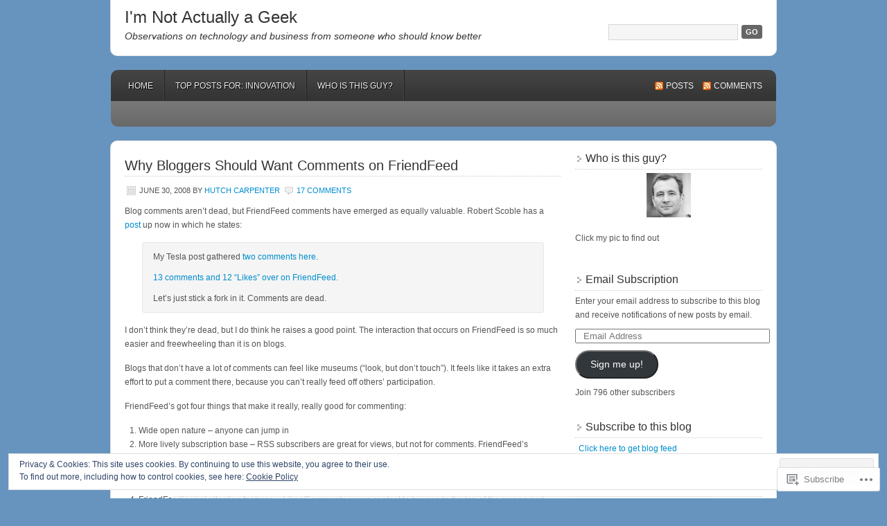

--- FILE ---
content_type: text/html; charset=UTF-8
request_url: https://bhc3.com/2008/06/
body_size: 53833
content:
<!DOCTYPE html PUBLIC "-//W3C//DTD XHTML 1.0 Transitional//EN" "http://www.w3.org/TR/xhtml1/DTD/xhtml1-transitional.dtd">
<html xmlns="http://www.w3.org/1999/xhtml" lang="en">
<head profile="http://gmpg.org/xfn/11">
	<meta http-equiv="Content-Type" content="text/html; charset=UTF-8" />
	<title>June | 2008 | I&#039;m Not Actually a Geek</title>
	<link rel="pingback" href="https://bhc3.com/xmlrpc.php" />
	<meta name='robots' content='max-image-preview:large' />

<!-- Async WordPress.com Remote Login -->
<script id="wpcom_remote_login_js">
var wpcom_remote_login_extra_auth = '';
function wpcom_remote_login_remove_dom_node_id( element_id ) {
	var dom_node = document.getElementById( element_id );
	if ( dom_node ) { dom_node.parentNode.removeChild( dom_node ); }
}
function wpcom_remote_login_remove_dom_node_classes( class_name ) {
	var dom_nodes = document.querySelectorAll( '.' + class_name );
	for ( var i = 0; i < dom_nodes.length; i++ ) {
		dom_nodes[ i ].parentNode.removeChild( dom_nodes[ i ] );
	}
}
function wpcom_remote_login_final_cleanup() {
	wpcom_remote_login_remove_dom_node_classes( "wpcom_remote_login_msg" );
	wpcom_remote_login_remove_dom_node_id( "wpcom_remote_login_key" );
	wpcom_remote_login_remove_dom_node_id( "wpcom_remote_login_validate" );
	wpcom_remote_login_remove_dom_node_id( "wpcom_remote_login_js" );
	wpcom_remote_login_remove_dom_node_id( "wpcom_request_access_iframe" );
	wpcom_remote_login_remove_dom_node_id( "wpcom_request_access_styles" );
}

// Watch for messages back from the remote login
window.addEventListener( "message", function( e ) {
	if ( e.origin === "https://r-login.wordpress.com" ) {
		var data = {};
		try {
			data = JSON.parse( e.data );
		} catch( e ) {
			wpcom_remote_login_final_cleanup();
			return;
		}

		if ( data.msg === 'LOGIN' ) {
			// Clean up the login check iframe
			wpcom_remote_login_remove_dom_node_id( "wpcom_remote_login_key" );

			var id_regex = new RegExp( /^[0-9]+$/ );
			var token_regex = new RegExp( /^.*|.*|.*$/ );
			if (
				token_regex.test( data.token )
				&& id_regex.test( data.wpcomid )
			) {
				// We have everything we need to ask for a login
				var script = document.createElement( "script" );
				script.setAttribute( "id", "wpcom_remote_login_validate" );
				script.src = '/remote-login.php?wpcom_remote_login=validate'
					+ '&wpcomid=' + data.wpcomid
					+ '&token=' + encodeURIComponent( data.token )
					+ '&host=' + window.location.protocol
					+ '//' + window.location.hostname
					+ '&postid=330'
					+ '&is_singular=';
				document.body.appendChild( script );
			}

			return;
		}

		// Safari ITP, not logged in, so redirect
		if ( data.msg === 'LOGIN-REDIRECT' ) {
			window.location = 'https://wordpress.com/log-in?redirect_to=' + window.location.href;
			return;
		}

		// Safari ITP, storage access failed, remove the request
		if ( data.msg === 'LOGIN-REMOVE' ) {
			var css_zap = 'html { -webkit-transition: margin-top 1s; transition: margin-top 1s; } /* 9001 */ html { margin-top: 0 !important; } * html body { margin-top: 0 !important; } @media screen and ( max-width: 782px ) { html { margin-top: 0 !important; } * html body { margin-top: 0 !important; } }';
			var style_zap = document.createElement( 'style' );
			style_zap.type = 'text/css';
			style_zap.appendChild( document.createTextNode( css_zap ) );
			document.body.appendChild( style_zap );

			var e = document.getElementById( 'wpcom_request_access_iframe' );
			e.parentNode.removeChild( e );

			document.cookie = 'wordpress_com_login_access=denied; path=/; max-age=31536000';

			return;
		}

		// Safari ITP
		if ( data.msg === 'REQUEST_ACCESS' ) {
			console.log( 'request access: safari' );

			// Check ITP iframe enable/disable knob
			if ( wpcom_remote_login_extra_auth !== 'safari_itp_iframe' ) {
				return;
			}

			// If we are in a "private window" there is no ITP.
			var private_window = false;
			try {
				var opendb = window.openDatabase( null, null, null, null );
			} catch( e ) {
				private_window = true;
			}

			if ( private_window ) {
				console.log( 'private window' );
				return;
			}

			var iframe = document.createElement( 'iframe' );
			iframe.id = 'wpcom_request_access_iframe';
			iframe.setAttribute( 'scrolling', 'no' );
			iframe.setAttribute( 'sandbox', 'allow-storage-access-by-user-activation allow-scripts allow-same-origin allow-top-navigation-by-user-activation' );
			iframe.src = 'https://r-login.wordpress.com/remote-login.php?wpcom_remote_login=request_access&origin=' + encodeURIComponent( data.origin ) + '&wpcomid=' + encodeURIComponent( data.wpcomid );

			var css = 'html { -webkit-transition: margin-top 1s; transition: margin-top 1s; } /* 9001 */ html { margin-top: 46px !important; } * html body { margin-top: 46px !important; } @media screen and ( max-width: 660px ) { html { margin-top: 71px !important; } * html body { margin-top: 71px !important; } #wpcom_request_access_iframe { display: block; height: 71px !important; } } #wpcom_request_access_iframe { border: 0px; height: 46px; position: fixed; top: 0; left: 0; width: 100%; min-width: 100%; z-index: 99999; background: #23282d; } ';

			var style = document.createElement( 'style' );
			style.type = 'text/css';
			style.id = 'wpcom_request_access_styles';
			style.appendChild( document.createTextNode( css ) );
			document.body.appendChild( style );

			document.body.appendChild( iframe );
		}

		if ( data.msg === 'DONE' ) {
			wpcom_remote_login_final_cleanup();
		}
	}
}, false );

// Inject the remote login iframe after the page has had a chance to load
// more critical resources
window.addEventListener( "DOMContentLoaded", function( e ) {
	var iframe = document.createElement( "iframe" );
	iframe.style.display = "none";
	iframe.setAttribute( "scrolling", "no" );
	iframe.setAttribute( "id", "wpcom_remote_login_key" );
	iframe.src = "https://r-login.wordpress.com/remote-login.php"
		+ "?wpcom_remote_login=key"
		+ "&origin=aHR0cHM6Ly9iaGMzLmNvbQ%3D%3D"
		+ "&wpcomid=2816564"
		+ "&time=" + Math.floor( Date.now() / 1000 );
	document.body.appendChild( iframe );
}, false );
</script>
<link rel='dns-prefetch' href='//s0.wp.com' />
<link rel="alternate" type="application/rss+xml" title="I&#039;m Not Actually a Geek &raquo; Feed" href="https://bhc3.com/feed/" />
<link rel="alternate" type="application/rss+xml" title="I&#039;m Not Actually a Geek &raquo; Comments Feed" href="https://bhc3.com/comments/feed/" />
	<script type="text/javascript">
		/* <![CDATA[ */
		function addLoadEvent(func) {
			var oldonload = window.onload;
			if (typeof window.onload != 'function') {
				window.onload = func;
			} else {
				window.onload = function () {
					oldonload();
					func();
				}
			}
		}
		/* ]]> */
	</script>
	<link crossorigin='anonymous' rel='stylesheet' id='all-css-0-1' href='/_static/??/wp-content/mu-plugins/widgets/eu-cookie-law/templates/style.css,/wp-content/mu-plugins/jetpack-plugin/moon/modules/infinite-scroll/infinity.css?m=1753284714j&cssminify=yes' type='text/css' media='all' />
<style id='wp-emoji-styles-inline-css'>

	img.wp-smiley, img.emoji {
		display: inline !important;
		border: none !important;
		box-shadow: none !important;
		height: 1em !important;
		width: 1em !important;
		margin: 0 0.07em !important;
		vertical-align: -0.1em !important;
		background: none !important;
		padding: 0 !important;
	}
/*# sourceURL=wp-emoji-styles-inline-css */
</style>
<link crossorigin='anonymous' rel='stylesheet' id='all-css-2-1' href='/wp-content/plugins/gutenberg-core/v22.4.2/build/styles/block-library/style.min.css?m=1769608164i&cssminify=yes' type='text/css' media='all' />
<style id='wp-block-library-inline-css'>
.has-text-align-justify {
	text-align:justify;
}
.has-text-align-justify{text-align:justify;}

/*# sourceURL=wp-block-library-inline-css */
</style><style id='global-styles-inline-css'>
:root{--wp--preset--aspect-ratio--square: 1;--wp--preset--aspect-ratio--4-3: 4/3;--wp--preset--aspect-ratio--3-4: 3/4;--wp--preset--aspect-ratio--3-2: 3/2;--wp--preset--aspect-ratio--2-3: 2/3;--wp--preset--aspect-ratio--16-9: 16/9;--wp--preset--aspect-ratio--9-16: 9/16;--wp--preset--color--black: #000000;--wp--preset--color--cyan-bluish-gray: #abb8c3;--wp--preset--color--white: #ffffff;--wp--preset--color--pale-pink: #f78da7;--wp--preset--color--vivid-red: #cf2e2e;--wp--preset--color--luminous-vivid-orange: #ff6900;--wp--preset--color--luminous-vivid-amber: #fcb900;--wp--preset--color--light-green-cyan: #7bdcb5;--wp--preset--color--vivid-green-cyan: #00d084;--wp--preset--color--pale-cyan-blue: #8ed1fc;--wp--preset--color--vivid-cyan-blue: #0693e3;--wp--preset--color--vivid-purple: #9b51e0;--wp--preset--gradient--vivid-cyan-blue-to-vivid-purple: linear-gradient(135deg,rgb(6,147,227) 0%,rgb(155,81,224) 100%);--wp--preset--gradient--light-green-cyan-to-vivid-green-cyan: linear-gradient(135deg,rgb(122,220,180) 0%,rgb(0,208,130) 100%);--wp--preset--gradient--luminous-vivid-amber-to-luminous-vivid-orange: linear-gradient(135deg,rgb(252,185,0) 0%,rgb(255,105,0) 100%);--wp--preset--gradient--luminous-vivid-orange-to-vivid-red: linear-gradient(135deg,rgb(255,105,0) 0%,rgb(207,46,46) 100%);--wp--preset--gradient--very-light-gray-to-cyan-bluish-gray: linear-gradient(135deg,rgb(238,238,238) 0%,rgb(169,184,195) 100%);--wp--preset--gradient--cool-to-warm-spectrum: linear-gradient(135deg,rgb(74,234,220) 0%,rgb(151,120,209) 20%,rgb(207,42,186) 40%,rgb(238,44,130) 60%,rgb(251,105,98) 80%,rgb(254,248,76) 100%);--wp--preset--gradient--blush-light-purple: linear-gradient(135deg,rgb(255,206,236) 0%,rgb(152,150,240) 100%);--wp--preset--gradient--blush-bordeaux: linear-gradient(135deg,rgb(254,205,165) 0%,rgb(254,45,45) 50%,rgb(107,0,62) 100%);--wp--preset--gradient--luminous-dusk: linear-gradient(135deg,rgb(255,203,112) 0%,rgb(199,81,192) 50%,rgb(65,88,208) 100%);--wp--preset--gradient--pale-ocean: linear-gradient(135deg,rgb(255,245,203) 0%,rgb(182,227,212) 50%,rgb(51,167,181) 100%);--wp--preset--gradient--electric-grass: linear-gradient(135deg,rgb(202,248,128) 0%,rgb(113,206,126) 100%);--wp--preset--gradient--midnight: linear-gradient(135deg,rgb(2,3,129) 0%,rgb(40,116,252) 100%);--wp--preset--font-size--small: 13px;--wp--preset--font-size--medium: 20px;--wp--preset--font-size--large: 36px;--wp--preset--font-size--x-large: 42px;--wp--preset--font-family--albert-sans: 'Albert Sans', sans-serif;--wp--preset--font-family--alegreya: Alegreya, serif;--wp--preset--font-family--arvo: Arvo, serif;--wp--preset--font-family--bodoni-moda: 'Bodoni Moda', serif;--wp--preset--font-family--bricolage-grotesque: 'Bricolage Grotesque', sans-serif;--wp--preset--font-family--cabin: Cabin, sans-serif;--wp--preset--font-family--chivo: Chivo, sans-serif;--wp--preset--font-family--commissioner: Commissioner, sans-serif;--wp--preset--font-family--cormorant: Cormorant, serif;--wp--preset--font-family--courier-prime: 'Courier Prime', monospace;--wp--preset--font-family--crimson-pro: 'Crimson Pro', serif;--wp--preset--font-family--dm-mono: 'DM Mono', monospace;--wp--preset--font-family--dm-sans: 'DM Sans', sans-serif;--wp--preset--font-family--dm-serif-display: 'DM Serif Display', serif;--wp--preset--font-family--domine: Domine, serif;--wp--preset--font-family--eb-garamond: 'EB Garamond', serif;--wp--preset--font-family--epilogue: Epilogue, sans-serif;--wp--preset--font-family--fahkwang: Fahkwang, sans-serif;--wp--preset--font-family--figtree: Figtree, sans-serif;--wp--preset--font-family--fira-sans: 'Fira Sans', sans-serif;--wp--preset--font-family--fjalla-one: 'Fjalla One', sans-serif;--wp--preset--font-family--fraunces: Fraunces, serif;--wp--preset--font-family--gabarito: Gabarito, system-ui;--wp--preset--font-family--ibm-plex-mono: 'IBM Plex Mono', monospace;--wp--preset--font-family--ibm-plex-sans: 'IBM Plex Sans', sans-serif;--wp--preset--font-family--ibarra-real-nova: 'Ibarra Real Nova', serif;--wp--preset--font-family--instrument-serif: 'Instrument Serif', serif;--wp--preset--font-family--inter: Inter, sans-serif;--wp--preset--font-family--josefin-sans: 'Josefin Sans', sans-serif;--wp--preset--font-family--jost: Jost, sans-serif;--wp--preset--font-family--libre-baskerville: 'Libre Baskerville', serif;--wp--preset--font-family--libre-franklin: 'Libre Franklin', sans-serif;--wp--preset--font-family--literata: Literata, serif;--wp--preset--font-family--lora: Lora, serif;--wp--preset--font-family--merriweather: Merriweather, serif;--wp--preset--font-family--montserrat: Montserrat, sans-serif;--wp--preset--font-family--newsreader: Newsreader, serif;--wp--preset--font-family--noto-sans-mono: 'Noto Sans Mono', sans-serif;--wp--preset--font-family--nunito: Nunito, sans-serif;--wp--preset--font-family--open-sans: 'Open Sans', sans-serif;--wp--preset--font-family--overpass: Overpass, sans-serif;--wp--preset--font-family--pt-serif: 'PT Serif', serif;--wp--preset--font-family--petrona: Petrona, serif;--wp--preset--font-family--piazzolla: Piazzolla, serif;--wp--preset--font-family--playfair-display: 'Playfair Display', serif;--wp--preset--font-family--plus-jakarta-sans: 'Plus Jakarta Sans', sans-serif;--wp--preset--font-family--poppins: Poppins, sans-serif;--wp--preset--font-family--raleway: Raleway, sans-serif;--wp--preset--font-family--roboto: Roboto, sans-serif;--wp--preset--font-family--roboto-slab: 'Roboto Slab', serif;--wp--preset--font-family--rubik: Rubik, sans-serif;--wp--preset--font-family--rufina: Rufina, serif;--wp--preset--font-family--sora: Sora, sans-serif;--wp--preset--font-family--source-sans-3: 'Source Sans 3', sans-serif;--wp--preset--font-family--source-serif-4: 'Source Serif 4', serif;--wp--preset--font-family--space-mono: 'Space Mono', monospace;--wp--preset--font-family--syne: Syne, sans-serif;--wp--preset--font-family--texturina: Texturina, serif;--wp--preset--font-family--urbanist: Urbanist, sans-serif;--wp--preset--font-family--work-sans: 'Work Sans', sans-serif;--wp--preset--spacing--20: 0.44rem;--wp--preset--spacing--30: 0.67rem;--wp--preset--spacing--40: 1rem;--wp--preset--spacing--50: 1.5rem;--wp--preset--spacing--60: 2.25rem;--wp--preset--spacing--70: 3.38rem;--wp--preset--spacing--80: 5.06rem;--wp--preset--shadow--natural: 6px 6px 9px rgba(0, 0, 0, 0.2);--wp--preset--shadow--deep: 12px 12px 50px rgba(0, 0, 0, 0.4);--wp--preset--shadow--sharp: 6px 6px 0px rgba(0, 0, 0, 0.2);--wp--preset--shadow--outlined: 6px 6px 0px -3px rgb(255, 255, 255), 6px 6px rgb(0, 0, 0);--wp--preset--shadow--crisp: 6px 6px 0px rgb(0, 0, 0);}:where(body) { margin: 0; }:where(.is-layout-flex){gap: 0.5em;}:where(.is-layout-grid){gap: 0.5em;}body .is-layout-flex{display: flex;}.is-layout-flex{flex-wrap: wrap;align-items: center;}.is-layout-flex > :is(*, div){margin: 0;}body .is-layout-grid{display: grid;}.is-layout-grid > :is(*, div){margin: 0;}body{padding-top: 0px;padding-right: 0px;padding-bottom: 0px;padding-left: 0px;}:root :where(.wp-element-button, .wp-block-button__link){background-color: #32373c;border-width: 0;color: #fff;font-family: inherit;font-size: inherit;font-style: inherit;font-weight: inherit;letter-spacing: inherit;line-height: inherit;padding-top: calc(0.667em + 2px);padding-right: calc(1.333em + 2px);padding-bottom: calc(0.667em + 2px);padding-left: calc(1.333em + 2px);text-decoration: none;text-transform: inherit;}.has-black-color{color: var(--wp--preset--color--black) !important;}.has-cyan-bluish-gray-color{color: var(--wp--preset--color--cyan-bluish-gray) !important;}.has-white-color{color: var(--wp--preset--color--white) !important;}.has-pale-pink-color{color: var(--wp--preset--color--pale-pink) !important;}.has-vivid-red-color{color: var(--wp--preset--color--vivid-red) !important;}.has-luminous-vivid-orange-color{color: var(--wp--preset--color--luminous-vivid-orange) !important;}.has-luminous-vivid-amber-color{color: var(--wp--preset--color--luminous-vivid-amber) !important;}.has-light-green-cyan-color{color: var(--wp--preset--color--light-green-cyan) !important;}.has-vivid-green-cyan-color{color: var(--wp--preset--color--vivid-green-cyan) !important;}.has-pale-cyan-blue-color{color: var(--wp--preset--color--pale-cyan-blue) !important;}.has-vivid-cyan-blue-color{color: var(--wp--preset--color--vivid-cyan-blue) !important;}.has-vivid-purple-color{color: var(--wp--preset--color--vivid-purple) !important;}.has-black-background-color{background-color: var(--wp--preset--color--black) !important;}.has-cyan-bluish-gray-background-color{background-color: var(--wp--preset--color--cyan-bluish-gray) !important;}.has-white-background-color{background-color: var(--wp--preset--color--white) !important;}.has-pale-pink-background-color{background-color: var(--wp--preset--color--pale-pink) !important;}.has-vivid-red-background-color{background-color: var(--wp--preset--color--vivid-red) !important;}.has-luminous-vivid-orange-background-color{background-color: var(--wp--preset--color--luminous-vivid-orange) !important;}.has-luminous-vivid-amber-background-color{background-color: var(--wp--preset--color--luminous-vivid-amber) !important;}.has-light-green-cyan-background-color{background-color: var(--wp--preset--color--light-green-cyan) !important;}.has-vivid-green-cyan-background-color{background-color: var(--wp--preset--color--vivid-green-cyan) !important;}.has-pale-cyan-blue-background-color{background-color: var(--wp--preset--color--pale-cyan-blue) !important;}.has-vivid-cyan-blue-background-color{background-color: var(--wp--preset--color--vivid-cyan-blue) !important;}.has-vivid-purple-background-color{background-color: var(--wp--preset--color--vivid-purple) !important;}.has-black-border-color{border-color: var(--wp--preset--color--black) !important;}.has-cyan-bluish-gray-border-color{border-color: var(--wp--preset--color--cyan-bluish-gray) !important;}.has-white-border-color{border-color: var(--wp--preset--color--white) !important;}.has-pale-pink-border-color{border-color: var(--wp--preset--color--pale-pink) !important;}.has-vivid-red-border-color{border-color: var(--wp--preset--color--vivid-red) !important;}.has-luminous-vivid-orange-border-color{border-color: var(--wp--preset--color--luminous-vivid-orange) !important;}.has-luminous-vivid-amber-border-color{border-color: var(--wp--preset--color--luminous-vivid-amber) !important;}.has-light-green-cyan-border-color{border-color: var(--wp--preset--color--light-green-cyan) !important;}.has-vivid-green-cyan-border-color{border-color: var(--wp--preset--color--vivid-green-cyan) !important;}.has-pale-cyan-blue-border-color{border-color: var(--wp--preset--color--pale-cyan-blue) !important;}.has-vivid-cyan-blue-border-color{border-color: var(--wp--preset--color--vivid-cyan-blue) !important;}.has-vivid-purple-border-color{border-color: var(--wp--preset--color--vivid-purple) !important;}.has-vivid-cyan-blue-to-vivid-purple-gradient-background{background: var(--wp--preset--gradient--vivid-cyan-blue-to-vivid-purple) !important;}.has-light-green-cyan-to-vivid-green-cyan-gradient-background{background: var(--wp--preset--gradient--light-green-cyan-to-vivid-green-cyan) !important;}.has-luminous-vivid-amber-to-luminous-vivid-orange-gradient-background{background: var(--wp--preset--gradient--luminous-vivid-amber-to-luminous-vivid-orange) !important;}.has-luminous-vivid-orange-to-vivid-red-gradient-background{background: var(--wp--preset--gradient--luminous-vivid-orange-to-vivid-red) !important;}.has-very-light-gray-to-cyan-bluish-gray-gradient-background{background: var(--wp--preset--gradient--very-light-gray-to-cyan-bluish-gray) !important;}.has-cool-to-warm-spectrum-gradient-background{background: var(--wp--preset--gradient--cool-to-warm-spectrum) !important;}.has-blush-light-purple-gradient-background{background: var(--wp--preset--gradient--blush-light-purple) !important;}.has-blush-bordeaux-gradient-background{background: var(--wp--preset--gradient--blush-bordeaux) !important;}.has-luminous-dusk-gradient-background{background: var(--wp--preset--gradient--luminous-dusk) !important;}.has-pale-ocean-gradient-background{background: var(--wp--preset--gradient--pale-ocean) !important;}.has-electric-grass-gradient-background{background: var(--wp--preset--gradient--electric-grass) !important;}.has-midnight-gradient-background{background: var(--wp--preset--gradient--midnight) !important;}.has-small-font-size{font-size: var(--wp--preset--font-size--small) !important;}.has-medium-font-size{font-size: var(--wp--preset--font-size--medium) !important;}.has-large-font-size{font-size: var(--wp--preset--font-size--large) !important;}.has-x-large-font-size{font-size: var(--wp--preset--font-size--x-large) !important;}.has-albert-sans-font-family{font-family: var(--wp--preset--font-family--albert-sans) !important;}.has-alegreya-font-family{font-family: var(--wp--preset--font-family--alegreya) !important;}.has-arvo-font-family{font-family: var(--wp--preset--font-family--arvo) !important;}.has-bodoni-moda-font-family{font-family: var(--wp--preset--font-family--bodoni-moda) !important;}.has-bricolage-grotesque-font-family{font-family: var(--wp--preset--font-family--bricolage-grotesque) !important;}.has-cabin-font-family{font-family: var(--wp--preset--font-family--cabin) !important;}.has-chivo-font-family{font-family: var(--wp--preset--font-family--chivo) !important;}.has-commissioner-font-family{font-family: var(--wp--preset--font-family--commissioner) !important;}.has-cormorant-font-family{font-family: var(--wp--preset--font-family--cormorant) !important;}.has-courier-prime-font-family{font-family: var(--wp--preset--font-family--courier-prime) !important;}.has-crimson-pro-font-family{font-family: var(--wp--preset--font-family--crimson-pro) !important;}.has-dm-mono-font-family{font-family: var(--wp--preset--font-family--dm-mono) !important;}.has-dm-sans-font-family{font-family: var(--wp--preset--font-family--dm-sans) !important;}.has-dm-serif-display-font-family{font-family: var(--wp--preset--font-family--dm-serif-display) !important;}.has-domine-font-family{font-family: var(--wp--preset--font-family--domine) !important;}.has-eb-garamond-font-family{font-family: var(--wp--preset--font-family--eb-garamond) !important;}.has-epilogue-font-family{font-family: var(--wp--preset--font-family--epilogue) !important;}.has-fahkwang-font-family{font-family: var(--wp--preset--font-family--fahkwang) !important;}.has-figtree-font-family{font-family: var(--wp--preset--font-family--figtree) !important;}.has-fira-sans-font-family{font-family: var(--wp--preset--font-family--fira-sans) !important;}.has-fjalla-one-font-family{font-family: var(--wp--preset--font-family--fjalla-one) !important;}.has-fraunces-font-family{font-family: var(--wp--preset--font-family--fraunces) !important;}.has-gabarito-font-family{font-family: var(--wp--preset--font-family--gabarito) !important;}.has-ibm-plex-mono-font-family{font-family: var(--wp--preset--font-family--ibm-plex-mono) !important;}.has-ibm-plex-sans-font-family{font-family: var(--wp--preset--font-family--ibm-plex-sans) !important;}.has-ibarra-real-nova-font-family{font-family: var(--wp--preset--font-family--ibarra-real-nova) !important;}.has-instrument-serif-font-family{font-family: var(--wp--preset--font-family--instrument-serif) !important;}.has-inter-font-family{font-family: var(--wp--preset--font-family--inter) !important;}.has-josefin-sans-font-family{font-family: var(--wp--preset--font-family--josefin-sans) !important;}.has-jost-font-family{font-family: var(--wp--preset--font-family--jost) !important;}.has-libre-baskerville-font-family{font-family: var(--wp--preset--font-family--libre-baskerville) !important;}.has-libre-franklin-font-family{font-family: var(--wp--preset--font-family--libre-franklin) !important;}.has-literata-font-family{font-family: var(--wp--preset--font-family--literata) !important;}.has-lora-font-family{font-family: var(--wp--preset--font-family--lora) !important;}.has-merriweather-font-family{font-family: var(--wp--preset--font-family--merriweather) !important;}.has-montserrat-font-family{font-family: var(--wp--preset--font-family--montserrat) !important;}.has-newsreader-font-family{font-family: var(--wp--preset--font-family--newsreader) !important;}.has-noto-sans-mono-font-family{font-family: var(--wp--preset--font-family--noto-sans-mono) !important;}.has-nunito-font-family{font-family: var(--wp--preset--font-family--nunito) !important;}.has-open-sans-font-family{font-family: var(--wp--preset--font-family--open-sans) !important;}.has-overpass-font-family{font-family: var(--wp--preset--font-family--overpass) !important;}.has-pt-serif-font-family{font-family: var(--wp--preset--font-family--pt-serif) !important;}.has-petrona-font-family{font-family: var(--wp--preset--font-family--petrona) !important;}.has-piazzolla-font-family{font-family: var(--wp--preset--font-family--piazzolla) !important;}.has-playfair-display-font-family{font-family: var(--wp--preset--font-family--playfair-display) !important;}.has-plus-jakarta-sans-font-family{font-family: var(--wp--preset--font-family--plus-jakarta-sans) !important;}.has-poppins-font-family{font-family: var(--wp--preset--font-family--poppins) !important;}.has-raleway-font-family{font-family: var(--wp--preset--font-family--raleway) !important;}.has-roboto-font-family{font-family: var(--wp--preset--font-family--roboto) !important;}.has-roboto-slab-font-family{font-family: var(--wp--preset--font-family--roboto-slab) !important;}.has-rubik-font-family{font-family: var(--wp--preset--font-family--rubik) !important;}.has-rufina-font-family{font-family: var(--wp--preset--font-family--rufina) !important;}.has-sora-font-family{font-family: var(--wp--preset--font-family--sora) !important;}.has-source-sans-3-font-family{font-family: var(--wp--preset--font-family--source-sans-3) !important;}.has-source-serif-4-font-family{font-family: var(--wp--preset--font-family--source-serif-4) !important;}.has-space-mono-font-family{font-family: var(--wp--preset--font-family--space-mono) !important;}.has-syne-font-family{font-family: var(--wp--preset--font-family--syne) !important;}.has-texturina-font-family{font-family: var(--wp--preset--font-family--texturina) !important;}.has-urbanist-font-family{font-family: var(--wp--preset--font-family--urbanist) !important;}.has-work-sans-font-family{font-family: var(--wp--preset--font-family--work-sans) !important;}
/*# sourceURL=global-styles-inline-css */
</style>

<style id='classic-theme-styles-inline-css'>
.wp-block-button__link{background-color:#32373c;border-radius:9999px;box-shadow:none;color:#fff;font-size:1.125em;padding:calc(.667em + 2px) calc(1.333em + 2px);text-decoration:none}.wp-block-file__button{background:#32373c;color:#fff}.wp-block-accordion-heading{margin:0}.wp-block-accordion-heading__toggle{background-color:inherit!important;color:inherit!important}.wp-block-accordion-heading__toggle:not(:focus-visible){outline:none}.wp-block-accordion-heading__toggle:focus,.wp-block-accordion-heading__toggle:hover{background-color:inherit!important;border:none;box-shadow:none;color:inherit;padding:var(--wp--preset--spacing--20,1em) 0;text-decoration:none}.wp-block-accordion-heading__toggle:focus-visible{outline:auto;outline-offset:0}
/*# sourceURL=/wp-content/plugins/gutenberg-core/v22.4.2/build/styles/block-library/classic.min.css */
</style>
<link crossorigin='anonymous' rel='stylesheet' id='all-css-4-1' href='/_static/??-eJyFj9sKwkAMRH/INGxbvDyI39Ju47q6NzZbi39viqAVob6EzDAnZHBKoGMoFAomNxobGHXsXdQ3xrpS+0oBW58cQaZ71eJgubwTwOXhqNLMG1wc8iN8bmUS36euzAlPg+3IkZfYGjYlYaDvUyZmkOnt6KFcBOQf7mVjGnsUSTlly4R/X8skJYysBiW1kGuQoQhSvSs2hi8BZ9fZPKMnf1S7Vm0PTdPU1ycE64MD&cssminify=yes' type='text/css' media='all' />
<link crossorigin='anonymous' rel='stylesheet' id='print-css-5-1' href='/wp-content/mu-plugins/global-print/global-print.css?m=1465851035i&cssminify=yes' type='text/css' media='print' />
<style id='jetpack-global-styles-frontend-style-inline-css'>
:root { --font-headings: unset; --font-base: unset; --font-headings-default: -apple-system,BlinkMacSystemFont,"Segoe UI",Roboto,Oxygen-Sans,Ubuntu,Cantarell,"Helvetica Neue",sans-serif; --font-base-default: -apple-system,BlinkMacSystemFont,"Segoe UI",Roboto,Oxygen-Sans,Ubuntu,Cantarell,"Helvetica Neue",sans-serif;}
/*# sourceURL=jetpack-global-styles-frontend-style-inline-css */
</style>
<link crossorigin='anonymous' rel='stylesheet' id='all-css-8-1' href='/wp-content/themes/h4/global.css?m=1420737423i&cssminify=yes' type='text/css' media='all' />
<script type="text/javascript" id="wpcom-actionbar-placeholder-js-extra">
/* <![CDATA[ */
var actionbardata = {"siteID":"2816564","postID":"0","siteURL":"https://bhc3.com","xhrURL":"https://bhc3.com/wp-admin/admin-ajax.php","nonce":"a2d72dba4d","isLoggedIn":"","statusMessage":"","subsEmailDefault":"instantly","proxyScriptUrl":"https://s0.wp.com/wp-content/js/wpcom-proxy-request.js?m=1513050504i&amp;ver=20211021","i18n":{"followedText":"New posts from this site will now appear in your \u003Ca href=\"https://wordpress.com/reader\"\u003EReader\u003C/a\u003E","foldBar":"Collapse this bar","unfoldBar":"Expand this bar","shortLinkCopied":"Shortlink copied to clipboard."}};
//# sourceURL=wpcom-actionbar-placeholder-js-extra
/* ]]> */
</script>
<script type="text/javascript" id="jetpack-mu-wpcom-settings-js-before">
/* <![CDATA[ */
var JETPACK_MU_WPCOM_SETTINGS = {"assetsUrl":"https://s0.wp.com/wp-content/mu-plugins/jetpack-mu-wpcom-plugin/moon/jetpack_vendor/automattic/jetpack-mu-wpcom/src/build/"};
//# sourceURL=jetpack-mu-wpcom-settings-js-before
/* ]]> */
</script>
<script crossorigin='anonymous' type='text/javascript'  src='/_static/??/wp-content/js/rlt-proxy.js,/wp-content/blog-plugins/wordads-classes/js/cmp/v2/cmp-non-gdpr.js?m=1720530689j'></script>
<script type="text/javascript" id="rlt-proxy-js-after">
/* <![CDATA[ */
	rltInitialize( {"token":null,"iframeOrigins":["https:\/\/widgets.wp.com"]} );
//# sourceURL=rlt-proxy-js-after
/* ]]> */
</script>
<link rel="EditURI" type="application/rsd+xml" title="RSD" href="https://bhc3.wordpress.com/xmlrpc.php?rsd" />
<meta name="generator" content="WordPress.com" />

<!-- Jetpack Open Graph Tags -->
<meta property="og:type" content="website" />
<meta property="og:title" content="June 2008 &#8211; I&#039;m Not Actually a Geek" />
<meta property="og:site_name" content="I&#039;m Not Actually a Geek" />
<meta property="og:image" content="https://s0.wp.com/i/blank.jpg?m=1383295312i" />
<meta property="og:image:width" content="200" />
<meta property="og:image:height" content="200" />
<meta property="og:image:alt" content="" />
<meta property="og:locale" content="en_US" />
<meta name="twitter:creator" content="@bhc3" />
<meta name="twitter:site" content="@bhc3" />

<!-- End Jetpack Open Graph Tags -->
<link rel="shortcut icon" type="image/x-icon" href="https://s0.wp.com/i/favicon.ico?m=1713425267i" sizes="16x16 24x24 32x32 48x48" />
<link rel="icon" type="image/x-icon" href="https://s0.wp.com/i/favicon.ico?m=1713425267i" sizes="16x16 24x24 32x32 48x48" />
<link rel="apple-touch-icon" href="https://s0.wp.com/i/webclip.png?m=1713868326i" />
<link rel='openid.server' href='https://bhc3.com/?openidserver=1' />
<link rel='openid.delegate' href='https://bhc3.com/' />
<link rel="search" type="application/opensearchdescription+xml" href="https://bhc3.com/osd.xml" title="I&#039;m Not Actually a Geek" />
<link rel="search" type="application/opensearchdescription+xml" href="https://s1.wp.com/opensearch.xml" title="WordPress.com" />
<meta name="theme-color" content="#6794bf" />
		<style id="wpcom-hotfix-masterbar-style">
			@media screen and (min-width: 783px) {
				#wpadminbar .quicklinks li#wp-admin-bar-my-account.with-avatar > a img {
					margin-top: 5px;
				}
			}
		</style>
		<style type="text/css">.recentcomments a{display:inline !important;padding:0 !important;margin:0 !important;}</style>		<style type="text/css">
			.recentcomments a {
				display: inline !important;
				padding: 0 !important;
				margin: 0 !important;
			}

			table.recentcommentsavatartop img.avatar, table.recentcommentsavatarend img.avatar {
				border: 0px;
				margin: 0;
			}

			table.recentcommentsavatartop a, table.recentcommentsavatarend a {
				border: 0px !important;
				background-color: transparent !important;
			}

			td.recentcommentsavatarend, td.recentcommentsavatartop {
				padding: 0px 0px 1px 0px;
				margin: 0px;
			}

			td.recentcommentstextend {
				border: none !important;
				padding: 0px 0px 2px 10px;
			}

			.rtl td.recentcommentstextend {
				padding: 0px 10px 2px 0px;
			}

			td.recentcommentstexttop {
				border: none;
				padding: 0px 0px 0px 10px;
			}

			.rtl td.recentcommentstexttop {
				padding: 0px 10px 0px 0px;
			}
		</style>
		<meta name="description" content="12 posts published by Hutch Carpenter during June 2008" />
		<style type="text/css">
			#header h1,
			#header h1 a,
			#header h1 a:visited,
			#header h4,
			#header h4 a,
			#header h4 a:visited,
			.header-left {
				color: #333333;
			}
		</style>
<style type="text/css" id="custom-background-css">
body.custom-background { background-color: #6794bf; }
</style>
			<script type="text/javascript">

			window.doNotSellCallback = function() {

				var linkElements = [
					'a[href="https://wordpress.com/?ref=footer_blog"]',
					'a[href="https://wordpress.com/?ref=footer_website"]',
					'a[href="https://wordpress.com/?ref=vertical_footer"]',
					'a[href^="https://wordpress.com/?ref=footer_segment_"]',
				].join(',');

				var dnsLink = document.createElement( 'a' );
				dnsLink.href = 'https://wordpress.com/advertising-program-optout/';
				dnsLink.classList.add( 'do-not-sell-link' );
				dnsLink.rel = 'nofollow';
				dnsLink.style.marginLeft = '0.5em';
				dnsLink.textContent = 'Do Not Sell or Share My Personal Information';

				var creditLinks = document.querySelectorAll( linkElements );

				if ( 0 === creditLinks.length ) {
					return false;
				}

				Array.prototype.forEach.call( creditLinks, function( el ) {
					el.insertAdjacentElement( 'afterend', dnsLink );
				});

				return true;
			};

		</script>
		<style type="text/css" id="custom-colors-css">body { background-color: #F0F0F0;}
</style>
<script type="text/javascript">
	window.google_analytics_uacct = "UA-52447-2";
</script>

<script type="text/javascript">
	var _gaq = _gaq || [];
	_gaq.push(['_setAccount', 'UA-52447-2']);
	_gaq.push(['_gat._anonymizeIp']);
	_gaq.push(['_setDomainName', 'none']);
	_gaq.push(['_setAllowLinker', true]);
	_gaq.push(['_initData']);
	_gaq.push(['_trackPageview']);

	(function() {
		var ga = document.createElement('script'); ga.type = 'text/javascript'; ga.async = true;
		ga.src = ('https:' == document.location.protocol ? 'https://ssl' : 'http://www') + '.google-analytics.com/ga.js';
		(document.getElementsByTagName('head')[0] || document.getElementsByTagName('body')[0]).appendChild(ga);
	})();
</script>
<link crossorigin='anonymous' rel='stylesheet' id='all-css-0-3' href='/_static/??-eJydjtsKwkAMRH/INtSixQfxU6TNhpI2u1k2u5T+vYoX8EXUxzMMZwaWWKGGTCGDL1WUMnIwmCjHHucHg1cNcOaAMIjibGALR0o1mm3ge4NXV4QMsE9ajORVega/Cu+XCosDK4Nh4phZr+U3qj2Hf69mFnLV2ItQWj/RbeDkj023aw/dvm220wVj64Nk&cssminify=yes' type='text/css' media='all' />
</head>

<body class="archive date custom-background wp-theme-pubenterprise customizer-styles-applied jetpack-reblog-enabled">

<div id="header">
	<div class="header-left">
					<h4><a href="https://bhc3.com/">I&#039;m Not Actually a Geek</a></h4>
				<p id="description">Observations on technology and business from someone who should know better</p>
	</div>
	<div class="header-right">
		<form method="get" id="searchform" action="https://bhc3.com/" >
			<div><label class="hidden" for="s">Search:</label>
			<input type="text" value="" name="s" id="s" />
			<input type="submit" id="searchsubmit" value="Go" /></div>
		</form>
	</div>
</div>
<div id="access">
	<div id="nav">
		<div id="supernav" class="navleft nav">
			<div class="menu"><ul>
<li ><a href="https://bhc3.com/">Home</a></li><li class="page_item page-item-5074"><a href="https://bhc3.com/top-posts-for-innovation/">Top posts for:&nbsp;Innovation</a></li>
<li class="page_item page-item-2"><a href="https://bhc3.com/about/">Who is this&nbsp;guy?</a></li>
</ul></div>
		</div>
		<div class="navright">
			<a class="rsslink" rel="nofollow" href="https://bhc3.com/feed/">Posts</a>
			<a class="rsslink" rel="nofollow" href="https://bhc3.com/comments/feed/">Comments</a>
		</div>
	</div>

	<div id="subnav" class="subnav nav">
			</div>
</div>

<div id="wrap">
<div id="content">

	<div id="content-left">

		
			<div class="post-330 post type-post status-publish format-standard hentry category-geek tag-blogging tag-blogs tag-friendfeed tag-scoble">

				<div class="entry">

					<h2><a href="https://bhc3.com/2008/06/30/why-bloggers-should-want-comments-on-friendfeed/">Why Bloggers Should Want Comments on&nbsp;FriendFeed</a></h2>

					<div class="post-info">
						<p>
							<span class="time">June 30, 2008</span>
															<span class="author">by <a href="https://bhc3.com/author/bhc3/" title="Posts by Hutch Carpenter" rel="author">Hutch Carpenter</a></span>
																						<span class="post-comments"><a href="https://bhc3.com/2008/06/30/why-bloggers-should-want-comments-on-friendfeed/#comments">17 Comments</a></span>
																				</p>
					</div>

					<p>Blog comments aren&#8217;t dead, but FriendFeed comments have emerged as equally valuable. Robert Scoble has a <a href="http://scobleizer.com/2008/06/30/blog-comments-are-dead-discuss/" target="_blank">post</a> up now in which he states:</p>
<blockquote><p>My Tesla post gathered <a href="http://scobleizer.com/2008/06/30/why-im-buying-a-tesla-sedan/">two comments here</a>.</p>
<p><a href="http://friendfeed.com/e/03c14920-f952-975c-a74b-09787707af8d/Why-I-m-buying-a-Tesla-sedan/">13 comments and 12 “Likes” over on FriendFeed</a>.</p>
<p>Let’s just stick a fork in it. Comments are dead.</p></blockquote>
<p>I don&#8217;t think they&#8217;re dead, but I do think he raises a good point. The interaction that occurs on FriendFeed is so much easier and freewheeling than it is on blogs.</p>
<p>Blogs that don&#8217;t have a lot of comments can feel like museums (&#8220;look, but don&#8217;t touch&#8221;). It feels like it takes an extra effort to put a comment there, because you can&#8217;t really feed off others&#8217; participation.</p>
<p>FriendFeed&#8217;s got four things that make it really, really good for commenting:</p>
<ol>
<li>Wide open nature &#8211; anyone can jump in</li>
<li>More lively subscription base &#8211; RSS subscribers are great for views, but not for comments. FriendFeed&#8217;s interaction nature stokes conversations in a much better way</li>
<li>The barrier to commenting is lower &#8211; I commented on Robert&#8217;s post about this, and got a message saying my comment was &#8220;awaiting moderation&#8221;. Not on FriendFeed &#8211; where I just typed and clicked &#8220;Post&#8221;.</li>
<li>FriendFeed&#8217;s viral attention features &#8211; Likes/Comments cause content to bounce to the top of the screen and friend-of-friend interactions cause people outside your subscription base to see your blog post, generating more views and comments</li>
</ol>
<p>Keep the blog comments coming, but I&#8217;m quite happy to have you comment on FriendFeed too.</p>
<p>*****</p>
<p>See this post on FriendFeed: <a href="http://friendfeed.com/search?q=%22Why+Bloggers+Should+Want+Comments+on+FriendFeed%22&amp;public=1" target="_blank">http://friendfeed.com/search?q=%22Why+Bloggers+Should+Want+Comments+on+FriendFeed%22&amp;public=1</a></p>
<div class="clear"></div>

				</div>

				<div class="post-meta">
					<p>
						<span class="categories">Filed under <a href="https://bhc3.com/category/geek/" rel="category tag">geek</a></span>
						<span class="tags">Tagged with <a href="https://bhc3.com/tag/blogging/" rel="tag">blogging</a>, <a href="https://bhc3.com/tag/blogs/" rel="tag">blogs</a>, <a href="https://bhc3.com/tag/friendfeed/" rel="tag">friendfeed</a>, <a href="https://bhc3.com/tag/scoble/" rel="tag">scoble</a></span>					</p>
				</div>

			</div>

		
			<div class="post-328 post type-post status-publish format-standard hentry category-mba tag-friendfeed tag-techcrunch tag-twitter">

				<div class="entry">

					<h2><a href="https://bhc3.com/2008/06/29/breaking-the-rules-and-still-winning-twitters-je-ne-sais-quoi/">Breaking the Rules and Still Winning: Twitter&#8217;s Je Ne Sais&nbsp;Quoi</a></h2>

					<div class="post-info">
						<p>
							<span class="time">June 29, 2008</span>
															<span class="author">by <a href="https://bhc3.com/author/bhc3/" title="Posts by Hutch Carpenter" rel="author">Hutch Carpenter</a></span>
																						<span class="post-comments"><a href="https://bhc3.com/2008/06/29/breaking-the-rules-and-still-winning-twitters-je-ne-sais-quoi/#comments">9 Comments</a></span>
																				</p>
					</div>

					<p><a href="https://bhc3.com/wp-content/uploads/2008/06/roadrunner-wile-e-coyote.png"><img data-attachment-id="327" data-permalink="https://bhc3.com/roadrunner-wile-e-coyote/" data-orig-file="https://bhc3.com/wp-content/uploads/2008/06/roadrunner-wile-e-coyote.png" data-orig-size="368,271" data-comments-opened="1" data-image-meta="{&quot;aperture&quot;:&quot;0&quot;,&quot;credit&quot;:&quot;&quot;,&quot;camera&quot;:&quot;&quot;,&quot;caption&quot;:&quot;&quot;,&quot;created_timestamp&quot;:&quot;0&quot;,&quot;copyright&quot;:&quot;&quot;,&quot;focal_length&quot;:&quot;0&quot;,&quot;iso&quot;:&quot;0&quot;,&quot;shutter_speed&quot;:&quot;0&quot;,&quot;title&quot;:&quot;&quot;}" data-image-title="roadrunner-wile-e-coyote" data-image-description="" data-image-caption="" data-medium-file="https://bhc3.com/wp-content/uploads/2008/06/roadrunner-wile-e-coyote.png?w=300" data-large-file="https://bhc3.com/wp-content/uploads/2008/06/roadrunner-wile-e-coyote.png?w=368" class="alignright size-medium wp-image-327" src="https://bhc3.com/wp-content/uploads/2008/06/roadrunner-wile-e-coyote.png?w=300&#038;h=220" alt="" width="300" height="220" srcset="https://bhc3.com/wp-content/uploads/2008/06/roadrunner-wile-e-coyote.png?w=300 300w, https://bhc3.com/wp-content/uploads/2008/06/roadrunner-wile-e-coyote.png?w=150 150w, https://bhc3.com/wp-content/uploads/2008/06/roadrunner-wile-e-coyote.png 368w" sizes="(max-width: 300px) 100vw, 300px" /></a></p>
<p>When I was in grad school our professor gave us an assignment. Our papers had to be within a set word count. Nearly all of us diligently stayed within that rule, constraining our analysis as best we could. But not one classmate. He blew right through the word count restriction. When the professor discussed our papers the next day, he called out this student&#8217;s paper as the best of the lot. We all learned two things that day:</p>
<ol>
<li>Ignore this professor&#8217;s word count restrictions in the future</li>
<li>Rules don&#8217;t matter if you create something people love</li>
</ol>
<p>Twitter is going through <a href="http://techmeme.com/080627/p109#a080627p109" target="_blank">its toughest stretch ever</a> right now. Here&#8217;s a FriendFeed search on the phrase &#8220;<a href="http://friendfeed.com/search?q=%22twitter+is+dead+to+me%22&amp;public=1" target="_blank">twitter is dead to me</a>&#8220;. And here&#8217;s Steve Isaacs&#8217; <a href="http://friendfeed.com/e/dd8162d1-42f0-cd61-9806-533a23881b1f/I-only-really-like-Twitter-now-for-making-mobile/" target="_blank">thoughts</a> on the current Twitter:</p>
<blockquote><p>I expect Twitter to be 1) reliable = epic fail. 2) Something more than a simple one way alerting medium = fail 3) to grow and mature like all great web services = also a fail. Am I being too hard, I think not.</p></blockquote>
<p>Pretty grim, eh?</p>
<p>Well, not so bad. Several big names have <a href="https://bhc3.wordpress.com/2008/06/27/weekly-recap-062708-the-friendfeed-immigration-continues/" target="_blank">recently stated</a> their new interest in FriendFeed in lieu of Twitter. But read these comments closely, and tell me that these guys have really given up on Twitter:</p>
<blockquote><p>The <strong><em>beautiful thing about Twitter</em></strong> is that spontaneous, diverse conversations erupt that are almost synchronous, or chat like &#8211; Michael Arrington, in <a href="http://www.techcrunch.com/2008/06/27/conversations-come-to-a-screaming-halt-on-twitter-users-simply-move-to-friendfeed/" target="_blank">post</a> praising FriendFeed over Twitter</p></blockquote>
<blockquote><p>I’m steering people to FriendFeed, <strong><em>can’t help it</em></strong>. My discussions are happening there. And bonus: It pisses off Steve Gillmor. 🙂 &#8211; <a href="http://friendfeed.com/e/00735278-59fa-049e-3868-c4a5ac23e8ad/I-m-steering-people-to-FriendFeed-can-t-help-it/" target="_blank">Dave Winer</a></p></blockquote>
<blockquote><p><strong><em>Really tired</em></strong> of Replies being broken here. Spending more time in FF, but still subscribing <strong><em>only to close friends over there</em></strong>. &#8211; <a href="http://friendfeed.com/e/8399e57c-d4fc-40e0-ef39-4e0c14766536/Really-tired-of-Replies-being-broken-here/" target="_blank">Shel Israel</a></p></blockquote>
<p>There are others. These are people who are practically being dragged away from their favorite social media app.</p>
<p>Their words say FriendFeed, but their hearts say Twitter.</p>
<p>And this is what I mean. Let&#8217;s look at the rules Twitter has broken.</p>
<p><strong>Rule #1: Build a scalable platform</strong></p>
<p style="padding-left:30px;">Well, this is the crux of the current problem, so clearly they messed this one up. Google didn&#8217;t mess this one up. Amazon.com didn&#8217;t. eBay didn&#8217;t. Yahoo didn&#8217;t.</p>
<p style="padding-left:30px;">Twitter did.</p>
<p><strong>Rule #2: Communicate with your users</strong></p>
<p style="padding-left:30px;">For the most part over the last several months, communication has been via the Fail Whale. Not a lot of feedback to the loyal users about the problems. And when features are removed, it doesn&#8217;t seem to be communicated correctly.</p>
<p style="padding-left:30px;">Dave Winer <a href="http://friendfeed.com/e/00735278-59fa-049e-3868-c4a5ac23e8ad/I-m-steering-people-to-FriendFeed-can-t-help-it/" target="_blank">noted</a> that Twitter&#8217;s own employees are not among the power users of Twitter. The shoemaker&#8217;s <a href="http://www.answers.com/topic/the-shoemaker-s-son-always-goes-barefoot" target="_blank">children go barefoot</a>.</p>
<p><strong>Rule #3: Web 2.0 companies actively add features</strong></p>
<p style="padding-left:30px;">A hallmark of hosted web 2.0 services is they constantly roll out new features as they get feedback from users.</p>
<p style="padding-left:30px;">Not Twitter. They rely on a robust ecosystem of developers to take care of that. Twitter users <a href="http://friendfeed.com/e/92b5135d-8666-d12d-87cb-7d9e498db1d7/So-now-I-have-pagination-on-my-Replies-feed-but/" target="_blank">relied</a> on a member of that ecosystem, Summize.com, while they took down the Replies tab this past week.</p>
<p><strong>Rule #4: Web companies need realistic paths toward profitability</strong></p>
<p style="padding-left:30px;">And that generally means advertising. But not Twitter, at least not yet. Profitability shmofitability. But to be fair, when you see YouTube picked up by Google without revenue, and Powerset <a href="http://venturebeat.com/2008/06/26/microsoft-to-buy-semantic-search-engine-powerset-for-100m-plus/" target="_blank">purchased by Microsoft</a> without revenue, you realize this is a rule that is getting relaxed more and more.</p>
<p><span style="color:#ffffff;">.</span></p>
<h3><span style="color:#0000ff;">But Twitter&#8217;s Got that Je Ne Sais Quoi<br />
</span></h3>
<p>Dave Winer appears to be <a href="http://friendfeed.com/davew?service=twitter" target="_blank">twittering about as much</a> as he always has. He has also started to engage folks on FriendFeed as well, as a look at <a href="http://friendfeed.com/davew/comments" target="_blank">his comments there</a> shows. But Twitter got <a href="http://friendfeed.com/e/208433f8-5a88-ebe2-b2d3-3ee4e6112f3f/so-twitter-promised-the-return-of-replies-today/" target="_blank">its Replies feature</a> back Saturday, causing Dave to <a href="http://friendfeed.com/e/53202472-3a43-c27c-953f-618c6fd1820c/Now-that-Replies-are-back-we-get-to-find-out-if/" target="_blank">wonder</a>:</p>
<blockquote><p>Now that Replies are back, we get to find out if our fling with FF is the real thing, or just a summer love.</p></blockquote>
<p>And here&#8217;s a sampling of FriendFeed comments on his tweet:</p>
<ul>
<li>&#8220;Twitter is the Cliff Notes of Friendfeed.  Quick and easy &amp; you get the gist.&#8221;</li>
<li>&#8220;For me, it&#8217;s like friends with benefits and evaporates when my true love returns.&#8221;</li>
<li>&#8220;Twitter is my Best Friend&#8230; Friend Feed is my Book Club&#8230; there&#8217;s more &#8216;deep conversation&#8217; over here &#8211; but I don&#8217;t always want every conversation to either be non-existent or terribly deep. Sometimes I just want to twitter like a little bird.&#8221;</li>
<li>&#8220;I like FF &#8211; I love Twitter &#8211; FF needs to be organized differently, I think &#8211; it doesn&#8217;t have the right logical setup for me.&#8221;</li>
<li>&#8220;I&#8217;m sure people will complain about twitter when it fails to work, but when they manage to kick themselves and make it work, people will flock back&#8221;</li>
</ul>
<p>This <a href="http://www.techcrunch.com/2008/06/27/conversations-come-to-a-screaming-halt-on-twitter-users-simply-move-to-friendfeed/#comment-2390383" target="_blank">comment</a> from Arrington&#8217;s FriendFeed-favorable TechCrunch post captures it for me:</p>
<blockquote><p>I will stick with Twitter for now, because even though about half of my tweets are @ replies, I don’t really use it for _conversation_ per se &#8211; more like spontaneous short IM chats that end in ❤ tweets and involve 2-3 people. Don’t need an entirely different website to “manage” that.</p></blockquote>
<p>Twitter&#8217;s got that <a href="https://bhc3.wordpress.com/2008/06/24/investment-as-signal-bezos-funding-twitter-is-a-green-light/" target="_blank">new funding including Jeff Bezos</a>, they&#8217;ve got heavyweights rooting for them (e.g. Arrington&#8217;s &#8220;Twitter!&#8221; <a href="http://www.techcrunch.com/2008/05/25/twitter-2/" target="_blank">post</a>) and loyal users who are sticking with them despite the limited functionality.</p>
<p>Twitter also has going for it the same asset that helped AOL through its <a href="https://bhc3.wordpress.com/2008/04/22/twitters-downtimeremember-aols-access-problems/" target="_blank">downtime crisis</a> in the late 1990s. If you were on AOL, you had all your email connections there. Switching costs were high. Same thing applies to Twitter. Social network switching costs are high, a point recently made by <a href="http://shegeeks.net/the-problem-with-leaving-twitter/" target="_blank">Corvida</a>.</p>
<p>Here&#8217;s what I predict will happen. The new architecture is built. New features will be added (threading tweets, Seesmic-like video conversations, etc). There will be an avalanche of positive coverage: &#8220;Twitter&#8217;s Back!&#8221; And it will continue its growth trajectory after a 9-month rocky road.</p>
<p>Twitter&#8230;breaking all the rules and living to tell about it.</p>
<p>*****</p>
<p>See this post on FriendFeed: <a href="http://friendfeed.com/search?q=%22Breaking+the+Rules+and+Still+Winning%3A+Twitter%E2%80%99s+Je+Ne+Sais+Quoi%22" target="_blank">http://friendfeed.com/search?q=%22Breaking+the+Rules+and+Still+Winning%3A+Twitter%E2%80%99s+Je+Ne+Sais+Quoi%22</a></p>
<div id="atatags-28165645-697b0d9306387">
		<script type="text/javascript">
			__ATA = window.__ATA || {};
			__ATA.cmd = window.__ATA.cmd || [];
			__ATA.cmd.push(function() {
				__ATA.initVideoSlot('atatags-28165645-697b0d9306387', {
					sectionId: '28165645',
					format: 'inread'
				});
			});
		</script>
	</div><div class="clear"></div>

				</div>

				<div class="post-meta">
					<p>
						<span class="categories">Filed under <a href="https://bhc3.com/category/mba/" rel="category tag">mba</a></span>
						<span class="tags">Tagged with <a href="https://bhc3.com/tag/friendfeed/" rel="tag">friendfeed</a>, <a href="https://bhc3.com/tag/techcrunch/" rel="tag">techcrunch</a>, <a href="https://bhc3.com/tag/twitter/" rel="tag">Twitter</a></span>					</p>
				</div>

			</div>

		
			<div class="post-307 post type-post status-publish format-standard hentry category-geek tag-friendfeed tag-mashable tag-photography tag-readwriteweb tag-twitter">

				<div class="entry">

					<h2><a href="https://bhc3.com/2008/06/27/weekly-recap-062708-the-friendfeed-immigration-continues/">Weekly Recap 062708: The FriendFeed Immigration&nbsp;Continues</a></h2>

					<div class="post-info">
						<p>
							<span class="time">June 27, 2008</span>
															<span class="author">by <a href="https://bhc3.com/author/bhc3/" title="Posts by Hutch Carpenter" rel="author">Hutch Carpenter</a></span>
																						<span class="post-comments"><a href="https://bhc3.com/2008/06/27/weekly-recap-062708-the-friendfeed-immigration-continues/#respond">Leave a comment</a></span>
																				</p>
					</div>

					<p><a href="http://old-photos.blogspot.com/2007_12_01_archive.html" target="_blank"><img data-attachment-id="322" data-permalink="https://bhc3.com/2008/06/27/weekly-recap-062708-the-friendfeed-immigration-continues/ellis-island/" data-orig-file="https://bhc3.com/wp-content/uploads/2008/06/ellis-island.png" data-orig-size="395,267" data-comments-opened="1" data-image-meta="{&quot;aperture&quot;:&quot;0&quot;,&quot;credit&quot;:&quot;&quot;,&quot;camera&quot;:&quot;&quot;,&quot;caption&quot;:&quot;&quot;,&quot;created_timestamp&quot;:&quot;0&quot;,&quot;copyright&quot;:&quot;&quot;,&quot;focal_length&quot;:&quot;0&quot;,&quot;iso&quot;:&quot;0&quot;,&quot;shutter_speed&quot;:&quot;0&quot;,&quot;title&quot;:&quot;&quot;}" data-image-title="ellis-island" data-image-description="" data-image-caption="" data-medium-file="https://bhc3.com/wp-content/uploads/2008/06/ellis-island.png?w=300" data-large-file="https://bhc3.com/wp-content/uploads/2008/06/ellis-island.png?w=395" class="alignright size-medium wp-image-322" src="https://bhc3.com/wp-content/uploads/2008/06/ellis-island.png?w=300&#038;h=202" alt=""   srcset="https://bhc3.com/wp-content/uploads/2008/06/ellis-island.png?w=300 300w, https://bhc3.com/wp-content/uploads/2008/06/ellis-island.png?w=264 264w, https://bhc3.com/wp-content/uploads/2008/06/ellis-island.png?w=150 150w, https://bhc3.com/wp-content/uploads/2008/06/ellis-island.png 395w" sizes="(max-width: 264px) 100vw, 264px" /></a></p>
<p>Twitter&#8217;s replies tab has been disabled most of this week, causing a fair amount of consternation&#8230;without Replies, it&#8217;s hard to maintain asynchronous conversations, or even synchronous ones if you&#8217;re conversing with 10,000+ people&#8230;</p>
<p>So a few more of the bigger technorati are discovering the merits of FriendFeed&#8230;</p>
<p><a href="http://www.techcrunch.com/2008/06/27/conversations-come-to-a-screaming-halt-on-twitter-users-simply-move-to-friendfeed/" target="_blank">Michael Arrington</a>: &#8220;Friendfeed for most users was just a place to bookmarks all their activities on other social networks. Now, more and more, it’s a place that people start conversations. The early adopters got that a while ago. Now, the not so early adopters are using it as a Twitter replacement, too.&#8221;</p>
<p><a href="http://friendfeed.com/e/00735278-59fa-049e-3868-c4a5ac23e8ad/I-m-steering-people-to-FriendFeed-can-t-help-it/" target="_blank">Dave Winer</a>: &#8220;I&#8217;m steering people to FriendFeed, can&#8217;t help it. My discussions are happening there. And bonus: It pisses off Steve Gillmor. :-)&#8221;</p>
<p><a href="http://friendfeed.com/e/8399e57c-d4fc-40e0-ef39-4e0c14766536/Really-tired-of-Replies-being-broken-here/" target="_blank">Shel Israel</a>: &#8220;Really tired of Replies being broken here. Spending more time in FF, but still subscribing only to close friends over there.&#8221;</p>
<p><a href="http://friendfeed.com/e/9d8837d0-a605-6314-f899-60cf7591ed8f/friendfeed-is-getting-very-close-to-being/" target="_blank">Steve Gillmor</a>: &#8220;friendfeed is getting very close to being usable&#8221;</p>
<p><a href="http://friendfeed.com/e/90f52490-cbea-4a1f-a187-dbad3ddb2f6d/So-is-the-idea-we-use-friendfeed-instead-of/" target="_blank">Chris Saad</a>: &#8220;So is the idea we use friendfeed instead of Twitter? Does that actually work?&#8221;</p>
<p>Not bad at all&#8230;but we&#8217;ll see how long it lasts&#8230;collectively, the last four (excluding Arrington) have 18,670 followers, which is hard to match any time soon on FriendFeed&#8230;as Corvida <a href="http://shegeeks.net/the-problem-with-leaving-twitter/" target="_blank">noted</a>:</p>
<blockquote><p>when you get out of one relationship that you&#8217;ve put so much time and effort into, do you really feel like going out there, just to find a replacement to try to rebuild what you had with someone else?</p></blockquote>
<p>Once Twitter rights its ship (in several months), we&#8217;ll see how many of the Twitter refugees stick around on FriendFeed&#8230;</p>
<p>*****</p>
<p>Have you heard of the <a href="http://friendfeed.com/rooms/persian-cam" target="_blank">Persian Cam Room</a> on FriendFeed? Join it! Amazing pictures can be found there.</p>
<p><a href="http://friendfeed.com/e/27649401-ebdc-4dc5-ac4b-4cb6ba22d843/Selected-by-Webneshin/" target="_blank"><img data-attachment-id="324" data-permalink="https://bhc3.com/2008/06/27/weekly-recap-062708-the-friendfeed-immigration-continues/lion-friendfeed-persian-cam-room1/" data-orig-file="https://bhc3.com/wp-content/uploads/2008/06/lion-friendfeed-persian-cam-room1.png" data-orig-size="187,149" data-comments-opened="1" data-image-meta="{&quot;aperture&quot;:&quot;0&quot;,&quot;credit&quot;:&quot;&quot;,&quot;camera&quot;:&quot;&quot;,&quot;caption&quot;:&quot;&quot;,&quot;created_timestamp&quot;:&quot;0&quot;,&quot;copyright&quot;:&quot;&quot;,&quot;focal_length&quot;:&quot;0&quot;,&quot;iso&quot;:&quot;0&quot;,&quot;shutter_speed&quot;:&quot;0&quot;,&quot;title&quot;:&quot;&quot;}" data-image-title="lion-friendfeed-persian-cam-room1" data-image-description="" data-image-caption="" data-medium-file="https://bhc3.com/wp-content/uploads/2008/06/lion-friendfeed-persian-cam-room1.png?w=187" data-large-file="https://bhc3.com/wp-content/uploads/2008/06/lion-friendfeed-persian-cam-room1.png?w=187" class="alignleft size-medium wp-image-324" src="https://bhc3.com/wp-content/uploads/2008/06/lion-friendfeed-persian-cam-room1.png?w=300&#038;h=239" alt=""   srcset="https://bhc3.com/wp-content/uploads/2008/06/lion-friendfeed-persian-cam-room1.png 187w, https://bhc3.com/wp-content/uploads/2008/06/lion-friendfeed-persian-cam-room1.png?w=150 150w" sizes="(max-width: 187px) 100vw, 187px" /></a></p>
<p><a href="http://friendfeed.com/e/da35df26-3abc-11dd-9d6f-003048343a40/Flickr-hhyaena-s-Photostream/"><img data-attachment-id="325" data-permalink="https://bhc3.com/2008/06/27/weekly-recap-062708-the-friendfeed-immigration-continues/woman-in-white-friendfeed-persian-cam-room/" data-orig-file="https://bhc3.com/wp-content/uploads/2008/06/woman-in-white-friendfeed-persian-cam-room.png" data-orig-size="205,150" data-comments-opened="1" data-image-meta="{&quot;aperture&quot;:&quot;0&quot;,&quot;credit&quot;:&quot;&quot;,&quot;camera&quot;:&quot;&quot;,&quot;caption&quot;:&quot;&quot;,&quot;created_timestamp&quot;:&quot;0&quot;,&quot;copyright&quot;:&quot;&quot;,&quot;focal_length&quot;:&quot;0&quot;,&quot;iso&quot;:&quot;0&quot;,&quot;shutter_speed&quot;:&quot;0&quot;,&quot;title&quot;:&quot;&quot;}" data-image-title="woman-in-white-friendfeed-persian-cam-room" data-image-description="" data-image-caption="" data-medium-file="https://bhc3.com/wp-content/uploads/2008/06/woman-in-white-friendfeed-persian-cam-room.png?w=205" data-large-file="https://bhc3.com/wp-content/uploads/2008/06/woman-in-white-friendfeed-persian-cam-room.png?w=205" loading="lazy" class="alignnone size-medium wp-image-325" src="https://bhc3.com/wp-content/uploads/2008/06/woman-in-white-friendfeed-persian-cam-room.png?w=300&#038;h=221" alt=""   srcset="https://bhc3.com/wp-content/uploads/2008/06/woman-in-white-friendfeed-persian-cam-room.png?w=186 186w, https://bhc3.com/wp-content/uploads/2008/06/woman-in-white-friendfeed-persian-cam-room.png?w=150 150w, https://bhc3.com/wp-content/uploads/2008/06/woman-in-white-friendfeed-persian-cam-room.png 205w" sizes="(max-width: 186px) 100vw, 186px" /></a></p>
<p><span style="color:#ffffff;">.</span></p>
<p>Amazing pictures can be found there.</p>
<p>*****</p>
<p>I often see complaints on FriendFeed about too much FriendFeed talk&#8230;to which I say, that&#8217;s why they provide the Hide function&#8230;</p>
<p>*****</p>
<p>Facebook has added FriendFeed-like functionality, allowing comments on the activity streams of your friends&#8230;I&#8217;m trying it out a bit, here are a few initial impressions:</p>
<ul>
<li>It&#8217;s hard to comment on someone adding the &#8220;Hug Me&#8221; application</li>
<li>Status updates are easier content on which to comments</li>
<li>You really get used to the speed with which commenting and accessing new content occurs. Facebook is so painfully slow in comparison</li>
<li>I was pleased with the comments I got back after I did my first round of comments. Will continue to play with it.</li>
</ul>
<p>*****</p>
<p>Finally, I wanted to note the moves of several solo bloggers into the &#8220;big time&#8221;</p>
<ul>
<li>Corvida of SheGeeks is now <a href="http://shegeeks.net/whats-corvida-been-up-to-readwriteweb-guidewire-thesocialgeeks-ep2/">at ReadWriteWeb</a></li>
<li>Frederic of The Last Podcast is <a href="http://www.lastpodcast.net/2008/06/23/moving-along-and-posting-on-rww/" target="_blank">also at ReadWriteWeb</a></li>
<li>Steven Hodson of WinExtra is <a href="http://www.winextra.com/2008/06/24/getting-cranky-on-mashable/" target="_blank">now at Mashable</a></li>
</ul>
<p>Interestingly enough, Frederic had just the prior week written a <a href="http://www.lastpodcast.net/2008/06/11/quo-vadis-blogosphere/" target="_blank">post</a> in which he noted:</p>
<blockquote><p>It’s close to impossible for a solo blogger to make a living in the tech blogosphere.</p></blockquote>
<p>Now he&#8217;s part of the big time&#8230;congrats to all!</p>
<p>*****</p>
<p>See this item on FriendFeed: <a href="http://friendfeed.com/search?q=%22Weekly+Recap+062708%3A+The+FriendFeed+Immigration+Continues%22&amp;public=1" target="_blank">http://friendfeed.com/search?q=%22Weekly+Recap+062708%3A+The+FriendFeed+Immigration+Continues%22&amp;public=1</a></p>
<div class="clear"></div>

				</div>

				<div class="post-meta">
					<p>
						<span class="categories">Filed under <a href="https://bhc3.com/category/geek/" rel="category tag">geek</a></span>
						<span class="tags">Tagged with <a href="https://bhc3.com/tag/friendfeed/" rel="tag">friendfeed</a>, <a href="https://bhc3.com/tag/mashable/" rel="tag">mashable</a>, <a href="https://bhc3.com/tag/photography/" rel="tag">photography</a>, <a href="https://bhc3.com/tag/readwriteweb/" rel="tag">readwriteweb</a>, <a href="https://bhc3.com/tag/twitter/" rel="tag">Twitter</a></span>					</p>
				</div>

			</div>

		
			<div class="post-318 post type-post status-publish format-standard hentry category-geek tag-blogging tag-blogs tag-friendfeed">

				<div class="entry">

					<h2><a href="https://bhc3.com/2008/06/26/whats-your-blogging-style-use-friendfeed-likescomments-ratio-to-find-out/">What&#8217;s Your Blogging Style? Use FriendFeed Likes/Comments Ratio to Find&nbsp;Out</a></h2>

					<div class="post-info">
						<p>
							<span class="time">June 26, 2008</span>
															<span class="author">by <a href="https://bhc3.com/author/bhc3/" title="Posts by Hutch Carpenter" rel="author">Hutch Carpenter</a></span>
																						<span class="post-comments"><a href="https://bhc3.com/2008/06/26/whats-your-blogging-style-use-friendfeed-likescomments-ratio-to-find-out/#comments">14 Comments</a></span>
																				</p>
					</div>

					<p>Julian Baldwin <a href="http://friendfeed.com/e/d9e6e5c7-24d2-4a6d-83e2-5a772fc5a360/Roughly-speaking-what-is-your-comment-to-like/" target="_blank">asked a question today</a> on FriendFeed: &#8220;Roughly speaking, what is your comment to like ratio here on FriendFeed?&#8221; Based on the responses, a  lot of folks are doing more commenting than liking, but I suspect the responses aren&#8217;t totally representative. Still you can see a lot of emphasis on commenting.</p>
<p>Which made me wonder about turning this around a bit. Instead of looking at each person&#8217;s ratio of Likes to Comments, what could be gleaned from figuring that ratio out for a blog?</p>
<p>I selected several blogs, and totaled the number of Likes and the number of Comments for the last 30 posts of each blog. I then calculated the ratio of Likes to Comments, and mapped the bloggers to roughly one of four blogging styles:</p>
<ul>
<li>Stir it up</li>
<li>Can we talk?</li>
<li>Observing the scene</li>
<li>Stuff you want to know</li>
</ul>
<p>There are some adjustments and limitations related to this; they follow below. But first, the map of bloggers to blogging styles. To reiterate, the ratios you see below are calculated this way:</p>
<p style="padding-left:30px;"># Likes / # Comments = blogging style</p>
<p>So for instance, Dave Winer&#8217;s ratio is actually below 1.0. He gets more Comments than Likes. Here&#8217;s the map:</p>
<p><a href="https://bhc3.com/wp-content/uploads/2008/06/blog-styles-per-ff-likes_comments-ratio.png"><img data-attachment-id="320" data-permalink="https://bhc3.com/2008/06/26/whats-your-blogging-style-use-friendfeed-likescomments-ratio-to-find-out/blog-styles-per-ff-likes_comments-ratio/" data-orig-file="https://bhc3.com/wp-content/uploads/2008/06/blog-styles-per-ff-likes_comments-ratio.png" data-orig-size="765,1265" data-comments-opened="1" data-image-meta="{&quot;aperture&quot;:&quot;0&quot;,&quot;credit&quot;:&quot;&quot;,&quot;camera&quot;:&quot;&quot;,&quot;caption&quot;:&quot;&quot;,&quot;created_timestamp&quot;:&quot;0&quot;,&quot;copyright&quot;:&quot;&quot;,&quot;focal_length&quot;:&quot;0&quot;,&quot;iso&quot;:&quot;0&quot;,&quot;shutter_speed&quot;:&quot;0&quot;,&quot;title&quot;:&quot;&quot;}" data-image-title="blog-styles-per-ff-likes_comments-ratio" data-image-description="" data-image-caption="" data-medium-file="https://bhc3.com/wp-content/uploads/2008/06/blog-styles-per-ff-likes_comments-ratio.png?w=181" data-large-file="https://bhc3.com/wp-content/uploads/2008/06/blog-styles-per-ff-likes_comments-ratio.png?w=619" loading="lazy" class="aligncenter size-full wp-image-320" src="https://bhc3.com/wp-content/uploads/2008/06/blog-styles-per-ff-likes_comments-ratio.png?w=630" alt=""   /></a></p>
<p>As I put this together, the analysis does seem to ring true from my perspective.</p>
<p>Here are the adjustments and limitations:</p>
<ul>
<li>Some bloggers are really active at responding to comments on FriendFeed. This tended to drive their number of Comments up. For instance, Alexander van Elsas could put on a clinic in terms of engaging commenters on FriendFeed. I should be so good. So I gave the number of Comments a haircut for several bloggers.
<ul>
<li>Alexander van Elsas &#8211; 33% haircut</li>
<li>Myself &#8211; 25%</li>
<li>Mark Dykeman &#8211; 25%</li>
<li>J. Phil &#8211; 25%</li>
<li>Colin Walker &#8211; 25%</li>
</ul>
</li>
<li>The analysis only applies to the main blog for each person (listed below)
<ul>
<li>No Toluu activity updates</li>
<li>No Qik videos</li>
<li>No side blogs that augment the main one</li>
<li>Etc.</li>
</ul>
</li>
<li>Only the blogger&#8217;s own feed was used in this analysis. This is imperfect, as it does not include Likes and Comments for other ways thr blog post gets into FriendFeed:Google Reader shares, tweets, direct posts, del.icio.us, etc.</li>
<li>Some great new bloggers aren&#8217;t here, as they build out their blogs with posts.</li>
<li>The 30 blog posts per author only included entries with at least 1 Like or Comment.</li>
</ul>
<p>And quickly, here are the links to the blogs used in the analysis:</p>
<ul>
<li>Dave Winer &#8211; <a href="http://www.scripting.com/" target="_blank">Scripting News</a></li>
<li>Cyndy &#8211; <a href="http://www.profy.com/" target="_blank">Profy.com</a></li>
<li>Robert Scoble &#8211; <a href="http://scobleizer.com/" target="_blank">Scobleizer</a></li>
<li>Alexander van Elsas &#8211; <a href="http://vanelsas.wordpress.com/" target="_blank">Alexander van Elsas&#8217; weblog on new media and technologies</a></li>
<li>Duncan Riley &#8211; <a href="http://www.inquisitr.com/" target="_blank">The Inquisitr</a></li>
<li>Colin Walker &#8211; <a href="http://colinwalker.me.uk/" target="_blank">colinwalker.me.uk</a></li>
<li>Mark Dykeman &#8211; <a href="http://broadcasting-brain.com/" target="_blank">Broadcasting Brain</a></li>
<li>Frederic &#8211; <a href="http://www.lastpodcast.net/" target="_blank">The Last Podcast</a></li>
<li>J. Phil &#8211; <a href="http://www.scribkin.com/" target="_blank">scribkin</a></li>
<li>Hutch Carpenter &#8211; this blog</li>
<li>Louis Gray &#8211; <a href="http://www.louisgray.com/live/index.html" target="_blank">louisgray.com</a></li>
<li>Corvida &#8211; <a href="http://shegeeks.net/" target="_blank">SheGeeks</a></li>
<li>Steven Hodson &#8211; <a href="http://www.winextra.com/" target="_blank">WinExtra</a></li>
<li>Fred Wilson &#8211; <a href="http://avc.blogs.com/a_vc/" target="_blank">A VC</a></li>
<li>Sarah Perez &#8211; <a href="http://www.sarahintampa.com/" target="_blank">sarahintampa</a></li>
</ul>
<p>What do you think? Does the Likes/Comments Ratio make sense as a blog style indicator?</p>
<p>*****</p>
<p>See this item on FriendFeed: <a href="http://friendfeed.com/search?q=%22What%E2%80%99s+Your+Blogging+Style%3F+Use+FriendFeed+Likes%2FComments+Ratio+to+Find+Out%22&amp;public=1" target="_blank">http://friendfeed.com/search?q=%22What%E2%80%99s+Your+Blogging+Style%3F+Use+FriendFeed+Likes%2FComments+Ratio+to+Find+Out%22&amp;public=1</a></p>
<div class="clear"></div>

				</div>

				<div class="post-meta">
					<p>
						<span class="categories">Filed under <a href="https://bhc3.com/category/geek/" rel="category tag">geek</a></span>
						<span class="tags">Tagged with <a href="https://bhc3.com/tag/blogging/" rel="tag">blogging</a>, <a href="https://bhc3.com/tag/blogs/" rel="tag">blogs</a>, <a href="https://bhc3.com/tag/friendfeed/" rel="tag">friendfeed</a></span>					</p>
				</div>

			</div>

		
			<div class="post-316 post type-post status-publish format-standard hentry category-mba tag-enterprise-20 tag-enterprise20 tag-identity tag-louis-gray tag-social-media tag-web20 tag-workplace">

				<div class="entry">

					<h2><a href="https://bhc3.com/2008/06/25/smart-workers-will-figure-this-out-social-media-career-advancement/">Smart Workers Will Figure This Out: Social Media = Career&nbsp;Advancement</a></h2>

					<div class="post-info">
						<p>
							<span class="time">June 25, 2008</span>
															<span class="author">by <a href="https://bhc3.com/author/bhc3/" title="Posts by Hutch Carpenter" rel="author">Hutch Carpenter</a></span>
																						<span class="post-comments"><a href="https://bhc3.com/2008/06/25/smart-workers-will-figure-this-out-social-media-career-advancement/#comments">1 Comment</a></span>
																				</p>
					</div>

					<p>Do you think you&#8217;ve got more to contribute to your organization than you&#8217;ve had a chance to show? I&#8217;ll bet you do too.</p>
<p>There have been a <a href="http://www.diigo.com/user/hutchcarpenter/enterprise2.0%20adoption?tab=253" target="_blank">fair number of posts</a> about the adoption rate of web 2.0 inside companies. In my previous work doing enterprise 2.0 product marketing for BEA Systems, I can confirm a growing interest out in the corporate world.</p>
<p>But interest from the higher-ups is one thing. What makes the employees actually want to wiki/blog/tag/comment/tweet?</p>
<p>I came across this comment on an old Nick Carr post, <a href="http://www.roughtype.com/archives/2006/04/web_20s_numbsku.php" target="_blank">Web 2.0&#8217;s Numbskull Factor</a>:</p>
<blockquote><p>Successful adoption [of web 2.0 inside companies] is likely to be driven by the usual three support cycles involved in effective change: achieving personal benefits from using them, seeing peers achieving the same benefits and continuous management support over the 24-36 months required to embed them in business as usual.</p>
<p>Graham Hill, PriceWaterhouseCoopers</p></blockquote>
<p>Graham&#8217;s three elements are spot on. In this post, I want to discuss the first two cycles he discusses. The third cycle is for another post.</p>
<h3><span style="color:#0000ff;">Personal Benefits Come in Two Flavors</span></h3>
<p>In a company setting, personal benefits mean one thing:</p>
<blockquote><p>How will it improve my career?</p></blockquote>
<p>I know that&#8217;s a bit crass. But I think it speaks to what energizes us to work. You want recognition that you can &#8220;bring it&#8221;.</p>
<p>Two ways such an outcome occurs with social media/web 2.0:</p>
<ol>
<li>Makes me better at my job and strengthens relationships with colleagues</li>
<li>Others with the power to advance my career start to form a good impression of me</li>
</ol>
<p>In terms of improving your work, web 2.0 apps offer a variety of benefits. That&#8217;s actually going to be future post.</p>
<p>The second benefit is one of <em>reputation</em>.  I think all us who work in big companies know that reputations are vital to career advancement. You form impressions of others, which frames your view of their work. And most assuredly, others form impressions of you.</p>
<p>In the typical work environment, you interact with others via email, phone, team meeting. Contributions are made, but not recorded. Knowledge of your effort is silo&#8217;d and much of the good stuff we do is invisible.</p>
<p>Social media changes the game. As projects run through wikis, a permanent record of your contributions is created. Your comments are visible and searchable, greatly increasing their value relative to verbal contributions or email. A blog post with a good idea is accessible everywhere, at any time. It also can be shown as the spark for that killer product the company introduced. Your tagging of internal data is like <a href="http://friendfeed.com/louisgray?service=googlereader" target="_blank">Louis Gray sharing posts</a> from Google Reader. People love your tags.</p>
<p>You also get to step outside of your assigned duties, and weigh in on the big issues facing the company. Always felt like you&#8217;ve got a good bead on areas the company needs to address? But your manager and peers aren&#8217;t really interested? Blog about it. Tweet about it. Comment about it. Establish your cred. If your thinking pans out, you&#8217;ve got a basis for demonstrating your contributions.</p>
<p>The other thing is this. Your contributions via social media need to help others. As you offer insight, decisions and ideas, others will find value in your contributions. Well beyond the normal four walls of that cubicle you&#8217;re sitting in. You can build relationships with geographies, business units and departments that are not normally in your work sphere.</p>
<p>To recap the benefits of social media for you:</p>
<ul>
<li>Work better</li>
<li>Get beyond relying only on the annual review, create an electronic trail of your work</li>
<li>Show you can contribute to larger issues affecting the company</li>
<li>Establish relationships with people outside your daily social circle</li>
<li>Build &#8211; better yet, <em>control</em> &#8211; your internal reputation</li>
</ul>
<h3><span style="color:#0000ff;">Peers Getting the Benefits</span></h3>
<p>This one is pretty basic. You know those mass internal emails calling out an individual or team for doing something really outstanding? Don&#8217;t you love those?</p>
<p>Well, social media will have some of that. You&#8217;ll be on the company portal or wiki, and you&#8217;ll see a complimentary message for someone&#8217;s work on it. If it&#8217;s anything like what I see on FriendFeed or Twitter, there will be several of these messages. A great way to give the &#8220;<a href="http://www.answers.com/topic/attaboy" target="_blank">atta boy</a>&#8221; or &#8220;atta girl&#8221; to someone&#8217;s work.</p>
<p>And everyone else seeing these complimentary messages will start to get the hint. My colleagues are starting to have an impact. I&#8217;d better participate.</p>
<h3><span style="color:#0000ff;">Final Thoughts</span></h3>
<p>Workers already have a host of channels with which to establish their reputation: project teams, emails, meetings, water cooler. For some, adding web 2.0 apps is just another thing they have to worry about.</p>
<p>Smart employees are going to see things differently. These tools offer the chance to better contribute, to get a better read on the pulse of the company and to better control one&#8217;s reputation. A chance to change the rules for career advancement.</p>
<p>*****</p>
<p>If you want an easy way to stay on top of Enterprise 2.0, I invite you to join the Enterprise 2.0 Room on FriendFeed. The room takes feeds for Enterprise 2.0-related items on Twitter, Del.icio.us and SlideShare. To see this room, click here: <a href="http://friendfeed.com/rooms/enterprise-2-0" target="_blank">http://friendfeed.com/rooms/enterprise-2-0</a></p>
<p>*****</p>
<p>See this item on FriendFeed: <a href="http://friendfeed.com/search?q=%22Smart+Workers+Will+Figure+This+Out%3A+Social+Media+%3D+Career+Advancement%22&amp;public=1" target="_blank">http://friendfeed.com/search?q=%22Smart+Workers+Will+Figure+This+Out%3A+Social+Media+%3D+Career+Advancement%22&amp;public=1</a></p>
<div class="clear"></div>

				</div>

				<div class="post-meta">
					<p>
						<span class="categories">Filed under <a href="https://bhc3.com/category/mba/" rel="category tag">mba</a></span>
						<span class="tags">Tagged with <a href="https://bhc3.com/tag/enterprise-20/" rel="tag">enterprise 2.0</a>, <a href="https://bhc3.com/tag/enterprise20/" rel="tag">enterprise2.0</a>, <a href="https://bhc3.com/tag/identity/" rel="tag">identity</a>, <a href="https://bhc3.com/tag/louis-gray/" rel="tag">louis gray</a>, <a href="https://bhc3.com/tag/social-media/" rel="tag">social media</a>, <a href="https://bhc3.com/tag/web20/" rel="tag">web2.0</a>, <a href="https://bhc3.com/tag/workplace/" rel="tag">workplace</a></span>					</p>
				</div>

			</div>

		
			<div class="post-315 post type-post status-publish format-standard hentry category-uncategorized">

				<div class="entry">

					<h2><a href="https://bhc3.com/2008/06/24/how-many-of-us-find-our-true-talent/">How Many of Us Find Our True&nbsp;Talent?</a></h2>

					<div class="post-info">
						<p>
							<span class="time">June 24, 2008</span>
															<span class="author">by <a href="https://bhc3.com/author/bhc3/" title="Posts by Hutch Carpenter" rel="author">Hutch Carpenter</a></span>
																						<span class="post-comments"><a href="https://bhc3.com/2008/06/24/how-many-of-us-find-our-true-talent/#comments">22 Comments</a></span>
																				</p>
					</div>

					<p>Throughout my life, a recurring question has occurred to me: &#8220;Am I doing the thing that I&#8217;d be best at?&#8221; By that, I mean are there talents that lay dormant inside us because we never got to exercise them?</p>
<p>Yeah, I&#8217;m waxing a little philosophical.</p>
<p>I look at <strong>Tiger Woods</strong>. Imagine if his father Earl Woods hadn&#8217;t gotten him hooked on golf at a young age. And seen the child prodigy with a sweet swing at the age of 3. Suppose his path had been different. Maybe he goes to law school. Would he be some world class lawyer? Maybe. But I expect he&#8217;d be more like a great lawyer in a sea of great lawyers. As opposed to the standout golfer he is.</p>
<p>I look at <strong>Sergey Brin</strong>. Founded and has grown Google. Wow. Suppose he had decided to practice medicine instead?</p>
<p><strong>Donald Trump</strong>&#8230;instead of real estate, maybe he&#8217;d be a golf pro at the local club.</p>
<p><strong>Al Gore</strong> could have been a hell of an accountant&#8230;</p>
<p>My own theory is that each of have talents that are uniquely strong in us. For some, these talents would put them on the world stage. For most of us, they&#8217;d probably vault us to the top of a particular field. And yet I suspect that most of us never hit on those unique talents.</p>
<p>Why?</p>
<ul>
<li>Too quick to focus on something at a young age, never trying out other areas</li>
<li>No opportunities to surface and develop the hidden talent</li>
<li>Practical realities &#8211; kids, mortgage, caring for someone who is ill &#8211; prevent a move into a different field</li>
</ul>
<p>Some hypothetical examples: You&#8217;re a solid IT manager in your company. But it turns out you have a hidden talent for making exquisite furniture. You&#8217;re a consultant to Fortune 500 companies. But you have an unknown talent for designing scalable architectures. You&#8217;re the financial controller for your company. But you would have been an amazing, Gretzky-like hockey player.</p>
<p>As I go through my own career, I do wonder about this idea. But even more important to me is thinking about my two kids (4 years old, 19 months old). First priority is their happiness. But if I could help them in figure out the things they are really good at, might they be even happier?</p>
<p>What do you think? Most of us find our &#8220;highest and best use&#8221;? Or are there opportunities most of us are never aware of?</p>
<p>*****</p>
<p>See this item on FriendFeed: <a href="http://friendfeed.com/search?q=%22How+Many+of+Us+Find+Our+True+Talent%22&amp;public=1" target="_blank">http://friendfeed.com/search?q=%22How+Many+of+Us+Find+Our+True+Talent%22&amp;public=1</a></p>
<div class="clear"></div>

				</div>

				<div class="post-meta">
					<p>
						<span class="categories">Filed under <a href="https://bhc3.com/category/uncategorized/" rel="category tag">Uncategorized</a></span>
											</p>
				</div>

			</div>

		
			<div class="post-313 post type-post status-publish format-standard hentry category-mba tag-amazoncom tag-bezos tag-twitter">

				<div class="entry">

					<h2><a href="https://bhc3.com/2008/06/24/investment-as-signal-bezos-funding-twitter-is-a-green-light/">Investment as Signal: Bezos Funding Twitter Is a Green&nbsp;Light</a></h2>

					<div class="post-info">
						<p>
							<span class="time">June 24, 2008</span>
															<span class="author">by <a href="https://bhc3.com/author/bhc3/" title="Posts by Hutch Carpenter" rel="author">Hutch Carpenter</a></span>
																						<span class="post-comments"><a href="https://bhc3.com/2008/06/24/investment-as-signal-bezos-funding-twitter-is-a-green-light/#comments">1 Comment</a></span>
																				</p>
					</div>

					<p><a href="https://bhc3.com/wp-content/uploads/2008/06/green-light-signal.png"><img data-attachment-id="314" data-permalink="https://bhc3.com/2008/06/24/investment-as-signal-bezos-funding-twitter-is-a-green-light/green-light-signal/" data-orig-file="https://bhc3.com/wp-content/uploads/2008/06/green-light-signal.png" data-orig-size="180,240" data-comments-opened="1" data-image-meta="{&quot;aperture&quot;:&quot;0&quot;,&quot;credit&quot;:&quot;&quot;,&quot;camera&quot;:&quot;&quot;,&quot;caption&quot;:&quot;&quot;,&quot;created_timestamp&quot;:&quot;0&quot;,&quot;copyright&quot;:&quot;&quot;,&quot;focal_length&quot;:&quot;0&quot;,&quot;iso&quot;:&quot;0&quot;,&quot;shutter_speed&quot;:&quot;0&quot;,&quot;title&quot;:&quot;&quot;}" data-image-title="green-light-signal" data-image-description="" data-image-caption="" data-medium-file="https://bhc3.com/wp-content/uploads/2008/06/green-light-signal.png?w=180" data-large-file="https://bhc3.com/wp-content/uploads/2008/06/green-light-signal.png?w=180" loading="lazy" class="alignright size-medium wp-image-314" src="https://bhc3.com/wp-content/uploads/2008/06/green-light-signal.png?w=225&#038;h=300" alt=""   srcset="https://bhc3.com/wp-content/uploads/2008/06/green-light-signal.png 180w, https://bhc3.com/wp-content/uploads/2008/06/green-light-signal.png?w=113 113w" sizes="(max-width: 180px) 100vw, 180px" /></a></p>
<p>Twitter <a href="http://blog.twitter.com/2008/06/welcoming-bijan-and-jeff.html" target="_blank">announced</a> today that it picked up more funding, which I first heard through Marshall Kirkpatrick&#8217;s <a href="http://twitter.com/marshallk/statuses/842696052" target="_blank">tweet</a>. He has a nice <a href="http://www.readwriteweb.com/archives/amazons_bezos_invests_in_twitt.php" target="_blank">post</a> up on ReadWriteWeb.</p>
<p>Investments provide three benefits:</p>
<ol>
<li>Cash</li>
<li>Signal the broader market about the company&#8217;s prospects</li>
<li>The investor provides advice, ideas and introductions</li>
</ol>
<p><a href="http://en.wikipedia.org/wiki/Jeff_Bezos" target="_blank">Jeff Bezos</a>, founder of <a href="http://www.amazon.com/" target="_blank">Amazon.com</a>, is one of the investors. His investment hits all three benefits listed above.</p>
<p>Let&#8217;s look at what Bezos has done while at Amazon.com:</p>
<ul>
<li>Established the preeminent brand for online retail</li>
<li>Built a platform for small merchants to sell on</li>
<li>Integrated user ratings as a key element of the sales process</li>
<li>Pioneered <a href="http://affiliate-program.amazon.com/gp/associates/join" target="_blank">affiliate marketing</a></li>
<li>Developed Amazon&#8217;s <a href="http://venturebeat.com/2006/12/10/aggregate-knowledge-raises-5m-from-kleiner-on-a-roll/" target="_blank">highly successful</a> recommendation engine (35% of sales)</li>
<li>Created a <a href="http://www.readwriteweb.com/archives/amazon_web_services_bigger_than_amazon.php" target="_blank">vibrant cloud services</a> offering</li>
<li>Gambled on Kindle, which is showing <a href="http://www.alleyinsider.com/2008/5/how_many_kindles_sold_last_quarter_" target="_blank">some promise</a> despite skepticism</li>
</ul>
<p>Clearly, the guy has a good eye for things that can be successful.</p>
<p>Now he&#8217;s put his own money into Twitter.</p>
<p>What are the two biggest things Twitter needs?</p>
<ol>
<li>Reliable, scalable architecture</li>
<li>Monetization strategy</li>
</ol>
<p>Amazon.com processes how many transactions per hour? I imagine the number is huge. Amazon Web Services are all about scalability, with the need to process millions of transactions reliably. If you can&#8217;t scalability master Google or its executives to invest in you, I&#8217;d say having the founder of Amazon.com qualifies as the next best choice.</p>
<p>Monetization is the other question for Twitter. Amazon has had success in its affiliate marketing (relevance drives the clicks, distributed advertising program), its recommendations (35% of sales, driven by relevance) and in its fee-based Amazon Web Services. Ads, incremental revenue, web services fees. You think in that mix there is a solid revenue model for Twitter? I&#8217;d bet on it.</p>
<p>I really like this investment by Bezos in Twitter. Good for Twitter, and I hope it portends success for them in the months ahead.</p>
<p>*****</p>
<p>See this item on FriendFeed: <a href="http://friendfeed.com/search?q=%22Investment+as+Signal%3A+Bezos+Funding+Twitter+Is+a+Green+Light%22&amp;public=1" target="_blank">http://friendfeed.com/search?q=%22Investment+as+Signal%3A+Bezos+Funding+Twitter+Is+a+Green+Light%22&amp;public=1</a></p>
<div class="clear"></div>

				</div>

				<div class="post-meta">
					<p>
						<span class="categories">Filed under <a href="https://bhc3.com/category/mba/" rel="category tag">mba</a></span>
						<span class="tags">Tagged with <a href="https://bhc3.com/tag/amazoncom/" rel="tag">amazon.com</a>, <a href="https://bhc3.com/tag/bezos/" rel="tag">bezos</a>, <a href="https://bhc3.com/tag/twitter/" rel="tag">Twitter</a></span>					</p>
				</div>

			</div>

		
			<div class="post-310 post type-post status-publish format-standard hentry category-mba tag-add-new-tag tag-enterprise-20 tag-friendfeed tag-wiki tag-workplace">

				<div class="entry">

					<h2><a href="https://bhc3.com/2008/06/23/using-friendfeed-rooms-for-work-whats-needed/">Using FriendFeed Rooms for Work: What&#8217;s&nbsp;Needed?</a></h2>

					<div class="post-info">
						<p>
							<span class="time">June 23, 2008</span>
															<span class="author">by <a href="https://bhc3.com/author/bhc3/" title="Posts by Hutch Carpenter" rel="author">Hutch Carpenter</a></span>
																						<span class="post-comments"><a href="https://bhc3.com/2008/06/23/using-friendfeed-rooms-for-work-whats-needed/#comments">2 Comments</a></span>
																				</p>
					</div>

					<blockquote><p>I believe that Participation is the killer app.</p>
<p>Whether it is end user participation in content driven conversations on blogs and wikis, or end user developed applications, mash-ups and widgets, I think that it is participation that key difference between Enterprise 2.0 and Enterprise 1.0.</p>
<p>Rod Boothby, <a href="http://innovationcreators.com/wp/?p=250" target="_blank">Participation Is the Killer App</a>, Innovation Creators</p></blockquote>
<p>Making work more interesting and more engaging would have benefits for companies and workers. To that end, I&#8217;ve <a href="https://bhc3.wordpress.com/2008/06/17/knowledge-innovation-the-journey-is-as-valuable-as-the-destination/" target="_blank">suggested</a> that FriendFeed has aspects applicable inside the enterprise. Steven Hodson took it a step further, <a href="http://www.winextra.com/2008/06/18/i-figured-out-a-use-for-those-friendfeed-rooms/" target="_blank">suggesting engineers could use FriendFeed rooms</a> to manage their software development.</p>
<p>The idea of using rooms for work purposes has been broached by other as well:</p>
<ul>
<li><a href="http://friendfeed.com/e/ece4d02f-6c89-4eed-9979-5477b5a105fd/Companies-already-have-blogs-and-wikis-is-there/" target="_blank">possible248</a>: &#8220;Companies already have blogs and wikis, is there going to be something like a FriendFeed room that they can host on their own server?&#8221;</li>
<li><a href="http://friendfeed.com/e/ea09773c-059d-4e48-874c-3aca1690bc2a/How-would-it-be-if-FriendFeed-allows-users-to/" target="_blank">Jigar Mehta</a>: &#8220;How would it be, if FriendFeed allows users to attach documents (doc, docx, ppt, pdf, txt, rtf) and discuss over them!!&#8221;</li>
</ul>
<p>Personally, I think there&#8217;s a lot of merit to this idea. I&#8217;ve seen so many good discussions around ideas on FriendFeed. And for many of us, work  is the creation, advocacy and execution of ideas &#8211; projects, presentations, campaigns, financings, etc.</p>
<p><strong>The land of wikis is well developed, but most of them suffer from only emphasizing multiple user changes to documents and revision tracking. They lack the interactive participation that makes FriendFeed so compelling.</strong></p>
<p>With that in mind, I wanted to come up with a list of features that would provide very basic wiki functionality in FriendFeed rooms. Wikis can have all sorts of advanced features. What would be the minimum feature set to make rooms function as lightweight wikis?</p>
<p>To be clear about the objective&#8230;I&#8217;ll set the wiki bar low. A room would only exist to manage the production of a smaller project or document. No large-scale stuff here. And that&#8217;s probably a good approach in business anyway.</p>
<p>Rooms already have three key elements for making them into wikis:</p>
<ul>
<li>Ability to manage who the room members are</li>
<li>Room-specific search</li>
<li>RSS directly into rooms</li>
</ul>
<p>Here are my four features for wikifying FriendFeed rooms:</p>
<ol>
<li>Better handling of RSS feeds for document changes</li>
<li>Sticky setting for entries</li>
<li>Timestamp comments</li>
<li>New comments and entries notification</li>
</ol>
<h3><span style="color:#0000ff;">Better Handling of RSS Feeds for Document Changes</span></h3>
<p>In Jigar Mehta&#8217;s <a href="http://friendfeed.com/e/ea09773c-059d-4e48-874c-3aca1690bc2a/How-would-it-be-if-FriendFeed-allows-users-to/" target="_blank">entry</a>, Nick Lothian commented:</p>
<blockquote><p>Doesn&#8217;t GDocs have a RSS feed for changes? Hook that up and then you can have discussion about the changes to documents</p></blockquote>
<p>That makes a lot of sense to me. FriendFeed doesn&#8217;t need to upload the document and maintain revisions. It can leverage that functionality in another app, like Google Docs. And this use case is exactly how FriendFeed works: users read blog entries and then come back to FriendFeed to Like and Comment.</p>
<p>I set up a public document on Google Docs, and had the document changes feed into a specific room: <a href="http://friendfeed.com/rooms/rooms-wiki-experiment" target="_blank">Rooms Wiki Experiment</a>. If you go there, you&#8217;ll see my original entry, &#8220;Politics 2008 &#8211; Google Docs&#8221;. I commented a couple times. Then you&#8217;ll see another entry called &#8220;Restricted&#8221;. If you had access to the source document, you&#8217;d see information about revisions. I, of course, do have access. And that link only takes you to Revision #3. I made 15 revisions, but those changes didn&#8217;t stream into the room.</p>
<p>So that needs to work better, either from Google Docs or within FriendFeed.</p>
<h3><span style="color:#0000ff;">Sticky Setting for Entries</span></h3>
<p>Brad McCrorey <a href="http://friendfeed.com/e/8edd7afd-de84-4ddd-bb24-a0fb63ef44a5/Would-having-a-sticky-setting-that-keeps-an-item/" target="_blank">posted a good question</a> on FriendFeed:</p>
<blockquote><p>Would having a &#8220;sticky&#8221; setting that keeps an item at the top of the room be too &#8220;forum like&#8221;? I think I&#8217;d get some use out of it.</p></blockquote>
<p>I like this idea. In terms of advancing a project or document, this feature would let key decisions remain visible to everyone in the room.</p>
<h3><span style="color:#0000ff;">Timestamp Comments</span></h3>
<p>This is a <a href="http://friendfeed.com/search?q=timestamp+comments&amp;public=1" target="_blank">recurring request</a>. And it makes sense in terms of the wiki. Projects and documentsd evolve, and the timestamp helps one understand whether a comment was made before a change or after it. Or before a decision, or after it.</p>
<p>Timestamps give an extra bit of context to the interactions that occur around the project.</p>
<h3><span style="color:#0000ff;">New Comments and Entries Notification</span></h3>
<p>Inside a company, you are busy with multiple tasks. You&#8217;re not likely to keep the FriendFeed room up all the time (although that may be possible).</p>
<p>But it&#8217;s important to know when new entries have been posted. These entries would be:</p>
<ul>
<li>New changes to a document</li>
<li>New direct posts of someone with an idea or question</li>
<li>New document added to the room</li>
</ul>
<p>Notification provides the visibility needed to ensure interactive participation and timely decision-making.</p>
<h3><span style="color:#0000ff;">Final Thoughts</span></h3>
<p>The comment at the top of this post reflects my position regarding the future of work. More open, more interactive, broader participation, more engaging. FriendFeed, and Twitter as well, have created terrific interactive models not seen in most Enterprise 2.0 apps today.</p>
<p>I&#8217;m sure the FriendFeed guys aren&#8217;t worried about this now. But somewhere along the line, companies may see the potential in FriendFeed and begin asking for this type of functionality.</p>
<p>*****</p>
<p>See this item on FriendFeed: <a href="http://friendfeed.com/search?q=%22Using+FriendFeed+Rooms+for+Work%3A+What%E2%80%99s+Needed%22&amp;public=1" target="_blank">http://friendfeed.com/search?q=%22Using+FriendFeed+Rooms+for+Work%3A+What%E2%80%99s+Needed%22&amp;public=1</a></p>
<div class="clear"></div>

				</div>

				<div class="post-meta">
					<p>
						<span class="categories">Filed under <a href="https://bhc3.com/category/mba/" rel="category tag">mba</a></span>
						<span class="tags">Tagged with <a href="https://bhc3.com/tag/add-new-tag/" rel="tag">Add new tag</a>, <a href="https://bhc3.com/tag/enterprise-20/" rel="tag">enterprise 2.0</a>, <a href="https://bhc3.com/tag/friendfeed/" rel="tag">friendfeed</a>, <a href="https://bhc3.com/tag/wiki/" rel="tag">wiki</a>, <a href="https://bhc3.com/tag/workplace/" rel="tag">workplace</a></span>					</p>
				</div>

			</div>

		
			<div class="post-306 post type-post status-publish format-standard hentry category-mba tag-customer-service tag-louis-gray tag-social-media tag-twitter">

				<div class="entry">

					<h2><a href="https://bhc3.com/2008/06/22/social-media-effect-improve-customer-service-before-it-hits-twitter/">Social Media Effect: Improve Customer Service Before It Hits&nbsp;Twitter</a></h2>

					<div class="post-info">
						<p>
							<span class="time">June 22, 2008</span>
															<span class="author">by <a href="https://bhc3.com/author/bhc3/" title="Posts by Hutch Carpenter" rel="author">Hutch Carpenter</a></span>
																						<span class="post-comments"><a href="https://bhc3.com/2008/06/22/social-media-effect-improve-customer-service-before-it-hits-twitter/#comments">6 Comments</a></span>
																				</p>
					</div>

					<blockquote><p>Customer service is the new marketing and you have to Engage and Respect your customers.</p>
<p>Joseph Rodgers, <a href="http://josephrodgers.com/filter-2-evangelist/" target="_blank">Filter 2 Evangelist</a>, Joseph Rodgers&#8217; Internet Marketing Blog</p></blockquote>
<p>The above quote actually has two meanings in my mind. The first meaning is to find customers who are having problems with your product or service, and engage them out in social media. Smart companies are doing it more and more, with great examples from <a href="http://www.louisgray.com/live/2008/04/disqus-excellent-customer-service.html" target="_blank">Louis Gray</a>, <a href="http://colinwalker.me.uk/2008/05/02/this-is-how-business-should-be-using-social-media/" target="_blank">Colin Walker</a> and <a href="http://www.readwriteweb.com/archives/how_to_get_customer_service_via_twitter.php" target="_blank">Sarah Perez</a>.</p>
<p>The second meaning for me is this:</p>
<p style="padding-left:30px;">Social media puts more power in consumers&#8217; hands than ever before, and companies need to recognize that the messages their customers post will in time become as valuable as TV commercials, online ads, and magazine and newspaper ads.</p>
<p>Customers should <em>not </em>have to<em> </em>make a complaint on Twitter, FriendFeed, Facebook or other social media. Rather, companies need to become more aware that the way they treat their customers is going to be broadcast, with positive or negative effects on their brands.</p>
<p>In my previous jobs, I know that customer service tended to be <em>that backoffice</em> operation.  Some guy somewhere worked on that. Not something into which many in the organization invested a lot of thought. The function is not considered strategic, and many companies figured they could outsources the work.  A <a href="http://money.cnn.com/2006/03/01/magazines/business2/costofoutsourceing/index.htm" target="_blank">2006 article from Business 2.0</a> pointed out the problems with outsourced customer service.</p>
<blockquote><p>A 2005 Gartner study predicts that 60 percent of organizations that outsource customer-facing processes will see significant numbers of frustrated customers switching to competitors.</p></blockquote>
<p>And that was before the rise of social media. Now a customer that is dissatisfied isn&#8217;t just switching to a competitor. They&#8217;re going to tell their social networks about it.</p>
<p>What this means is that companies need to realize that their operational cost-center approach to customer service needs to change. A couple examples tell the tale.</p>
<h3><span style="color:#0000ff;">Adobe Customer Service</span></h3>
<p>Adobe makes some killer products. The Adobe PDF is everywhere. Photoshop continues to be quite popular. Adobe is keeping the photo processing at the <a href="http://friendfeed.com/e/24a0c3ee-45e5-8494-5d85-0b63d5deb889/Non-stop-photo-processing-madness-this-weekend/" target="_blank">leading edge</a>. Adobe Air is the new technology for rich Internet applications. All good stuff, and clearly Adobe is maintaining its market leadership position.</p>
<p>Which makes it such a shame that its customer service is so weak. Here are the most recent six tweets on Summize.com for &#8220;<a href="http://summize.com/search?q=adobe+customer+service" target="_blank">adobe customer service</a>&#8220;:</p>
<p><a href="https://bhc3.com/wp-content/uploads/2008/06/summize-adobe-customer-service.png"><img data-attachment-id="308" data-permalink="https://bhc3.com/2008/06/22/social-media-effect-improve-customer-service-before-it-hits-twitter/summize-adobe-customer-service/" data-orig-file="https://bhc3.com/wp-content/uploads/2008/06/summize-adobe-customer-service.png" data-orig-size="605,617" data-comments-opened="1" data-image-meta="{&quot;aperture&quot;:&quot;0&quot;,&quot;credit&quot;:&quot;&quot;,&quot;camera&quot;:&quot;&quot;,&quot;caption&quot;:&quot;&quot;,&quot;created_timestamp&quot;:&quot;0&quot;,&quot;copyright&quot;:&quot;&quot;,&quot;focal_length&quot;:&quot;0&quot;,&quot;iso&quot;:&quot;0&quot;,&quot;shutter_speed&quot;:&quot;0&quot;,&quot;title&quot;:&quot;&quot;}" data-image-title="summize-adobe-customer-service" data-image-description="" data-image-caption="" data-medium-file="https://bhc3.com/wp-content/uploads/2008/06/summize-adobe-customer-service.png?w=294" data-large-file="https://bhc3.com/wp-content/uploads/2008/06/summize-adobe-customer-service.png?w=605" loading="lazy" class="aligncenter size-full wp-image-308" src="https://bhc3.com/wp-content/uploads/2008/06/summize-adobe-customer-service.png?w=630" alt=""   srcset="https://bhc3.com/wp-content/uploads/2008/06/summize-adobe-customer-service.png?w=462&amp;h=471 462w, https://bhc3.com/wp-content/uploads/2008/06/summize-adobe-customer-service.png?w=147&amp;h=150 147w, https://bhc3.com/wp-content/uploads/2008/06/summize-adobe-customer-service.png?w=294&amp;h=300 294w, https://bhc3.com/wp-content/uploads/2008/06/summize-adobe-customer-service.png 605w" sizes="(max-width: 462px) 100vw, 462px" /></a></p>
<p>Now when you&#8217;re producing kick-ass products, perhaps you can get away with bad customer service. But if viable competitors gain traction and deliver comparable products, what people say about your company will make a difference. Who wants publicity like that above? And those 5 different users have 637 followers on Twitter.</p>
<p>Let&#8217;s look at a company that has more favorable than unfavorable publicity.</p>
<h3><span style="color:#0000ff;">Amazon Customer Service</span></h3>
<p>Amazon seems to have a particularly good (not perfect) focus on customer service. Here are the most recent six tweets from Summize.com for &#8220;<a href="http://summize.com/search?q=amazon+customer+service" target="_blank">amazon customer service</a>&#8220;:</p>
<p><a href="https://bhc3.com/wp-content/uploads/2008/06/summize-amazon-customer-service.png"><img data-attachment-id="309" data-permalink="https://bhc3.com/2008/06/22/social-media-effect-improve-customer-service-before-it-hits-twitter/summize-amazon-customer-service/" data-orig-file="https://bhc3.com/wp-content/uploads/2008/06/summize-amazon-customer-service.png" data-orig-size="605,622" data-comments-opened="1" data-image-meta="{&quot;aperture&quot;:&quot;0&quot;,&quot;credit&quot;:&quot;&quot;,&quot;camera&quot;:&quot;&quot;,&quot;caption&quot;:&quot;&quot;,&quot;created_timestamp&quot;:&quot;0&quot;,&quot;copyright&quot;:&quot;&quot;,&quot;focal_length&quot;:&quot;0&quot;,&quot;iso&quot;:&quot;0&quot;,&quot;shutter_speed&quot;:&quot;0&quot;,&quot;title&quot;:&quot;&quot;}" data-image-title="summize-amazon-customer-service" data-image-description="" data-image-caption="" data-medium-file="https://bhc3.com/wp-content/uploads/2008/06/summize-amazon-customer-service.png?w=292" data-large-file="https://bhc3.com/wp-content/uploads/2008/06/summize-amazon-customer-service.png?w=605" loading="lazy" class="aligncenter size-full wp-image-309" src="https://bhc3.com/wp-content/uploads/2008/06/summize-amazon-customer-service.png?w=630" alt=""   srcset="https://bhc3.com/wp-content/uploads/2008/06/summize-amazon-customer-service.png?w=471&amp;h=484 471w, https://bhc3.com/wp-content/uploads/2008/06/summize-amazon-customer-service.png?w=146&amp;h=150 146w, https://bhc3.com/wp-content/uploads/2008/06/summize-amazon-customer-service.png?w=292&amp;h=300 292w, https://bhc3.com/wp-content/uploads/2008/06/summize-amazon-customer-service.png 605w" sizes="(max-width: 471px) 100vw, 471px" /></a></p>
<p>Amazon.com does this as a matter of course, and has seen the benefits. The New York Times&#8217; Joe Nocera <a href="http://www.nytimes.com/2008/01/05/technology/05nocera.html?_r=1&amp;pagewanted=print&amp;oref=slogin" target="_blank">related his personal experience</a> with Amazon&#8217;s customer service in January 2008. Money quote:</p>
<blockquote><p>There is simply no question that Mr. Bezos’s obsession with his customers — and the long term — has paid off, even if he had to take some hits to the stock price along the way. Surely, it was worth it. As for me, the $500 favor the company did for me this Christmas will surely rebound in additional business down the line. Why would I ever shop anywhere else online? Then again, there may be another reason good customer service makes sense. “Jeff used to say that if you did something good for one customer, they would tell 100 customers,” Mr. Kotha said.</p></blockquote>
<h3><span style="color:#0000ff;">Final Thoughts</span></h3>
<p>Customer service has not traditionally been sexy. It reflects imperfections in the product, service or in the explanations for how to use it. Who wants to deal with <em>that</em>?</p>
<p>But as companies start to see their customers talking about them in various social media, it will become apparent that <em>all</em> customer touch points are chanves to burnish or tarnish their brands.</p>
<p>Customer service groups&#8230;please step into the spotlight.</p>
<p>*****</p>
<p>See this item on FriendFeed: <a href="http://friendfeed.com/search?q=%22Social+Media+Effect%3A+Improve+Customer+Service+Before+It+Hits+Twitter%22" target="_blank">http://friendfeed.com/search?q=%22Social+Media+Effect%3A+Improve+Customer+Service+Before+It+Hits+Twitter%22</a></p>
<div class="clear"></div>

				</div>

				<div class="post-meta">
					<p>
						<span class="categories">Filed under <a href="https://bhc3.com/category/mba/" rel="category tag">mba</a></span>
						<span class="tags">Tagged with <a href="https://bhc3.com/tag/customer-service/" rel="tag">customer service</a>, <a href="https://bhc3.com/tag/louis-gray/" rel="tag">louis gray</a>, <a href="https://bhc3.com/tag/social-media/" rel="tag">social media</a>, <a href="https://bhc3.com/tag/twitter/" rel="tag">Twitter</a></span>					</p>
				</div>

			</div>

		
			<div class="post-296 post type-post status-publish format-standard hentry category-geek tag-friendfeed tag-louis-gray tag-rssmeme tag-seo tag-techcrunch">

				<div class="entry">

					<h2><a href="https://bhc3.com/2008/06/20/weekly-recap-062008/">Weekly Recap 062008: Baby I&#8217;m-a Want&nbsp;You</a></h2>

					<div class="post-info">
						<p>
							<span class="time">June 20, 2008</span>
															<span class="author">by <a href="https://bhc3.com/author/bhc3/" title="Posts by Hutch Carpenter" rel="author">Hutch Carpenter</a></span>
																						<span class="post-comments"><a href="https://bhc3.com/2008/06/20/weekly-recap-062008/#respond">Leave a comment</a></span>
																				</p>
					</div>

					<p><a href="https://bhc3.com/wp-content/uploads/2008/06/fair-use-has-a-posse.png"><img data-attachment-id="304" data-permalink="https://bhc3.com/2008/06/20/weekly-recap-062008/fair-use-has-a-posse/" data-orig-file="https://bhc3.com/wp-content/uploads/2008/06/fair-use-has-a-posse.png" data-orig-size="240,180" data-comments-opened="1" data-image-meta="{&quot;aperture&quot;:&quot;0&quot;,&quot;credit&quot;:&quot;&quot;,&quot;camera&quot;:&quot;&quot;,&quot;caption&quot;:&quot;&quot;,&quot;created_timestamp&quot;:&quot;0&quot;,&quot;copyright&quot;:&quot;&quot;,&quot;focal_length&quot;:&quot;0&quot;,&quot;iso&quot;:&quot;0&quot;,&quot;shutter_speed&quot;:&quot;0&quot;,&quot;title&quot;:&quot;&quot;}" data-image-title="fair-use-has-a-posse" data-image-description="" data-image-caption="" data-medium-file="https://bhc3.com/wp-content/uploads/2008/06/fair-use-has-a-posse.png?w=240" data-large-file="https://bhc3.com/wp-content/uploads/2008/06/fair-use-has-a-posse.png?w=240" loading="lazy" class="alignright size-medium wp-image-304" src="https://bhc3.com/wp-content/uploads/2008/06/fair-use-has-a-posse.png?w=300&#038;h=225" alt=""   srcset="https://bhc3.com/wp-content/uploads/2008/06/fair-use-has-a-posse.png?w=175 175w, https://bhc3.com/wp-content/uploads/2008/06/fair-use-has-a-posse.png?w=150 150w, https://bhc3.com/wp-content/uploads/2008/06/fair-use-has-a-posse.png 240w" sizes="(max-width: 175px) 100vw, 175px" /></a></p>
<p>Babies sure can take a <a href="http://friendfeed.com/e/44318622-efc2-9e36-6159-6dc1250ccafb/Twins-still-not-here-well-after-scobleizer-s-12/" target="_blank">long time</a> to arrive, can&#8217;t they? I don&#8217;t want to see an update from Louis until at least an hour after their birth, even longer&#8230;first things first&#8230;</p>
<p>*****</p>
<p><a href="http://friendfeed.com/bgolub" target="_blank">Benjamin Golub</a>, creator of <a href="http://www.rssmeme.com/" target="_blank">RSSmeme</a>, <a href="http://friendfeed.com/e/7c857ed7-b3d7-4868-92eb-08cb11856f88/Knew-it-would-eventually-happen-Somebody-trying/" target="_blank">received an email</a> from an irate blogger this week&#8230;a couple of her posts had been shared via Google Reader, and ended up on RSSmeme. She wanted them taken down&#8230;</p>
<p>I was surprised, as I had only seen links and partial feeds for blogs on RSSmeme&#8230;turns out, there was a full feed option&#8230;</p>
<p>RSSmeme does run Google ads, but Benjamin&#8217;s not getting rich off them&#8230;they offset the server costs&#8230;</p>
<p>Still, it did set up an issue where the full content of a blog was accessible on a different site, and the site was earning money on the content via ads&#8230;</p>
<p><a href="http://www.inquisitr.com/1147/lets-talk-copyright/" target="_blank">Duncan Riley</a> came out pretty strong in favor of the blogger&#8230;partial feeds are fine, as the reader must visit the actual blog to read the whole thing&#8230;but full feeds crossed the line&#8230;I find myself agreeing with Duncan on this one&#8230;</p>
<p>The cool thing about RSSmeme is that it indicates how popular an item was by the number of shares&#8230;it also tells you who did the sharing&#8230;so if someone&#8217;s interested in the full blog post based on (i) its subject; (ii) the number of Reader shares; and (iii) <em>who</em> did the sharing, they will click the link to read the post on the actual blog&#8230;full feeds on RSSmeme aren&#8217;t needed&#8230;</p>
<p>*****</p>
<p>TechCrunch posts are published under two separate users on FriendFeed, <a href="http://friendfeed.com/techcrunch" target="_blank">Michael Arrington</a> and <a href="http://friendfeed.com/erick" target="_blank">Erick Schonfeld</a>&#8230;but the action always seems to be around Arrington&#8217;s user ID&#8230;</p>
<p>Looking at the past ten TechCrunch posts, Arrington&#8217;s FriendFeed has 22 Likes and Comments, Schonfeld has 2&#8230;</p>
<p>Why such a disparity?&#8230;Arrington is the public face of TechCrunch, so people will gravitate toward his feed even if he hasn&#8217;t written the post&#8230;Arrington follows 1,329 people on FriendFeed, Schonfeld follows 79&#8230;Arrington&#8217;s FriendFeed handle is <em>techcrunch </em>while Schonfeld&#8217;s is <em>erick</em>&#8230;so if you looking for the TechCrunch feed on FriendFeed, you&#8217;re naturally going to find Arrington first&#8230;</p>
<p>*****</p>
<p>Finally applied the FriendFeed Block function to a user&#8230;it wasn&#8217;t that he was hassling me, but he has a tendency to spam FriendFeed entries with unrelated things and links&#8230;he added one right after I posted a comment on one entry, which disrupted the vibe of the entry&#8230;so I finally pulled the trigger&#8230;</p>
<p>I actually feel bad about doing it&#8230;</p>
<p>*****</p>
<p>With the recent <a href="https://bhc3.wordpress.com/2008/06/11/nudity-on-friendfeed-what-are-some-sensible-rules/" target="_blank">post</a> about nudity on FriendFeed, the search term <em>nudity</em> is starting to show up a regular referral to my blog&#8230;not quite was I was looking for, but traffic is traffic&#8230;</p>
<p>Which makes me wonder what kind of search term hits Ginger Makela will get for her recent post <a href="http://www.hyperrealmedia.com/blog/?p=29" target="_blank">Now That I&#8217;ve Got Your Attention with BOOBS, a Word from Our Sponsor</a>&#8230;Ginger did ad sales for Google, so she knows a thing or two about <a href="http://en.wikipedia.org/wiki/Search_engine_optimization" target="_blank">SEO</a>&#8230;</p>
<p>*****</p>
<p>I did experience a few users unsubscribing from me on FriendFeed the past week or so&#8230;you write about nudity, <a href="https://bhc3.wordpress.com/2008/06/16/same-sex-marriage-in-california-what-change-will-we-see/" target="_blank">gay marriage</a> and Like Flickr pix with nudity, that will happen&#8230;</p>
<p>*****</p>
<p>Some couples on FriendFeed that I enjoy&#8230;<a href="http://friendfeed.com/bluecockatoo" target="_blank">Lindsay Donaghe</a> and <a href="http://friendfeed.com/tad" target="_blank">Tad Donaghe</a>&#8230;<a href="http://friendfeed.com/thomashawk" target="_blank">Thomas Hawk</a> and <a href="http://friendfeed.com/mrsth">Mrs Hawk</a>&#8230;</p>
<p>*****</p>
<p>And thanks go out to Steven Hodson for putting this humble little blog <a href="http://www.winextra.com/2008/06/20/fred-youre-looking-in-the-wrong-places/" target="_blank">up on pedestal</a>&#8230;if you&#8217;re not subscribing to his blog WinExtra, you should&#8230;<a href="http://feeds.feedburner.com/Winextra" target="_blank">click here</a> to add it to your reader&#8230;</p>
<p>*****</p>
<p>See this item on FriendFeed: <a href="http://friendfeed.com/search?q=%22weekly+recap+062008%22&amp;public=1" target="_blank">http://friendfeed.com/search?q=%22weekly+recap+062008%22&amp;public=1</a></p>
<div class="clear"></div>

				</div>

				<div class="post-meta">
					<p>
						<span class="categories">Filed under <a href="https://bhc3.com/category/geek/" rel="category tag">geek</a></span>
						<span class="tags">Tagged with <a href="https://bhc3.com/tag/friendfeed/" rel="tag">friendfeed</a>, <a href="https://bhc3.com/tag/louis-gray/" rel="tag">louis gray</a>, <a href="https://bhc3.com/tag/rssmeme/" rel="tag">rssmeme</a>, <a href="https://bhc3.com/tag/seo/" rel="tag">seo</a>, <a href="https://bhc3.com/tag/techcrunch/" rel="tag">techcrunch</a></span>					</p>
				</div>

			</div>

		
			<div class="post-299 post type-post status-publish format-standard hentry category-geek tag-blogs tag-friendfeed tag-louis-gray tag-scoble tag-techmeme tag-twitter">

				<div class="entry">

					<h2><a href="https://bhc3.com/2008/06/18/fred-wilsons-techmeme-challenge-can-a-little-tweet-go-big-time/">Fred Wilson&#8217;s Techmeme Challenge: Can a Little Tweet Go Big&nbsp;Time?</a></h2>

					<div class="post-info">
						<p>
							<span class="time">June 18, 2008</span>
															<span class="author">by <a href="https://bhc3.com/author/bhc3/" title="Posts by Hutch Carpenter" rel="author">Hutch Carpenter</a></span>
																						<span class="post-comments"><a href="https://bhc3.com/2008/06/18/fred-wilsons-techmeme-challenge-can-a-little-tweet-go-big-time/#comments">7 Comments</a></span>
																				</p>
					</div>

					<p>Last week, Fred Wilson <a href="http://avc.blogs.com/a_vc/2008/06/techmeme-and-bl.html" target="_blank">asked</a> this:</p>
<blockquote><p>What will be the first twitter post to get picked up on Techmeme and who will post it?</p></blockquote>
<p>It&#8217;s a good question. First hurdle is a technical issue &#8211; Techmeme doesn&#8217;t index and scan activity around Twitter.  Here&#8217;s Gabe Rivera&#8217;s <a href="http://friendfeed.com/e/780cdbec-9145-2a62-54e0-94243e7bc0de/Re-Techmeme-and-Blogging-2-0/" target="_blank">response</a> in full:</p>
<blockquote><p>It&#8217;s hard for me to see how automated aggregation of tweets could be a net win for Techmeme. As others have said, tweets lack context, unlike blog which are much more self contained. Could tweets be reassembled into something more coherent for Techmeme? Automated processes for doing that are too error prone, at least by the standards Techmeme would demand. And even if they were perfect, the results will still look strange and disjointed. And in any case, blog posts tend to emerge quickly for the most important stories &#8220;breaking&#8221; on Twitter. Techmeme has definitely benefited from the Twitter ecosystem. For one thing, Twitter serves as a backchannel that prompts people to blog about things they otherwise would have discovered too late or not at all. Of course Techmeme publishes to Twitter too. But aggregation of the tweets themselves is a tough nut to crack.</p></blockquote>
<p>In there, you&#8217;ll see the technology answer. He also addresses a larger issue, which is that tweets lack context as standalone content. But Fred Wilson <a href="http://friendfeed.com/e/6f74508b-25e1-99d3-b803-d1e042513d65/Re-Techmeme-and-Blogging-2-0/" target="_blank">answers</a> that question this way:</p>
<blockquote><p><span>But you can permalink to a tweet So if dozens of high profile blogs did that, then would that tweet be techmeme material <span style="font-weight:bold;color:#222222;">and</span> would it be right for that to be the anchor post?</span></p></blockquote>
<p>Context is the name of the game here. If Gabe ever tracked individual tweets (thus solving the technical issue), I think there are two paths toward getting context.</p>
<ol>
<li>Self-evident context for the specific tweet</li>
<li>An aggregation of comments around the tweet</li>
</ol>
<p>These are different angles on the context subject. Let&#8217;s break &#8217;em down, shall we?</p>
<h3><span style="color:#0000ff;"><strong>Self-Evident Context</strong></span></h3>
<p>Fred Wilson hits the nail on the head for one way to evaluate context. What blogs are linking to the tweet?</p>
<p>My understanding of the inner workings of Twitter is incomplete, but one thing that&#8217;s important is whether a given party has been on Techmeme before.  Even better if said party was part of the Techmeme 100. Here&#8217;s how Robert Scoble <a href="http://friendfeed.com/e/1153a95b-aaf6-4ecd-94e0-71ce4ec16c59/Not-gaming-Techmeme-When-I-wrote-the-Twitter-Has/" target="_blank">described</a> it:</p>
<blockquote><p>TechMeme works partly on this principle: past behavior is best indiction of future success. So, Techcrunch gets on top for a lot of things because he&#8217;s been best in the past.</p></blockquote>
<p>With zero tweets on Techmeme thus far, any tweet that makes it there will need an extra boost to get there. Self-evident context will be provided by two sources:</p>
<ul>
<li>The Techmeme status of the person who made the tweet</li>
<li>The Techmeme status of the blogs that link to it</li>
</ul>
<p>The Techmeme status of the person twittering is key. It&#8217;s one thing for Joe Blow to tweet &#8220;rumor: amazon.com to buy yahoo&#8221;. But if Techmeme regular <a href="http://techmeme.com/search/query?q=author%3A+%22kara+swisher%22" target="_blank">Kara Swisher</a> tweeted it, then we&#8217;re talking! There&#8217;d be the challenge of linking Boomtown <a href="http://kara.allthingsd.com/" target="_blank">Kara Swisher</a> with Twitter <a href="http://twitter.com/karaswisher" target="_blank">Kara Swisher</a>. But that doesn&#8217;t seem insurmountable.</p>
<p>The first element of context &#8211; the Twitterer&#8217;s Techmeme status &#8211; is linked to the second element, which blogs will link to the tweet. Unless we see a delphic newbie emerge, most high profile bloggers will pay attention to existing A-Listers. Here&#8217;s a visual description of all this:</p>
<p><a href="https://bhc3.com/wp-content/uploads/2008/06/tweet-on-techmeme-self-evident-context.png"><img data-attachment-id="300" data-permalink="https://bhc3.com/2008/06/18/fred-wilsons-techmeme-challenge-can-a-little-tweet-go-big-time/tweet-on-techmeme-self-evident-context/" data-orig-file="https://bhc3.com/wp-content/uploads/2008/06/tweet-on-techmeme-self-evident-context.png" data-orig-size="889,640" data-comments-opened="1" data-image-meta="{&quot;aperture&quot;:&quot;0&quot;,&quot;credit&quot;:&quot;&quot;,&quot;camera&quot;:&quot;&quot;,&quot;caption&quot;:&quot;&quot;,&quot;created_timestamp&quot;:&quot;0&quot;,&quot;copyright&quot;:&quot;&quot;,&quot;focal_length&quot;:&quot;0&quot;,&quot;iso&quot;:&quot;0&quot;,&quot;shutter_speed&quot;:&quot;0&quot;,&quot;title&quot;:&quot;&quot;}" data-image-title="tweet-on-techmeme-self-evident-context" data-image-description="" data-image-caption="" data-medium-file="https://bhc3.com/wp-content/uploads/2008/06/tweet-on-techmeme-self-evident-context.png?w=300" data-large-file="https://bhc3.com/wp-content/uploads/2008/06/tweet-on-techmeme-self-evident-context.png?w=630" loading="lazy" class="aligncenter size-medium wp-image-300" src="https://bhc3.com/wp-content/uploads/2008/06/tweet-on-techmeme-self-evident-context.png?w=300&#038;h=215" alt="" width="300" height="215" srcset="https://bhc3.com/wp-content/uploads/2008/06/tweet-on-techmeme-self-evident-context.png?w=300 300w, https://bhc3.com/wp-content/uploads/2008/06/tweet-on-techmeme-self-evident-context.png?w=600 600w, https://bhc3.com/wp-content/uploads/2008/06/tweet-on-techmeme-self-evident-context.png?w=150 150w" sizes="(max-width: 300px) 100vw, 300px" /></a></p>
<p>This shouldn&#8217;t come across as a negative. It&#8217;s reality. The A-Listers got there by knowledge and skill, and have reputations to protect. If they put something out there, you really can put greater credence in it.</p>
<p>That&#8217;s self-evident context.</p>
<h3><span style="color:#0000ff;"><strong>Aggregation of Comments Around the Tweet</strong></span></h3>
<p>The second scenario for a tweet would be the aggregation of conversations around it. The thing here is that the heat of the comments drives its placement on Techmeme. Assuming a lot of comments, and that the subject matter fits the Techmeme sphere.</p>
<p>But this scenario for context still requires some Techmeme juice. Both the original Twitterer and the subsequent commenters will need Techmeme status. Using the commenting from FriendFeed, here is an example:</p>
<p><a href="https://bhc3.com/wp-content/uploads/2008/06/comments-on-a-tweet.png"><img data-attachment-id="301" data-permalink="https://bhc3.com/2008/06/18/fred-wilsons-techmeme-challenge-can-a-little-tweet-go-big-time/comments-on-a-tweet/" data-orig-file="https://bhc3.com/wp-content/uploads/2008/06/comments-on-a-tweet.png" data-orig-size="1184,927" data-comments-opened="1" data-image-meta="{&quot;aperture&quot;:&quot;0&quot;,&quot;credit&quot;:&quot;&quot;,&quot;camera&quot;:&quot;&quot;,&quot;caption&quot;:&quot;&quot;,&quot;created_timestamp&quot;:&quot;0&quot;,&quot;copyright&quot;:&quot;&quot;,&quot;focal_length&quot;:&quot;0&quot;,&quot;iso&quot;:&quot;0&quot;,&quot;shutter_speed&quot;:&quot;0&quot;,&quot;title&quot;:&quot;&quot;}" data-image-title="comments-on-a-tweet" data-image-description="" data-image-caption="" data-medium-file="https://bhc3.com/wp-content/uploads/2008/06/comments-on-a-tweet.png?w=300" data-large-file="https://bhc3.com/wp-content/uploads/2008/06/comments-on-a-tweet.png?w=630" loading="lazy" class="aligncenter size-full wp-image-301" src="https://bhc3.com/wp-content/uploads/2008/06/comments-on-a-tweet.png?w=630" alt=""   srcset="https://bhc3.com/wp-content/uploads/2008/06/comments-on-a-tweet.png?w=468&amp;h=366 468w, https://bhc3.com/wp-content/uploads/2008/06/comments-on-a-tweet.png?w=936&amp;h=733 936w, https://bhc3.com/wp-content/uploads/2008/06/comments-on-a-tweet.png?w=150&amp;h=117 150w, https://bhc3.com/wp-content/uploads/2008/06/comments-on-a-tweet.png?w=300&amp;h=235 300w, https://bhc3.com/wp-content/uploads/2008/06/comments-on-a-tweet.png?w=768&amp;h=601 768w" sizes="(max-width: 468px) 100vw, 468px" /></a></p>
<p>The red boxes on the FriendFeed comments are for bloggers who regularly make Techmeme (<a href="http://www.techmeme.com/search/query?q=sourceurl%3A+http%3A%2F%2Favc.blogs.com%2Fa_vc%2F&amp;wm=false" target="_blank">Fred Wilson</a>, <a href="http://www.techmeme.com/search/query?q=sourceurl%3A+http%3A%2F%2Fwww.mathewingram.com%2Fwork&amp;wm=false" target="_blank">Mathew Ingram</a>, <a href="http://www.techmeme.com/search/query?q=sourceurl%3A+http%3A%2F%2Fwww.louisgray.com%2Flive%2F&amp;wm=false" target="_blank">Louis Gray</a>, <a href="http://www.techmeme.com/search/query?q=sourceurl%3A+http%3A%2F%2Fwww.micropersuasion.com&amp;wm=false" target="_blank">Steve Rubel</a>, <a href="http://www.techmeme.com/search/query?q=sourceurl%3A+http%3A%2F%2Fscobleizer.com%2F&amp;wm=false" target="_blank">Robert Scoble</a>). So the presence of those comments gives the tweet the right context. It&#8217;s got Techmeme firepower.</p>
<p>I could see the aggregated comments for a tweet driving that tweet onto Techmeme. And FriendFeed makes it easy to track the conversations around a tweet. Which answers one of Gabe&#8217;s concerns in his comment above about tracking the contextual conversations around the tweet.</p>
<h3><strong><span style="color:#0000ff;">Final Thoughts</span></strong></h3>
<p>Fred ain&#8217;t so crazy. I could see a tweet hitting Techmeme, under a couple scenarios. But it will take the right combination of existing A-Lister Techmeme firepower to make it happen.</p>
<p>*****</p>
<p>See this item on FriendFeed: <a href="http://friendfeed.com/search?q=%22Fred+Wilson%E2%80%99s+Techmeme+Challenge%3A+Can+a+Little+Tweet+Go+Big+Time%22&amp;public=1" target="_blank">http://friendfeed.com/search?q=%22Fred+Wilson%E2%80%99s+Techmeme+Challenge%3A+Can+a+Little+Tweet+Go+Big+Time%22&amp;public=1</a></p>
<div class="clear"></div>

				</div>

				<div class="post-meta">
					<p>
						<span class="categories">Filed under <a href="https://bhc3.com/category/geek/" rel="category tag">geek</a></span>
						<span class="tags">Tagged with <a href="https://bhc3.com/tag/blogs/" rel="tag">blogs</a>, <a href="https://bhc3.com/tag/friendfeed/" rel="tag">friendfeed</a>, <a href="https://bhc3.com/tag/louis-gray/" rel="tag">louis gray</a>, <a href="https://bhc3.com/tag/scoble/" rel="tag">scoble</a>, <a href="https://bhc3.com/tag/techmeme/" rel="tag">techmeme</a>, <a href="https://bhc3.com/tag/twitter/" rel="tag">Twitter</a></span>					</p>
				</div>

			</div>

		
			<div class="post-294 post type-post status-publish format-standard hentry category-mba tag-enteprise-20 tag-friendfeed tag-innovation tag-social-media tag-social-networks tag-workplace">

				<div class="entry">

					<h2><a href="https://bhc3.com/2008/06/17/knowledge-innovation-the-journey-is-as-valuable-as-the-destination/">Knowledge &amp; Innovation: The Journey Is as Valuable as the&nbsp;Destination</a></h2>

					<div class="post-info">
						<p>
							<span class="time">June 17, 2008</span>
															<span class="author">by <a href="https://bhc3.com/author/bhc3/" title="Posts by Hutch Carpenter" rel="author">Hutch Carpenter</a></span>
																						<span class="post-comments"><a href="https://bhc3.com/2008/06/17/knowledge-innovation-the-journey-is-as-valuable-as-the-destination/#comments">5 Comments</a></span>
																				</p>
					</div>

					<p>I don&#8217;t know about you, but I&#8217;ve had a pretty traditional background in terms of product management. I was an assistant buyer for a retail chain, I marketed as an investment banker, and I&#8217;ve had over seven years in the software world. From that work, I&#8217;ve gotten a good feel for the process that occurs in producing an end result.</p>
<ol>
<li>Start with the idea</li>
<li>Bounce it off your boss and peers</li>
<li>Write it up</li>
<li>Email it around</li>
<li>Sit down with people</li>
<li>Re-work the idea</li>
<li>Produce the final version (PRD, white paper, pitch deck, etc.)</li>
</ol>
<p>For most of us, step 7 is the prize, the definition of what&#8217;s valuable. All else is a pain in the ass.</p>
<p>But having spent some time on FriendFeed, I&#8217;m starting to recognize the value of steps 2 &#8211; 6. The conversations and debates to get from Point A to Point B are actually incredibly valuable.</p>
<p><a href="https://bhc3.com/wp-content/uploads/2008/06/point-a-to-point-b.png"><img data-attachment-id="297" data-permalink="https://bhc3.com/2008/06/17/knowledge-innovation-the-journey-is-as-valuable-as-the-destination/point-a-to-point-b/" data-orig-file="https://bhc3.com/wp-content/uploads/2008/06/point-a-to-point-b.png" data-orig-size="852,390" data-comments-opened="1" data-image-meta="{&quot;aperture&quot;:&quot;0&quot;,&quot;credit&quot;:&quot;&quot;,&quot;camera&quot;:&quot;&quot;,&quot;caption&quot;:&quot;&quot;,&quot;created_timestamp&quot;:&quot;0&quot;,&quot;copyright&quot;:&quot;&quot;,&quot;focal_length&quot;:&quot;0&quot;,&quot;iso&quot;:&quot;0&quot;,&quot;shutter_speed&quot;:&quot;0&quot;,&quot;title&quot;:&quot;&quot;}" data-image-title="point-a-to-point-b" data-image-description="" data-image-caption="" data-medium-file="https://bhc3.com/wp-content/uploads/2008/06/point-a-to-point-b.png?w=300" data-large-file="https://bhc3.com/wp-content/uploads/2008/06/point-a-to-point-b.png?w=630" loading="lazy" class="aligncenter size-full wp-image-297" src="https://bhc3.com/wp-content/uploads/2008/06/point-a-to-point-b.png?w=630" alt=""   srcset="https://bhc3.com/wp-content/uploads/2008/06/point-a-to-point-b.png?w=468&amp;h=214 468w, https://bhc3.com/wp-content/uploads/2008/06/point-a-to-point-b.png?w=150&amp;h=69 150w, https://bhc3.com/wp-content/uploads/2008/06/point-a-to-point-b.png?w=300&amp;h=137 300w, https://bhc3.com/wp-content/uploads/2008/06/point-a-to-point-b.png?w=768&amp;h=352 768w, https://bhc3.com/wp-content/uploads/2008/06/point-a-to-point-b.png 852w" sizes="(max-width: 468px) 100vw, 468px" /></a></p>
<p>The problem isn&#8217;t the work of getting from Point A to Point B. The problem is the methods we typically have inside the workplace. I suspect few corporate cultures are set up to make the journey as rewarding as the end result.</p>
<p>What do I mean exactly? Well, take the iteration process for a given initiative. You send an email, get single replies back from several folks. You sit in a meeting, and there&#8217;s this vague group meeting dynamic where someone with the most passion (right or wrong) ends up controlling the meeting vibe. Maybe you do a series of one-on-ones.</p>
<p>The problem with these methods is that the conversations are limited. Debates take the form of comparing the feedback of different people. I know this. I&#8217;ve lived it. You ever try to coordinate the Outlook Calendars of various people? In a series of meetings? It&#8217;s a nightmare.</p>
<p>So what has FriendFeed taught me? That there is a way to improve this process. That the journey to  Point B can actually be fun and engaging. And that it has value. Companies should take heed.</p>
<p>Here&#8217;s what I would love to see. Companies adopt ways to enable asynchronous conversations around ideas that are searchable, engaging and radiate greater benefits than just producing a final result. Wikis are good, but they too often have an emphasis on maintaining versions of documents. They lack the vital conversations that go into the various versions of a document.</p>
<p>What are the benefits of companies than can figure this out? Plenty! Here are three that come to mind:</p>
<ul>
<li>Context for the end product</li>
<li>Other ideas come out of the process</li>
<li>Deeper understanding of others&#8217; views and knowledge</li>
</ul>
<p>Let me break these down a bit more.</p>
<h3><span style="color:#0000ff;"><strong>Context for the End Product</strong></span></h3>
<p>When consuming the content after it is completed, all someone knows is what they read. Not that there&#8217;s anything wrong with that. The document says that System A will do Action 3 after receiving Data #. It&#8217;s a straightforward recitation of what people are supposed to know.</p>
<p>But if you have context for <em>why</em> things are spelled out the way they are, I argue you&#8217;ve got much more informed workers.</p>
<p>I&#8217;m personally not satisfied with only reading something. I always want to know <em>why</em> something ended up the way it did. Especially when you&#8217;re reading something new, that background is vital context.</p>
<p>But too often, all workers have is the end product. Which means they end up with half the story, and not enough background to really <em>grok</em> the content.</p>
<h3><span style="color:#0000ff;"><strong>Other Ideas Come Out of the Process</strong></span></h3>
<p>A rich conversation and debate around ideas and projects can become an innovation jam. As people jump in the fray to discuss something, inevitably other tangential ideas come flying out.</p>
<p>In an earlier post <a href="https://bhc3.wordpress.com/2008/05/28/friendfeed-likes-compatibility-index/" target="_blank">FriendFeed ‘Likes&#8217; Compatibility Index</a>, good discussion erupted out on FriendFeed (<a href="http://friendfeed.com/e/f41a0333-3d20-c1dc-3fad-d675040aa5aa" target="_blank">here</a>, <a href="http://friendfeed.com/e/d150f88e-b6f9-6ebe-57ad-3104477012f3" target="_blank">here</a>). If that post was Point A, I&#8217;ve already <a href="https://bhc3.wordpress.com/2008/05/29/friendfeed-likes-index-case-study-in-value-of-distributed-conversations/" target="_blank">written</a> about Point B, which was an <a href="http://comments.deasil.com/2008/05/29/friendfeed-like-compatibility-calculator/" target="_blank">app built by felix </a>to automatically calculate your likes compatibility index.</p>
<p>But there was another idea thrown off from the discussions: how well represented are women on FriendFeed and social media? Mark Trapp wrote <a href="http://itafroma.tumblr.com/post/36473696/friendfeed-like-factor-and-the-gender-divide" target="_blank">Friendfeed Like Factor and the Gender Divide</a> which put some numbers and thoughts to this question. Which got its own <a href="http://friendfeed.com/e/128c1e36-a1a9-0206-26a8-eb97e5db5dde/Friendfeed-Like-Factor-and-the-Gender/" target="_blank">discussion</a> going.</p>
<p>I&#8217;m quite sure an energetic conversation by engaged employees has the same effect &#8211; unplanned ideas come out of them.</p>
<p>Spread some innovation jam.</p>
<h3><span style="color:#0000ff;"><strong>Deeper Understanding of Others&#8217; Views and Knowledge</strong></span></h3>
<p>It&#8217;s funny to say, but I feel like I have a better read on some folks through FriendFeed than I did on people with whom I actually worked.</p>
<p>Why? Because work in some companies is fairly isolated. You may trade some emails, do some calls and attend status meetings. But the fertile soil of engagement is lacking. Aside from missing the benefits described above, employees miss the opportunity to learn more about one another.</p>
<p>Why does this matter? The better you understand your colleagues, the easier your job becomes. People develop instinctive ways of working, and a shorthand language built from prior interactions emerges. Long time employees do this, but it takes while. And new employees have to pick up the signals as best they can.</p>
<p>What I like about this approach is that employee social networks just emerge naturally via the interactions. A more formal social network approach isn&#8217;t needed.</p>
<h3><span style="color:#0000ff;"><strong>Gimme Some FriendFeed Inside the Enterprise</strong></span></h3>
<p>If I could get a FriendFeed-like experience inside a company, I&#8217;d be thrilled. For all the reasons stated above. Plus it would just be fun.</p>
<p>I&#8217;ve said before that FriendFeed is a social network built around ideas. And the typical work for a lot of folks is also around ideas. Seems like there&#8217;s potential.</p>
<p>There would need to be some new features to make it the experience more pertinent to work versus play. But that&#8217;s a follow-up post.</p>
<h3><strong><span style="color:#0000ff;">Final Thoughts</span></strong></h3>
<p>As stated earlier, I&#8217;d like to see companies adopt ways to enable asynchronous conversations around ideas that are searchable, engaging and radiate greater benefits. Things like wikis are a good start as collaboration vehicles, but they lack the interaction aspect that has emerged as the killer feature of social media.</p>
<p>The nice thing is that new start-ups are popping up all the time. I look forward to seeing the ones that take in the next wave of innovation.</p>
<p>I&#8217;m <a href="https://twitter.com/#!/bhc3">@bhc3</a> on Twitter.</p>
<div class="clear"></div>

				</div>

				<div class="post-meta">
					<p>
						<span class="categories">Filed under <a href="https://bhc3.com/category/mba/" rel="category tag">mba</a></span>
						<span class="tags">Tagged with <a href="https://bhc3.com/tag/enteprise-20/" rel="tag">enteprise 2.0</a>, <a href="https://bhc3.com/tag/friendfeed/" rel="tag">friendfeed</a>, <a href="https://bhc3.com/tag/innovation/" rel="tag">innovation</a>, <a href="https://bhc3.com/tag/social-media/" rel="tag">social media</a>, <a href="https://bhc3.com/tag/social-networks/" rel="tag">social networks</a>, <a href="https://bhc3.com/tag/workplace/" rel="tag">workplace</a></span>					</p>
				</div>

			</div>

		
		<div class="navlink">
			<div class="nav-previous"><p><a href="https://bhc3.com/2008/06/page/2/" ><span class="meta-nav">&larr;</span> Older posts</a></p></div>
			<div class="nav-next"><p></p></div>
		</div>

	</div>

<div id="sidebar">

	<div id="gravatar-4" class="widget widget_gravatar"><h4>Who is this guy?</h4><p><a href="https://bhc3.wordpress.com/about/"><img referrerpolicy="no-referrer" alt='Unknown&#039;s avatar' src='https://2.gravatar.com/avatar/bd38e0d18debcbf72a38e06198de60efe6da7536b477832448e6bc7417c806d8?s=64&#038;d=monsterid' srcset='https://2.gravatar.com/avatar/bd38e0d18debcbf72a38e06198de60efe6da7536b477832448e6bc7417c806d8?s=64&#038;d=monsterid 1x, https://2.gravatar.com/avatar/bd38e0d18debcbf72a38e06198de60efe6da7536b477832448e6bc7417c806d8?s=96&#038;d=monsterid 1.5x, https://2.gravatar.com/avatar/bd38e0d18debcbf72a38e06198de60efe6da7536b477832448e6bc7417c806d8?s=128&#038;d=monsterid 2x, https://2.gravatar.com/avatar/bd38e0d18debcbf72a38e06198de60efe6da7536b477832448e6bc7417c806d8?s=192&#038;d=monsterid 3x, https://2.gravatar.com/avatar/bd38e0d18debcbf72a38e06198de60efe6da7536b477832448e6bc7417c806d8?s=256&#038;d=monsterid 4x' class='avatar avatar-64 grav-widget-center' height='64' width='64' loading='lazy' decoding='async'  style="display: block; margin: 0 auto;" /></a><br />Click my pic to find out</p>
</div><div id="blog_subscription-3" class="widget widget_blog_subscription jetpack_subscription_widget"><h4><label for="subscribe-field">Email Subscription</label></h4>

			<div class="wp-block-jetpack-subscriptions__container">
			<form
				action="https://subscribe.wordpress.com"
				method="post"
				accept-charset="utf-8"
				data-blog="2816564"
				data-post_access_level="everybody"
				id="subscribe-blog"
			>
				<p>Enter your email address to subscribe to this blog and receive notifications of new posts by email.</p>
				<p id="subscribe-email">
					<label
						id="subscribe-field-label"
						for="subscribe-field"
						class="screen-reader-text"
					>
						Email Address:					</label>

					<input
							type="email"
							name="email"
							autocomplete="email"
							
							style="width: 95%; padding: 1px 10px"
							placeholder="Email Address"
							value=""
							id="subscribe-field"
							required
						/>				</p>

				<p id="subscribe-submit"
									>
					<input type="hidden" name="action" value="subscribe"/>
					<input type="hidden" name="blog_id" value="2816564"/>
					<input type="hidden" name="source" value="https://bhc3.com/2008/06/"/>
					<input type="hidden" name="sub-type" value="widget"/>
					<input type="hidden" name="redirect_fragment" value="subscribe-blog"/>
					<input type="hidden" id="_wpnonce" name="_wpnonce" value="254358e77d" />					<button type="submit"
													class="wp-block-button__link"
																	>
						Sign me up!					</button>
				</p>
			</form>
							<div class="wp-block-jetpack-subscriptions__subscount">
					Join 796 other subscribers				</div>
						</div>
			
</div><div id="linkcat-126724" class="widget widget_links"><h4>Subscribe to this blog</h4>
	<ul class='xoxo blogroll'>
<li><a href="https://bhc3.wordpress.com/feed/">Click here to get blog feed</a></li>

	</ul>
</div>
<div id="twitter-390433101" class="widget widget_twitter"><h4><a href='http://twitter.com/bhc3'>Latest tweets</a></h4><a class="twitter-timeline" data-height="600" data-dnt="true" href="https://twitter.com/bhc3">Tweets by bhc3</a></div><div id="recent-comments-2" class="widget widget_recent_comments"><h4>The Conversation</h4>				<ul id="recentcomments">
											<li class="recentcomments">
							<a href="https://bhc3.wordpress.com" class="url" rel="ugc external nofollow">Hutch Carpenter</a> on <a href="https://bhc3.com/2015/07/30/10-examples-that-show-the-value-of-cognitive-diversity/#comment-162953">10 examples that show the value of cognitive&nbsp;diversity</a>						</li>

												<li class="recentcomments">
							<a href="https://www.ibinet.nl" class="url" rel="ugc external nofollow">Ursula Brinkmann</a> on <a href="https://bhc3.com/2015/07/30/10-examples-that-show-the-value-of-cognitive-diversity/#comment-162949">10 examples that show the value of cognitive&nbsp;diversity</a>						</li>

												<li class="recentcomments">
							<a href="https://www.duperrin.com/2013/01/20/liens-de-la-semaine-weekly-180/" class="url" rel="ugc external nofollow">Liens de la semaine (weekly)</a> on <a href="https://bhc3.com/2013/01/15/a-method-for-applying-jobs-to-be-done-to-product-and-service-design/#comment-162645">A Method for Applying Jobs-to-Be-Done to Product and Service&nbsp;Design</a>						</li>

												<li class="recentcomments">
							<a href="http://thecrlibrary.com/policies-governance/resource-bundle-governance-moderation/" class="url" rel="ugc external nofollow">Resource Bundle: Governance &#038; Moderation</a> on <a href="https://bhc3.com/2009/09/03/management-by-community/#comment-158280">Management by Community</a>						</li>

												<li class="recentcomments">
							<a href="http://www.techtammina.com" class="url" rel="ugc external nofollow">Ranjeeth</a> on <a href="https://bhc3.com/2014/06/10/bring-customers-into-the-idea-review-process/#comment-148378">Bring customers into the idea review&nbsp;process</a>						</li>

												<li class="recentcomments">
							<a href="http://www.workmonkeylabs.com" class="url" rel="ugc external nofollow">Ramkumar Yaragarla</a> on <a href="https://bhc3.com/2015/08/05/16-metrics-for-tracking-collaborative-innovation-performance/#comment-147719">16 metrics for tracking Collaborative Innovation&nbsp;performance</a>						</li>

												<li class="recentcomments">
							<a href="https://dortoto.wordpress.com/2016/09/25/final-essay-punk-rock-diy-work-ethic-in-graphic-design-and-art-the-origins-influences-and-impact/" class="url" rel="ugc external nofollow">Final Essay: Punk Rock DIY Work Ethic in Graphic Design and Art: The Origins, Influences and Impact. &#8211; EFS Art and Design</a> on <a href="https://bhc3.com/2010/03/09/is-crowdsourcing-disrupting-the-design-industry/#comment-147191">Is Crowdsourcing Disrupting the Design&nbsp;Industry?</a>						</li>

												<li class="recentcomments">
							Tim Woods on <a href="https://bhc3.com/2015/11/02/im-joining-revolutioncredit-as-chief-scientist/#comment-142455">I&#8217;m joining RevolutionCredit as Chief&nbsp;Scientist</a>						</li>

												<li class="recentcomments">
							<a href="http://twitter.com/driessen" class="url" rel="ugc external nofollow">Samuel Driessen (@driessen)</a> on <a href="https://bhc3.com/2015/11/02/im-joining-revolutioncredit-as-chief-scientist/#comment-141437">I&#8217;m joining RevolutionCredit as Chief&nbsp;Scientist</a>						</li>

												<li class="recentcomments">
							<a href="http://www.facebook.com/1192883977" class="url" rel="ugc external nofollow">Diane Court</a> on <a href="https://bhc3.com/2015/11/02/im-joining-revolutioncredit-as-chief-scientist/#comment-141422">I&#8217;m joining RevolutionCredit as Chief&nbsp;Scientist</a>						</li>

										</ul>
				</div>
		<div id="recent-posts-2" class="widget widget_recent_entries">
		<h4>Recent Posts</h4>
		<ul>
											<li>
					<a href="https://bhc3.com/2015/11/02/im-joining-revolutioncredit-as-chief-scientist/">I&#8217;m joining RevolutionCredit as Chief&nbsp;Scientist</a>
									</li>
											<li>
					<a href="https://bhc3.com/2015/10/29/stats-say-hot-hand-is-real-klay-thompsons-amazing-quarter/">Stats say Hot Hand is real | Klay Thompson&#8217;s amazing&nbsp;quarter</a>
									</li>
											<li>
					<a href="https://bhc3.com/2015/09/02/why-amazon-wins-innovate-the-core-innovate-to-transform/">Why Amazon wins | Innovate the core, innovate to&nbsp;transform</a>
									</li>
											<li>
					<a href="https://bhc3.com/2015/08/05/16-metrics-for-tracking-collaborative-innovation-performance/">16 metrics for tracking Collaborative Innovation&nbsp;performance</a>
									</li>
											<li>
					<a href="https://bhc3.com/2015/07/30/10-examples-that-show-the-value-of-cognitive-diversity/">10 examples that show the value of cognitive&nbsp;diversity</a>
									</li>
											<li>
					<a href="https://bhc3.com/2015/07/28/how-self-driving-vehicles-can-fix-the-san-francisco-housing-crunch/">How self-driving vehicles can fix the San Francisco housing&nbsp;crunch</a>
									</li>
											<li>
					<a href="https://bhc3.com/2015/07/07/avoiding-innovation-errors-through-jobs-to-be-done-analysis/">Avoiding innovation errors through jobs-to-be-done&nbsp;analysis</a>
									</li>
											<li>
					<a href="https://bhc3.com/2015/01/21/consumer-adoption-of-bitcoin-a-jobs-to-be-done-analysis/">Consumer adoption of Bitcoin | A jobs-to-be-done&nbsp;analysis</a>
									</li>
					</ul>

		</div><div id="wp_tag_cloud-2" class="widget wp_widget_tag_cloud"><h4>Tag Cloud</h4><a href="https://bhc3.com/tag/adoption/" class="tag-cloud-link tag-link-19290 tag-link-position-1" style="font-size: 11.086614173228pt;" aria-label="adoption (14 items)">adoption</a>
<a href="https://bhc3.com/tag/amazon/" class="tag-cloud-link tag-link-6602 tag-link-position-2" style="font-size: 9.5433070866142pt;" aria-label="amazon (10 items)">amazon</a>
<a href="https://bhc3.com/tag/apple/" class="tag-cloud-link tag-link-291 tag-link-position-3" style="font-size: 9.1023622047244pt;" aria-label="apple (9 items)">apple</a>
<a href="https://bhc3.com/tag/atlassian/" class="tag-cloud-link tag-link-445398 tag-link-position-4" style="font-size: 9.1023622047244pt;" aria-label="atlassian (9 items)">atlassian</a>
<a href="https://bhc3.com/tag/blog/" class="tag-cloud-link tag-link-273 tag-link-position-5" style="font-size: 11.086614173228pt;" aria-label="blog (14 items)">blog</a>
<a href="https://bhc3.com/tag/blogging/" class="tag-cloud-link tag-link-91 tag-link-position-6" style="font-size: 15.055118110236pt;" aria-label="blogging (34 items)">blogging</a>
<a href="https://bhc3.com/tag/blogs/" class="tag-cloud-link tag-link-460 tag-link-position-7" style="font-size: 15.606299212598pt;" aria-label="blogs (38 items)">blogs</a>
<a href="https://bhc3.com/tag/business-week/" class="tag-cloud-link tag-link-349405 tag-link-position-8" style="font-size: 8pt;" aria-label="business week (7 items)">business week</a>
<a href="https://bhc3.com/tag/careers/" class="tag-cloud-link tag-link-20466 tag-link-position-9" style="font-size: 9.9842519685039pt;" aria-label="careers (11 items)">careers</a>
<a href="https://bhc3.com/tag/collaboration/" class="tag-cloud-link tag-link-15888 tag-link-position-10" style="font-size: 13.291338582677pt;" aria-label="collaboration (23 items)">collaboration</a>
<a href="https://bhc3.com/tag/confluence/" class="tag-cloud-link tag-link-675368 tag-link-position-11" style="font-size: 8.5511811023622pt;" aria-label="confluence (8 items)">confluence</a>
<a href="https://bhc3.com/tag/connectbeam/" class="tag-cloud-link tag-link-1072878 tag-link-position-12" style="font-size: 11.637795275591pt;" aria-label="connectbeam (16 items)">connectbeam</a>
<a href="https://bhc3.com/tag/crowdsourcing/" class="tag-cloud-link tag-link-201845 tag-link-position-13" style="font-size: 13.511811023622pt;" aria-label="crowdsourcing (24 items)">crowdsourcing</a>
<a href="https://bhc3.com/tag/delicious/" class="tag-cloud-link tag-link-493 tag-link-position-14" style="font-size: 11.086614173228pt;" aria-label="del.icio.us (14 items)">del.icio.us</a>
<a href="https://bhc3.com/tag/digg/" class="tag-cloud-link tag-link-2377 tag-link-position-15" style="font-size: 8pt;" aria-label="digg (7 items)">digg</a>
<a href="https://bhc3.com/tag/diigo/" class="tag-cloud-link tag-link-153147 tag-link-position-16" style="font-size: 8.5511811023622pt;" aria-label="diigo (8 items)">diigo</a>
<a href="https://bhc3.com/tag/discovery/" class="tag-cloud-link tag-link-9369 tag-link-position-17" style="font-size: 9.1023622047244pt;" aria-label="discovery (9 items)">discovery</a>
<a href="https://bhc3.com/tag/email/" class="tag-cloud-link tag-link-163 tag-link-position-18" style="font-size: 12.409448818898pt;" aria-label="email (19 items)">email</a>
<a href="https://bhc3.com/tag/enterprise-20/" class="tag-cloud-link tag-link-195243 tag-link-position-19" style="font-size: 21.228346456693pt;" aria-label="enterprise 2.0 (126 items)">enterprise 2.0</a>
<a href="https://bhc3.com/tag/facebook/" class="tag-cloud-link tag-link-81819 tag-link-position-20" style="font-size: 16.929133858268pt;" aria-label="facebook (50 items)">facebook</a>
<a href="https://bhc3.com/tag/flickr/" class="tag-cloud-link tag-link-921 tag-link-position-21" style="font-size: 11.307086614173pt;" aria-label="flickr (15 items)">flickr</a>
<a href="https://bhc3.com/tag/forrester/" class="tag-cloud-link tag-link-140489 tag-link-position-22" style="font-size: 8.5511811023622pt;" aria-label="forrester (8 items)">forrester</a>
<a href="https://bhc3.com/tag/foursquare/" class="tag-cloud-link tag-link-472905 tag-link-position-23" style="font-size: 11.968503937008pt;" aria-label="foursquare (17 items)">foursquare</a>
<a href="https://bhc3.com/tag/friendfeed/" class="tag-cloud-link tag-link-2157519 tag-link-position-24" style="font-size: 20.566929133858pt;" aria-label="friendfeed (109 items)">friendfeed</a>
<a href="https://bhc3.com/tag/gartner/" class="tag-cloud-link tag-link-328920 tag-link-position-25" style="font-size: 10.755905511811pt;" aria-label="gartner (13 items)">gartner</a>
<a href="https://bhc3.com/tag/gary-hamel/" class="tag-cloud-link tag-link-1302195 tag-link-position-26" style="font-size: 9.5433070866142pt;" aria-label="gary hamel (10 items)">gary hamel</a>
<a href="https://bhc3.com/tag/google/" class="tag-cloud-link tag-link-81 tag-link-position-27" style="font-size: 16.708661417323pt;" aria-label="google (48 items)">google</a>
<a href="https://bhc3.com/tag/google-reader/" class="tag-cloud-link tag-link-2970 tag-link-position-28" style="font-size: 9.1023622047244pt;" aria-label="google reader (9 items)">google reader</a>
<a href="https://bhc3.com/tag/google-wave/" class="tag-cloud-link tag-link-20948031 tag-link-position-29" style="font-size: 9.1023622047244pt;" aria-label="google wave (9 items)">google wave</a>
<a href="https://bhc3.com/tag/idea-management/" class="tag-cloud-link tag-link-135203 tag-link-position-30" style="font-size: 9.1023622047244pt;" aria-label="idea management (9 items)">idea management</a>
<a href="https://bhc3.com/tag/ideas/" class="tag-cloud-link tag-link-374 tag-link-position-31" style="font-size: 10.755905511811pt;" aria-label="ideas (13 items)">ideas</a>
<a href="https://bhc3.com/tag/information-filters/" class="tag-cloud-link tag-link-410498 tag-link-position-32" style="font-size: 12.188976377953pt;" aria-label="information filters (18 items)">information filters</a>
<a href="https://bhc3.com/tag/innovation/" class="tag-cloud-link tag-link-186 tag-link-position-33" style="font-size: 21.11811023622pt;" aria-label="innovation (121 items)">innovation</a>
<a href="https://bhc3.com/tag/innovation-management/" class="tag-cloud-link tag-link-45995 tag-link-position-34" style="font-size: 10.755905511811pt;" aria-label="innovation management (13 items)">innovation management</a>
<a href="https://bhc3.com/tag/iphone/" class="tag-cloud-link tag-link-106595 tag-link-position-35" style="font-size: 10.314960629921pt;" aria-label="iphone (12 items)">iphone</a>
<a href="https://bhc3.com/tag/jobs-to-be-done/" class="tag-cloud-link tag-link-868110 tag-link-position-36" style="font-size: 14.503937007874pt;" aria-label="jobs to be done (30 items)">jobs to be done</a>
<a href="https://bhc3.com/tag/jtbd/" class="tag-cloud-link tag-link-78473880 tag-link-position-37" style="font-size: 12.409448818898pt;" aria-label="jtbd (19 items)">jtbd</a>
<a href="https://bhc3.com/tag/lifestream/" class="tag-cloud-link tag-link-652270 tag-link-position-38" style="font-size: 9.9842519685039pt;" aria-label="lifestream (11 items)">lifestream</a>
<a href="https://bhc3.com/tag/linkedin/" class="tag-cloud-link tag-link-80962 tag-link-position-39" style="font-size: 11.307086614173pt;" aria-label="linkedin (15 items)">linkedin</a>
<a href="https://bhc3.com/tag/louis-gray/" class="tag-cloud-link tag-link-4748366 tag-link-position-40" style="font-size: 14.724409448819pt;" aria-label="louis gray (31 items)">louis gray</a>
<a href="https://bhc3.com/tag/marketing/" class="tag-cloud-link tag-link-175 tag-link-position-41" style="font-size: 9.1023622047244pt;" aria-label="marketing (9 items)">marketing</a>
<a href="https://bhc3.com/tag/microblogging/" class="tag-cloud-link tag-link-851999 tag-link-position-42" style="font-size: 11.086614173228pt;" aria-label="microblogging (14 items)">microblogging</a>
<a href="https://bhc3.com/tag/microsoft/" class="tag-cloud-link tag-link-637 tag-link-position-43" style="font-size: 11.968503937008pt;" aria-label="microsoft (17 items)">microsoft</a>
<a href="https://bhc3.com/tag/myspace/" class="tag-cloud-link tag-link-2430 tag-link-position-44" style="font-size: 8pt;" aria-label="myspace (7 items)">myspace</a>
<a href="https://bhc3.com/tag/open-innovation/" class="tag-cloud-link tag-link-875456 tag-link-position-45" style="font-size: 8.5511811023622pt;" aria-label="open innovation (8 items)">open innovation</a>
<a href="https://bhc3.com/tag/parenting/" class="tag-cloud-link tag-link-5309 tag-link-position-46" style="font-size: 13.842519685039pt;" aria-label="parenting (26 items)">parenting</a>
<a href="https://bhc3.com/tag/pay-by-touch/" class="tag-cloud-link tag-link-2457470 tag-link-position-47" style="font-size: 8.5511811023622pt;" aria-label="pay by touch (8 items)">pay by touch</a>
<a href="https://bhc3.com/tag/politics/" class="tag-cloud-link tag-link-398 tag-link-position-48" style="font-size: 8pt;" aria-label="politics (7 items)">politics</a>
<a href="https://bhc3.com/tag/product-management/" class="tag-cloud-link tag-link-30787 tag-link-position-49" style="font-size: 9.5433070866142pt;" aria-label="product management (10 items)">product management</a>
<a href="https://bhc3.com/tag/recommendations/" class="tag-cloud-link tag-link-442 tag-link-position-50" style="font-size: 8pt;" aria-label="recommendations (7 items)">recommendations</a>
<a href="https://bhc3.com/tag/reputation/" class="tag-cloud-link tag-link-118543 tag-link-position-51" style="font-size: 9.9842519685039pt;" aria-label="reputation (11 items)">reputation</a>
<a href="https://bhc3.com/tag/roi/" class="tag-cloud-link tag-link-143674 tag-link-position-52" style="font-size: 8.5511811023622pt;" aria-label="roi (8 items)">roi</a>
<a href="https://bhc3.com/tag/rss/" class="tag-cloud-link tag-link-1518 tag-link-position-53" style="font-size: 11.086614173228pt;" aria-label="RSS (14 items)">RSS</a>
<a href="https://bhc3.com/tag/scoble/" class="tag-cloud-link tag-link-4867 tag-link-position-54" style="font-size: 14.062992125984pt;" aria-label="scoble (27 items)">scoble</a>
<a href="https://bhc3.com/tag/search/" class="tag-cloud-link tag-link-2373 tag-link-position-55" style="font-size: 12.409448818898pt;" aria-label="search (19 items)">search</a>
<a href="https://bhc3.com/tag/sharepoint/" class="tag-cloud-link tag-link-37382 tag-link-position-56" style="font-size: 9.5433070866142pt;" aria-label="sharepoint (10 items)">sharepoint</a>
<a href="https://bhc3.com/tag/slideshare/" class="tag-cloud-link tag-link-399193 tag-link-position-57" style="font-size: 8.5511811023622pt;" aria-label="slideshare (8 items)">slideshare</a>
<a href="https://bhc3.com/tag/social-bookmarking/" class="tag-cloud-link tag-link-2211 tag-link-position-58" style="font-size: 9.5433070866142pt;" aria-label="social bookmarking (10 items)">social bookmarking</a>
<a href="https://bhc3.com/tag/social-business/" class="tag-cloud-link tag-link-570167 tag-link-position-59" style="font-size: 8.5511811023622pt;" aria-label="social business (8 items)">social business</a>
<a href="https://bhc3.com/tag/social-media/" class="tag-cloud-link tag-link-49818 tag-link-position-60" style="font-size: 17.590551181102pt;" aria-label="social media (58 items)">social media</a>
<a href="https://bhc3.com/tag/social-networks/" class="tag-cloud-link tag-link-36117 tag-link-position-61" style="font-size: 16.708661417323pt;" aria-label="social networks (48 items)">social networks</a>
<a href="https://bhc3.com/tag/social-software/" class="tag-cloud-link tag-link-4927 tag-link-position-62" style="font-size: 12.629921259843pt;" aria-label="social software (20 items)">social software</a>
<a href="https://bhc3.com/tag/socialtext/" class="tag-cloud-link tag-link-91949 tag-link-position-63" style="font-size: 8pt;" aria-label="socialtext (7 items)">socialtext</a>
<a href="https://bhc3.com/tag/spigit/" class="tag-cloud-link tag-link-1692260 tag-link-position-64" style="font-size: 16.267716535433pt;" aria-label="spigit (44 items)">spigit</a>
<a href="https://bhc3.com/tag/tagging/" class="tag-cloud-link tag-link-1503 tag-link-position-65" style="font-size: 11.637795275591pt;" aria-label="tagging (16 items)">tagging</a>
<a href="https://bhc3.com/tag/techmeme/" class="tag-cloud-link tag-link-159055 tag-link-position-66" style="font-size: 8pt;" aria-label="techmeme (7 items)">techmeme</a>
<a href="https://bhc3.com/tag/toluu/" class="tag-cloud-link tag-link-5664858 tag-link-position-67" style="font-size: 8.5511811023622pt;" aria-label="toluu (8 items)">toluu</a>
<a href="https://bhc3.com/tag/twitter/" class="tag-cloud-link tag-link-599182 tag-link-position-68" style="font-size: 22pt;" aria-label="Twitter (148 items)">Twitter</a>
<a href="https://bhc3.com/tag/web-20/" class="tag-cloud-link tag-link-112 tag-link-position-69" style="font-size: 14.062992125984pt;" aria-label="web 2.0 (27 items)">web 2.0</a>
<a href="https://bhc3.com/tag/wiki/" class="tag-cloud-link tag-link-1359 tag-link-position-70" style="font-size: 8pt;" aria-label="wiki (7 items)">wiki</a>
<a href="https://bhc3.com/tag/wikis/" class="tag-cloud-link tag-link-608 tag-link-position-71" style="font-size: 9.1023622047244pt;" aria-label="wikis (9 items)">wikis</a>
<a href="https://bhc3.com/tag/workplace/" class="tag-cloud-link tag-link-34423 tag-link-position-72" style="font-size: 8.5511811023622pt;" aria-label="workplace (8 items)">workplace</a>
<a href="https://bhc3.com/tag/yahoo/" class="tag-cloud-link tag-link-444 tag-link-position-73" style="font-size: 10.314960629921pt;" aria-label="yahoo (12 items)">yahoo</a>
<a href="https://bhc3.com/tag/yammer/" class="tag-cloud-link tag-link-334146 tag-link-position-74" style="font-size: 11.307086614173pt;" aria-label="yammer (15 items)">yammer</a>
<a href="https://bhc3.com/tag/youtube/" class="tag-cloud-link tag-link-6567 tag-link-position-75" style="font-size: 9.1023622047244pt;" aria-label="youtube (9 items)">youtube</a></div><div id="calendar-2" class="widget widget_calendar"><h4>Posts By Date</h4><div id="calendar_wrap" class="calendar_wrap"><table id="wp-calendar" class="wp-calendar-table">
	<caption>June 2008</caption>
	<thead>
	<tr>
		<th scope="col" aria-label="Monday">M</th>
		<th scope="col" aria-label="Tuesday">T</th>
		<th scope="col" aria-label="Wednesday">W</th>
		<th scope="col" aria-label="Thursday">T</th>
		<th scope="col" aria-label="Friday">F</th>
		<th scope="col" aria-label="Saturday">S</th>
		<th scope="col" aria-label="Sunday">S</th>
	</tr>
	</thead>
	<tbody>
	<tr>
		<td colspan="6" class="pad">&nbsp;</td><td><a href="https://bhc3.com/2008/06/01/" aria-label="Posts published on June 1, 2008">1</a></td>
	</tr>
	<tr>
		<td>2</td><td><a href="https://bhc3.com/2008/06/03/" aria-label="Posts published on June 3, 2008">3</a></td><td><a href="https://bhc3.com/2008/06/04/" aria-label="Posts published on June 4, 2008">4</a></td><td><a href="https://bhc3.com/2008/06/05/" aria-label="Posts published on June 5, 2008">5</a></td><td><a href="https://bhc3.com/2008/06/06/" aria-label="Posts published on June 6, 2008">6</a></td><td>7</td><td><a href="https://bhc3.com/2008/06/08/" aria-label="Posts published on June 8, 2008">8</a></td>
	</tr>
	<tr>
		<td><a href="https://bhc3.com/2008/06/09/" aria-label="Posts published on June 9, 2008">9</a></td><td><a href="https://bhc3.com/2008/06/10/" aria-label="Posts published on June 10, 2008">10</a></td><td><a href="https://bhc3.com/2008/06/11/" aria-label="Posts published on June 11, 2008">11</a></td><td><a href="https://bhc3.com/2008/06/12/" aria-label="Posts published on June 12, 2008">12</a></td><td><a href="https://bhc3.com/2008/06/13/" aria-label="Posts published on June 13, 2008">13</a></td><td>14</td><td>15</td>
	</tr>
	<tr>
		<td><a href="https://bhc3.com/2008/06/16/" aria-label="Posts published on June 16, 2008">16</a></td><td><a href="https://bhc3.com/2008/06/17/" aria-label="Posts published on June 17, 2008">17</a></td><td><a href="https://bhc3.com/2008/06/18/" aria-label="Posts published on June 18, 2008">18</a></td><td>19</td><td><a href="https://bhc3.com/2008/06/20/" aria-label="Posts published on June 20, 2008">20</a></td><td>21</td><td><a href="https://bhc3.com/2008/06/22/" aria-label="Posts published on June 22, 2008">22</a></td>
	</tr>
	<tr>
		<td><a href="https://bhc3.com/2008/06/23/" aria-label="Posts published on June 23, 2008">23</a></td><td><a href="https://bhc3.com/2008/06/24/" aria-label="Posts published on June 24, 2008">24</a></td><td><a href="https://bhc3.com/2008/06/25/" aria-label="Posts published on June 25, 2008">25</a></td><td><a href="https://bhc3.com/2008/06/26/" aria-label="Posts published on June 26, 2008">26</a></td><td><a href="https://bhc3.com/2008/06/27/" aria-label="Posts published on June 27, 2008">27</a></td><td>28</td><td><a href="https://bhc3.com/2008/06/29/" aria-label="Posts published on June 29, 2008">29</a></td>
	</tr>
	<tr>
		<td><a href="https://bhc3.com/2008/06/30/" aria-label="Posts published on June 30, 2008">30</a></td>
		<td class="pad" colspan="6">&nbsp;</td>
	</tr>
	</tbody>
	</table><nav aria-label="Previous and next months" class="wp-calendar-nav">
		<span class="wp-calendar-nav-prev"><a href="https://bhc3.com/2008/05/">&laquo; May</a></span>
		<span class="pad">&nbsp;</span>
		<span class="wp-calendar-nav-next"><a href="https://bhc3.com/2008/07/">Jul &raquo;</a></span>
	</nav></div></div><div id="archives-2" class="widget widget_archive"><h4>Archives</h4>
			<ul>
					<li><a href='https://bhc3.com/2015/11/'>November 2015</a></li>
	<li><a href='https://bhc3.com/2015/10/'>October 2015</a></li>
	<li><a href='https://bhc3.com/2015/09/'>September 2015</a></li>
	<li><a href='https://bhc3.com/2015/08/'>August 2015</a></li>
	<li><a href='https://bhc3.com/2015/07/'>July 2015</a></li>
	<li><a href='https://bhc3.com/2015/01/'>January 2015</a></li>
	<li><a href='https://bhc3.com/2014/09/'>September 2014</a></li>
	<li><a href='https://bhc3.com/2014/06/'>June 2014</a></li>
	<li><a href='https://bhc3.com/2014/05/'>May 2014</a></li>
	<li><a href='https://bhc3.com/2014/04/'>April 2014</a></li>
	<li><a href='https://bhc3.com/2014/03/'>March 2014</a></li>
	<li><a href='https://bhc3.com/2014/02/'>February 2014</a></li>
	<li><a href='https://bhc3.com/2014/01/'>January 2014</a></li>
	<li><a href='https://bhc3.com/2013/12/'>December 2013</a></li>
	<li><a href='https://bhc3.com/2013/11/'>November 2013</a></li>
	<li><a href='https://bhc3.com/2013/10/'>October 2013</a></li>
	<li><a href='https://bhc3.com/2013/09/'>September 2013</a></li>
	<li><a href='https://bhc3.com/2013/08/'>August 2013</a></li>
	<li><a href='https://bhc3.com/2013/02/'>February 2013</a></li>
	<li><a href='https://bhc3.com/2013/01/'>January 2013</a></li>
	<li><a href='https://bhc3.com/2012/11/'>November 2012</a></li>
	<li><a href='https://bhc3.com/2012/07/'>July 2012</a></li>
	<li><a href='https://bhc3.com/2012/06/'>June 2012</a></li>
	<li><a href='https://bhc3.com/2012/05/'>May 2012</a></li>
	<li><a href='https://bhc3.com/2012/04/'>April 2012</a></li>
	<li><a href='https://bhc3.com/2012/02/'>February 2012</a></li>
	<li><a href='https://bhc3.com/2012/01/'>January 2012</a></li>
	<li><a href='https://bhc3.com/2011/12/'>December 2011</a></li>
	<li><a href='https://bhc3.com/2011/07/'>July 2011</a></li>
	<li><a href='https://bhc3.com/2011/06/'>June 2011</a></li>
	<li><a href='https://bhc3.com/2011/02/'>February 2011</a></li>
	<li><a href='https://bhc3.com/2011/01/'>January 2011</a></li>
	<li><a href='https://bhc3.com/2010/12/'>December 2010</a></li>
	<li><a href='https://bhc3.com/2010/11/'>November 2010</a></li>
	<li><a href='https://bhc3.com/2010/10/'>October 2010</a></li>
	<li><a href='https://bhc3.com/2010/09/'>September 2010</a></li>
	<li><a href='https://bhc3.com/2010/08/'>August 2010</a></li>
	<li><a href='https://bhc3.com/2010/06/'>June 2010</a></li>
	<li><a href='https://bhc3.com/2010/05/'>May 2010</a></li>
	<li><a href='https://bhc3.com/2010/04/'>April 2010</a></li>
	<li><a href='https://bhc3.com/2010/03/'>March 2010</a></li>
	<li><a href='https://bhc3.com/2010/02/'>February 2010</a></li>
	<li><a href='https://bhc3.com/2010/01/'>January 2010</a></li>
	<li><a href='https://bhc3.com/2009/12/'>December 2009</a></li>
	<li><a href='https://bhc3.com/2009/11/'>November 2009</a></li>
	<li><a href='https://bhc3.com/2009/10/'>October 2009</a></li>
	<li><a href='https://bhc3.com/2009/09/'>September 2009</a></li>
	<li><a href='https://bhc3.com/2009/08/'>August 2009</a></li>
	<li><a href='https://bhc3.com/2009/07/'>July 2009</a></li>
	<li><a href='https://bhc3.com/2009/06/'>June 2009</a></li>
	<li><a href='https://bhc3.com/2009/05/'>May 2009</a></li>
	<li><a href='https://bhc3.com/2009/04/'>April 2009</a></li>
	<li><a href='https://bhc3.com/2009/03/'>March 2009</a></li>
	<li><a href='https://bhc3.com/2009/02/'>February 2009</a></li>
	<li><a href='https://bhc3.com/2009/01/'>January 2009</a></li>
	<li><a href='https://bhc3.com/2008/12/'>December 2008</a></li>
	<li><a href='https://bhc3.com/2008/11/'>November 2008</a></li>
	<li><a href='https://bhc3.com/2008/10/'>October 2008</a></li>
	<li><a href='https://bhc3.com/2008/09/'>September 2008</a></li>
	<li><a href='https://bhc3.com/2008/08/'>August 2008</a></li>
	<li><a href='https://bhc3.com/2008/07/'>July 2008</a></li>
	<li><a href='https://bhc3.com/2008/06/' aria-current="page">June 2008</a></li>
	<li><a href='https://bhc3.com/2008/05/'>May 2008</a></li>
	<li><a href='https://bhc3.com/2008/04/'>April 2008</a></li>
	<li><a href='https://bhc3.com/2008/03/'>March 2008</a></li>
	<li><a href='https://bhc3.com/2008/02/'>February 2008</a></li>
			</ul>

			</div><div id="meta-2" class="widget widget_meta"><h4>Meta</h4>
		<ul>
			<li><a class="click-register" href="https://wordpress.com/start?ref=wplogin">Create account</a></li>			<li><a href="https://bhc3.wordpress.com/wp-login.php">Log in</a></li>
			<li><a href="https://bhc3.com/feed/">Entries feed</a></li>
			<li><a href="https://bhc3.com/comments/feed/">Comments feed</a></li>

			<li><a href="https://wordpress.com/" title="Powered by WordPress, state-of-the-art semantic personal publishing platform.">WordPress.com</a></li>
		</ul>

		</div>
</div>
</div>


<div id="footer">
	<div class="footerleft">
		<p><a href="https://wordpress.com/?ref=footer_blog" rel="nofollow">Blog at WordPress.com.</a></p>
    </div>
    <div class="footerright">
	        </div>
</div>

</div>

		<script type="text/javascript">
		var infiniteScroll = {"settings":{"id":"content-left","ajaxurl":"https://bhc3.com/?infinity=scrolling","type":"scroll","wrapper":true,"wrapper_class":"infinite-wrap","footer":true,"click_handle":"1","text":"Older posts","totop":"Scroll back to top","currentday":"17.06.08","order":"DESC","scripts":[],"styles":[],"google_analytics":false,"offset":1,"history":{"host":"bhc3.com","path":"/2008/06/page/%d/","use_trailing_slashes":true,"parameters":""},"query_args":{"year":2008,"monthnum":6,"error":"","m":"","p":0,"post_parent":"","subpost":"","subpost_id":"","attachment":"","attachment_id":0,"name":"","pagename":"","page_id":0,"second":"","minute":"","hour":"","day":0,"w":0,"category_name":"","tag":"","cat":"","tag_id":"","author":"","author_name":"","feed":"","tb":"","paged":0,"meta_key":"","meta_value":"","preview":"","s":"","sentence":"","title":"","fields":"all","menu_order":"","embed":"","category__in":[],"category__not_in":[],"category__and":[],"post__in":[],"post__not_in":[],"post_name__in":[],"tag__in":[],"tag__not_in":[],"tag__and":[],"tag_slug__in":[],"tag_slug__and":[],"post_parent__in":[],"post_parent__not_in":[],"author__in":[],"author__not_in":[],"search_columns":[],"lazy_load_term_meta":false,"posts_per_page":12,"ignore_sticky_posts":false,"suppress_filters":false,"cache_results":true,"update_post_term_cache":true,"update_menu_item_cache":false,"update_post_meta_cache":true,"post_type":"","nopaging":false,"comments_per_page":"0","no_found_rows":false,"order":"DESC"},"query_before":"2026-01-28 23:34:43","last_post_date":"2008-06-17 22:49:00","body_class":"infinite-scroll neverending","loading_text":"Loading new page","stats":"blog=2816564\u0026v=wpcom\u0026tz=-7\u0026user_id=0\u0026arch_date=2008%2F06\u0026arch_results=12\u0026subd=bhc3\u0026x_pagetype=infinite"}};
		</script>
		<!--  -->
<script type="speculationrules">
{"prefetch":[{"source":"document","where":{"and":[{"href_matches":"/*"},{"not":{"href_matches":["/wp-*.php","/wp-admin/*","/files/*","/wp-content/*","/wp-content/plugins/*","/wp-content/themes/pub/enterprise/*","/*\\?(.+)"]}},{"not":{"selector_matches":"a[rel~=\"nofollow\"]"}},{"not":{"selector_matches":".no-prefetch, .no-prefetch a"}}]},"eagerness":"conservative"}]}
</script>
<script type="text/javascript" src="//0.gravatar.com/js/hovercards/hovercards.min.js?ver=202605924dcd77a86c6f1d3698ec27fc5da92b28585ddad3ee636c0397cf312193b2a1" id="grofiles-cards-js"></script>
<script type="text/javascript" id="wpgroho-js-extra">
/* <![CDATA[ */
var WPGroHo = {"my_hash":""};
//# sourceURL=wpgroho-js-extra
/* ]]> */
</script>
<script crossorigin='anonymous' type='text/javascript'  src='/wp-content/mu-plugins/gravatar-hovercards/wpgroho.js?m=1610363240i'></script>

	<script>
		// Initialize and attach hovercards to all gravatars
		( function() {
			function init() {
				if ( typeof Gravatar === 'undefined' ) {
					return;
				}

				if ( typeof Gravatar.init !== 'function' ) {
					return;
				}

				Gravatar.profile_cb = function ( hash, id ) {
					WPGroHo.syncProfileData( hash, id );
				};

				Gravatar.my_hash = WPGroHo.my_hash;
				Gravatar.init(
					'body',
					'#wp-admin-bar-my-account',
					{
						i18n: {
							'Edit your profile →': 'Edit your profile →',
							'View profile →': 'View profile →',
							'Contact': 'Contact',
							'Send money': 'Send money',
							'Sorry, we are unable to load this Gravatar profile.': 'Sorry, we are unable to load this Gravatar profile.',
							'Gravatar not found.': 'Gravatar not found.',
							'Too Many Requests.': 'Too Many Requests.',
							'Internal Server Error.': 'Internal Server Error.',
							'Is this you?': 'Is this you?',
							'Claim your free profile.': 'Claim your free profile.',
							'Email': 'Email',
							'Home Phone': 'Home Phone',
							'Work Phone': 'Work Phone',
							'Cell Phone': 'Cell Phone',
							'Contact Form': 'Contact Form',
							'Calendar': 'Calendar',
						},
					}
				);
			}

			if ( document.readyState !== 'loading' ) {
				init();
			} else {
				document.addEventListener( 'DOMContentLoaded', init );
			}
		} )();
	</script>

		<div style="display:none">
	<div class="grofile-hash-map-7743a9d115f38953322ce78bf6353af2">
	</div>
	</div>
		<div id="infinite-footer">
			<div class="container">
				<div class="blog-info">
					<a id="infinity-blog-title" href="https://bhc3.com/" rel="home">
						I&#039;m Not Actually a Geek					</a>
				</div>
				<div class="blog-credits">
					<a href="https://wordpress.com/?ref=footer_website" rel="nofollow">Create a free website or blog at WordPress.com.</a> 				</div>
			</div>
		</div><!-- #infinite-footer -->
				<!-- CCPA [start] -->
		<script type="text/javascript">
			( function () {

				var setupPrivacy = function() {

					// Minimal Mozilla Cookie library
					// https://developer.mozilla.org/en-US/docs/Web/API/Document/cookie/Simple_document.cookie_framework
					var cookieLib = window.cookieLib = {getItem:function(e){return e&&decodeURIComponent(document.cookie.replace(new RegExp("(?:(?:^|.*;)\\s*"+encodeURIComponent(e).replace(/[\-\.\+\*]/g,"\\$&")+"\\s*\\=\\s*([^;]*).*$)|^.*$"),"$1"))||null},setItem:function(e,o,n,t,r,i){if(!e||/^(?:expires|max\-age|path|domain|secure)$/i.test(e))return!1;var c="";if(n)switch(n.constructor){case Number:c=n===1/0?"; expires=Fri, 31 Dec 9999 23:59:59 GMT":"; max-age="+n;break;case String:c="; expires="+n;break;case Date:c="; expires="+n.toUTCString()}return"rootDomain"!==r&&".rootDomain"!==r||(r=(".rootDomain"===r?".":"")+document.location.hostname.split(".").slice(-2).join(".")),document.cookie=encodeURIComponent(e)+"="+encodeURIComponent(o)+c+(r?"; domain="+r:"")+(t?"; path="+t:"")+(i?"; secure":""),!0}};

					// Implement IAB USP API.
					window.__uspapi = function( command, version, callback ) {

						// Validate callback.
						if ( typeof callback !== 'function' ) {
							return;
						}

						// Validate the given command.
						if ( command !== 'getUSPData' || version !== 1 ) {
							callback( null, false );
							return;
						}

						// Check for GPC. If set, override any stored cookie.
						if ( navigator.globalPrivacyControl ) {
							callback( { version: 1, uspString: '1YYN' }, true );
							return;
						}

						// Check for cookie.
						var consent = cookieLib.getItem( 'usprivacy' );

						// Invalid cookie.
						if ( null === consent ) {
							callback( null, false );
							return;
						}

						// Everything checks out. Fire the provided callback with the consent data.
						callback( { version: 1, uspString: consent }, true );
					};

					// Initialization.
					document.addEventListener( 'DOMContentLoaded', function() {

						// Internal functions.
						var setDefaultOptInCookie = function() {
							var value = '1YNN';
							var domain = '.wordpress.com' === location.hostname.slice( -14 ) ? '.rootDomain' : location.hostname;
							cookieLib.setItem( 'usprivacy', value, 365 * 24 * 60 * 60, '/', domain );
						};

						var setDefaultOptOutCookie = function() {
							var value = '1YYN';
							var domain = '.wordpress.com' === location.hostname.slice( -14 ) ? '.rootDomain' : location.hostname;
							cookieLib.setItem( 'usprivacy', value, 24 * 60 * 60, '/', domain );
						};

						var setDefaultNotApplicableCookie = function() {
							var value = '1---';
							var domain = '.wordpress.com' === location.hostname.slice( -14 ) ? '.rootDomain' : location.hostname;
							cookieLib.setItem( 'usprivacy', value, 24 * 60 * 60, '/', domain );
						};

						var setCcpaAppliesCookie = function( applies ) {
							var domain = '.wordpress.com' === location.hostname.slice( -14 ) ? '.rootDomain' : location.hostname;
							cookieLib.setItem( 'ccpa_applies', applies, 24 * 60 * 60, '/', domain );
						}

						var maybeCallDoNotSellCallback = function() {
							if ( 'function' === typeof window.doNotSellCallback ) {
								return window.doNotSellCallback();
							}

							return false;
						}

						// Look for usprivacy cookie first.
						var usprivacyCookie = cookieLib.getItem( 'usprivacy' );

						// Found a usprivacy cookie.
						if ( null !== usprivacyCookie ) {

							// If the cookie indicates that CCPA does not apply, then bail.
							if ( '1---' === usprivacyCookie ) {
								return;
							}

							// CCPA applies, so call our callback to add Do Not Sell link to the page.
							maybeCallDoNotSellCallback();

							// We're all done, no more processing needed.
							return;
						}

						// We don't have a usprivacy cookie, so check to see if we have a CCPA applies cookie.
						var ccpaCookie = cookieLib.getItem( 'ccpa_applies' );

						// No CCPA applies cookie found, so we'll need to geolocate if this visitor is from California.
						// This needs to happen client side because we do not have region geo data in our $SERVER headers,
						// only country data -- therefore we can't vary cache on the region.
						if ( null === ccpaCookie ) {

							var request = new XMLHttpRequest();
							request.open( 'GET', 'https://public-api.wordpress.com/geo/', true );

							request.onreadystatechange = function () {
								if ( 4 === this.readyState ) {
									if ( 200 === this.status ) {

										// Got a geo response. Parse out the region data.
										var data = JSON.parse( this.response );
										var region      = data.region ? data.region.toLowerCase() : '';
										var ccpa_applies = ['california', 'colorado', 'connecticut', 'delaware', 'indiana', 'iowa', 'montana', 'new jersey', 'oregon', 'tennessee', 'texas', 'utah', 'virginia'].indexOf( region ) > -1;
										// Set CCPA applies cookie. This keeps us from having to make a geo request too frequently.
										setCcpaAppliesCookie( ccpa_applies );

										// Check if CCPA applies to set the proper usprivacy cookie.
										if ( ccpa_applies ) {
											if ( maybeCallDoNotSellCallback() ) {
												// Do Not Sell link added, so set default opt-in.
												setDefaultOptInCookie();
											} else {
												// Failed showing Do Not Sell link as required, so default to opt-OUT just to be safe.
												setDefaultOptOutCookie();
											}
										} else {
											// CCPA does not apply.
											setDefaultNotApplicableCookie();
										}
									} else {
										// Could not geo, so let's assume for now that CCPA applies to be safe.
										setCcpaAppliesCookie( true );
										if ( maybeCallDoNotSellCallback() ) {
											// Do Not Sell link added, so set default opt-in.
											setDefaultOptInCookie();
										} else {
											// Failed showing Do Not Sell link as required, so default to opt-OUT just to be safe.
											setDefaultOptOutCookie();
										}
									}
								}
							};

							// Send the geo request.
							request.send();
						} else {
							// We found a CCPA applies cookie.
							if ( ccpaCookie === 'true' ) {
								if ( maybeCallDoNotSellCallback() ) {
									// Do Not Sell link added, so set default opt-in.
									setDefaultOptInCookie();
								} else {
									// Failed showing Do Not Sell link as required, so default to opt-OUT just to be safe.
									setDefaultOptOutCookie();
								}
							} else {
								// CCPA does not apply.
								setDefaultNotApplicableCookie();
							}
						}
					} );
				};

				// Kickoff initialization.
				if ( window.defQueue && defQueue.isLOHP && defQueue.isLOHP === 2020 ) {
					defQueue.items.push( setupPrivacy );
				} else {
					setupPrivacy();
				}

			} )();
		</script>

		<!-- CCPA [end] -->
		<div class="widget widget_eu_cookie_law_widget">
<div
	class="hide-on-button ads-active"
	data-hide-timeout="30"
	data-consent-expiration="180"
	id="eu-cookie-law"
	style="display: none"
>
	<form method="post">
		<input type="submit" value="Close and accept" class="accept" />

		Privacy &amp; Cookies: This site uses cookies. By continuing to use this website, you agree to their use. <br />
To find out more, including how to control cookies, see here:
				<a href="https://automattic.com/cookies/" rel="nofollow">
			Cookie Policy		</a>
 </form>
</div>
</div>		<div id="actionbar" dir="ltr" style="display: none;"
			class="actnbr-pub-enterprise actnbr-has-follow actnbr-has-actions">
		<ul>
								<li class="actnbr-btn actnbr-hidden">
								<a class="actnbr-action actnbr-actn-follow " href="">
			<svg class="gridicon" height="20" width="20" xmlns="http://www.w3.org/2000/svg" viewBox="0 0 20 20"><path clip-rule="evenodd" d="m4 4.5h12v6.5h1.5v-6.5-1.5h-1.5-12-1.5v1.5 10.5c0 1.1046.89543 2 2 2h7v-1.5h-7c-.27614 0-.5-.2239-.5-.5zm10.5 2h-9v1.5h9zm-5 3h-4v1.5h4zm3.5 1.5h-1v1h1zm-1-1.5h-1.5v1.5 1 1.5h1.5 1 1.5v-1.5-1-1.5h-1.5zm-2.5 2.5h-4v1.5h4zm6.5 1.25h1.5v2.25h2.25v1.5h-2.25v2.25h-1.5v-2.25h-2.25v-1.5h2.25z"  fill-rule="evenodd"></path></svg>
			<span>Subscribe</span>
		</a>
		<a class="actnbr-action actnbr-actn-following  no-display" href="">
			<svg class="gridicon" height="20" width="20" xmlns="http://www.w3.org/2000/svg" viewBox="0 0 20 20"><path fill-rule="evenodd" clip-rule="evenodd" d="M16 4.5H4V15C4 15.2761 4.22386 15.5 4.5 15.5H11.5V17H4.5C3.39543 17 2.5 16.1046 2.5 15V4.5V3H4H16H17.5V4.5V12.5H16V4.5ZM5.5 6.5H14.5V8H5.5V6.5ZM5.5 9.5H9.5V11H5.5V9.5ZM12 11H13V12H12V11ZM10.5 9.5H12H13H14.5V11V12V13.5H13H12H10.5V12V11V9.5ZM5.5 12H9.5V13.5H5.5V12Z" fill="#008A20"></path><path class="following-icon-tick" d="M13.5 16L15.5 18L19 14.5" stroke="#008A20" stroke-width="1.5"></path></svg>
			<span>Subscribed</span>
		</a>
							<div class="actnbr-popover tip tip-top-left actnbr-notice" id="follow-bubble">
							<div class="tip-arrow"></div>
							<div class="tip-inner actnbr-follow-bubble">
															<ul>
											<li class="actnbr-sitename">
			<a href="https://bhc3.com">
				<img loading='lazy' alt='' src='https://s0.wp.com/i/logo/wpcom-gray-white.png?m=1479929237i' srcset='https://s0.wp.com/i/logo/wpcom-gray-white.png 1x' class='avatar avatar-50' height='50' width='50' />				I&#039;m Not Actually a Geek			</a>
		</li>
										<div class="actnbr-message no-display"></div>
									<form method="post" action="https://subscribe.wordpress.com" accept-charset="utf-8" style="display: none;">
																						<div class="actnbr-follow-count">Join 264 other subscribers</div>
																					<div>
										<input type="email" name="email" placeholder="Enter your email address" class="actnbr-email-field" aria-label="Enter your email address" />
										</div>
										<input type="hidden" name="action" value="subscribe" />
										<input type="hidden" name="blog_id" value="2816564" />
										<input type="hidden" name="source" value="https://bhc3.com/2008/06/" />
										<input type="hidden" name="sub-type" value="actionbar-follow" />
										<input type="hidden" id="_wpnonce" name="_wpnonce" value="254358e77d" />										<div class="actnbr-button-wrap">
											<button type="submit" value="Sign me up">
												Sign me up											</button>
										</div>
									</form>
									<li class="actnbr-login-nudge">
										<div>
											Already have a WordPress.com account? <a href="https://wordpress.com/log-in?redirect_to=https%3A%2F%2Fr-login.wordpress.com%2Fremote-login.php%3Faction%3Dlink%26back%3Dhttps%253A%252F%252Fbhc3.com%252F2008%252F06%252F30%252Fwhy-bloggers-should-want-comments-on-friendfeed%252F">Log in now.</a>										</div>
									</li>
								</ul>
															</div>
						</div>
					</li>
							<li class="actnbr-ellipsis actnbr-hidden">
				<svg class="gridicon gridicons-ellipsis" height="24" width="24" xmlns="http://www.w3.org/2000/svg" viewBox="0 0 24 24"><g><path d="M7 12c0 1.104-.896 2-2 2s-2-.896-2-2 .896-2 2-2 2 .896 2 2zm12-2c-1.104 0-2 .896-2 2s.896 2 2 2 2-.896 2-2-.896-2-2-2zm-7 0c-1.104 0-2 .896-2 2s.896 2 2 2 2-.896 2-2-.896-2-2-2z"/></g></svg>				<div class="actnbr-popover tip tip-top-left actnbr-more">
					<div class="tip-arrow"></div>
					<div class="tip-inner">
						<ul>
								<li class="actnbr-sitename">
			<a href="https://bhc3.com">
				<img loading='lazy' alt='' src='https://s0.wp.com/i/logo/wpcom-gray-white.png?m=1479929237i' srcset='https://s0.wp.com/i/logo/wpcom-gray-white.png 1x' class='avatar avatar-50' height='50' width='50' />				I&#039;m Not Actually a Geek			</a>
		</li>
								<li class="actnbr-folded-follow">
										<a class="actnbr-action actnbr-actn-follow " href="">
			<svg class="gridicon" height="20" width="20" xmlns="http://www.w3.org/2000/svg" viewBox="0 0 20 20"><path clip-rule="evenodd" d="m4 4.5h12v6.5h1.5v-6.5-1.5h-1.5-12-1.5v1.5 10.5c0 1.1046.89543 2 2 2h7v-1.5h-7c-.27614 0-.5-.2239-.5-.5zm10.5 2h-9v1.5h9zm-5 3h-4v1.5h4zm3.5 1.5h-1v1h1zm-1-1.5h-1.5v1.5 1 1.5h1.5 1 1.5v-1.5-1-1.5h-1.5zm-2.5 2.5h-4v1.5h4zm6.5 1.25h1.5v2.25h2.25v1.5h-2.25v2.25h-1.5v-2.25h-2.25v-1.5h2.25z"  fill-rule="evenodd"></path></svg>
			<span>Subscribe</span>
		</a>
		<a class="actnbr-action actnbr-actn-following  no-display" href="">
			<svg class="gridicon" height="20" width="20" xmlns="http://www.w3.org/2000/svg" viewBox="0 0 20 20"><path fill-rule="evenodd" clip-rule="evenodd" d="M16 4.5H4V15C4 15.2761 4.22386 15.5 4.5 15.5H11.5V17H4.5C3.39543 17 2.5 16.1046 2.5 15V4.5V3H4H16H17.5V4.5V12.5H16V4.5ZM5.5 6.5H14.5V8H5.5V6.5ZM5.5 9.5H9.5V11H5.5V9.5ZM12 11H13V12H12V11ZM10.5 9.5H12H13H14.5V11V12V13.5H13H12H10.5V12V11V9.5ZM5.5 12H9.5V13.5H5.5V12Z" fill="#008A20"></path><path class="following-icon-tick" d="M13.5 16L15.5 18L19 14.5" stroke="#008A20" stroke-width="1.5"></path></svg>
			<span>Subscribed</span>
		</a>
								</li>
														<li class="actnbr-signup"><a href="https://wordpress.com/start/">Sign up</a></li>
							<li class="actnbr-login"><a href="https://wordpress.com/log-in?redirect_to=https%3A%2F%2Fr-login.wordpress.com%2Fremote-login.php%3Faction%3Dlink%26back%3Dhttps%253A%252F%252Fbhc3.com%252F2008%252F06%252F30%252Fwhy-bloggers-should-want-comments-on-friendfeed%252F">Log in</a></li>
															<li class="flb-report">
									<a href="https://wordpress.com/abuse/?report_url=https://bhc3.com" target="_blank" rel="noopener noreferrer">
										Report this content									</a>
								</li>
															<li class="actnbr-reader">
									<a href="https://wordpress.com/reader/feeds/1130138">
										View site in Reader									</a>
								</li>
															<li class="actnbr-subs">
									<a href="https://subscribe.wordpress.com/">Manage subscriptions</a>
								</li>
																<li class="actnbr-fold"><a href="">Collapse this bar</a></li>
														</ul>
					</div>
				</div>
			</li>
		</ul>
	</div>
	
<script>
window.addEventListener( "DOMContentLoaded", function( event ) {
	var link = document.createElement( "link" );
	link.href = "/wp-content/mu-plugins/actionbar/actionbar.css?v=20250116";
	link.type = "text/css";
	link.rel = "stylesheet";
	document.head.appendChild( link );

	var script = document.createElement( "script" );
	script.src = "/wp-content/mu-plugins/actionbar/actionbar.js?v=20250204";
	document.body.appendChild( script );
} );
</script>

			<div id="jp-carousel-loading-overlay">
			<div id="jp-carousel-loading-wrapper">
				<span id="jp-carousel-library-loading">&nbsp;</span>
			</div>
		</div>
		<div class="jp-carousel-overlay" style="display: none;">

		<div class="jp-carousel-container">
			<!-- The Carousel Swiper -->
			<div
				class="jp-carousel-wrap swiper jp-carousel-swiper-container jp-carousel-transitions"
				itemscope
				itemtype="https://schema.org/ImageGallery">
				<div class="jp-carousel swiper-wrapper"></div>
				<div class="jp-swiper-button-prev swiper-button-prev">
					<svg width="25" height="24" viewBox="0 0 25 24" fill="none" xmlns="http://www.w3.org/2000/svg">
						<mask id="maskPrev" mask-type="alpha" maskUnits="userSpaceOnUse" x="8" y="6" width="9" height="12">
							<path d="M16.2072 16.59L11.6496 12L16.2072 7.41L14.8041 6L8.8335 12L14.8041 18L16.2072 16.59Z" fill="white"/>
						</mask>
						<g mask="url(#maskPrev)">
							<rect x="0.579102" width="23.8823" height="24" fill="#FFFFFF"/>
						</g>
					</svg>
				</div>
				<div class="jp-swiper-button-next swiper-button-next">
					<svg width="25" height="24" viewBox="0 0 25 24" fill="none" xmlns="http://www.w3.org/2000/svg">
						<mask id="maskNext" mask-type="alpha" maskUnits="userSpaceOnUse" x="8" y="6" width="8" height="12">
							<path d="M8.59814 16.59L13.1557 12L8.59814 7.41L10.0012 6L15.9718 12L10.0012 18L8.59814 16.59Z" fill="white"/>
						</mask>
						<g mask="url(#maskNext)">
							<rect x="0.34375" width="23.8822" height="24" fill="#FFFFFF"/>
						</g>
					</svg>
				</div>
			</div>
			<!-- The main close buton -->
			<div class="jp-carousel-close-hint">
				<svg width="25" height="24" viewBox="0 0 25 24" fill="none" xmlns="http://www.w3.org/2000/svg">
					<mask id="maskClose" mask-type="alpha" maskUnits="userSpaceOnUse" x="5" y="5" width="15" height="14">
						<path d="M19.3166 6.41L17.9135 5L12.3509 10.59L6.78834 5L5.38525 6.41L10.9478 12L5.38525 17.59L6.78834 19L12.3509 13.41L17.9135 19L19.3166 17.59L13.754 12L19.3166 6.41Z" fill="white"/>
					</mask>
					<g mask="url(#maskClose)">
						<rect x="0.409668" width="23.8823" height="24" fill="#FFFFFF"/>
					</g>
				</svg>
			</div>
			<!-- Image info, comments and meta -->
			<div class="jp-carousel-info">
				<div class="jp-carousel-info-footer">
					<div class="jp-carousel-pagination-container">
						<div class="jp-swiper-pagination swiper-pagination"></div>
						<div class="jp-carousel-pagination"></div>
					</div>
					<div class="jp-carousel-photo-title-container">
						<h2 class="jp-carousel-photo-caption"></h2>
					</div>
					<div class="jp-carousel-photo-icons-container">
						<a href="#" class="jp-carousel-icon-btn jp-carousel-icon-info" aria-label="Toggle photo metadata visibility">
							<span class="jp-carousel-icon">
								<svg width="25" height="24" viewBox="0 0 25 24" fill="none" xmlns="http://www.w3.org/2000/svg">
									<mask id="maskInfo" mask-type="alpha" maskUnits="userSpaceOnUse" x="2" y="2" width="21" height="20">
										<path fill-rule="evenodd" clip-rule="evenodd" d="M12.7537 2C7.26076 2 2.80273 6.48 2.80273 12C2.80273 17.52 7.26076 22 12.7537 22C18.2466 22 22.7046 17.52 22.7046 12C22.7046 6.48 18.2466 2 12.7537 2ZM11.7586 7V9H13.7488V7H11.7586ZM11.7586 11V17H13.7488V11H11.7586ZM4.79292 12C4.79292 16.41 8.36531 20 12.7537 20C17.142 20 20.7144 16.41 20.7144 12C20.7144 7.59 17.142 4 12.7537 4C8.36531 4 4.79292 7.59 4.79292 12Z" fill="white"/>
									</mask>
									<g mask="url(#maskInfo)">
										<rect x="0.8125" width="23.8823" height="24" fill="#FFFFFF"/>
									</g>
								</svg>
							</span>
						</a>
												<a href="#" class="jp-carousel-icon-btn jp-carousel-icon-comments" aria-label="Toggle photo comments visibility">
							<span class="jp-carousel-icon">
								<svg width="25" height="24" viewBox="0 0 25 24" fill="none" xmlns="http://www.w3.org/2000/svg">
									<mask id="maskComments" mask-type="alpha" maskUnits="userSpaceOnUse" x="2" y="2" width="21" height="20">
										<path fill-rule="evenodd" clip-rule="evenodd" d="M4.3271 2H20.2486C21.3432 2 22.2388 2.9 22.2388 4V16C22.2388 17.1 21.3432 18 20.2486 18H6.31729L2.33691 22V4C2.33691 2.9 3.2325 2 4.3271 2ZM6.31729 16H20.2486V4H4.3271V18L6.31729 16Z" fill="white"/>
									</mask>
									<g mask="url(#maskComments)">
										<rect x="0.34668" width="23.8823" height="24" fill="#FFFFFF"/>
									</g>
								</svg>

								<span class="jp-carousel-has-comments-indicator" aria-label="This image has comments."></span>
							</span>
						</a>
											</div>
				</div>
				<div class="jp-carousel-info-extra">
					<div class="jp-carousel-info-content-wrapper">
						<div class="jp-carousel-photo-title-container">
							<h2 class="jp-carousel-photo-title"></h2>
						</div>
						<div class="jp-carousel-comments-wrapper">
															<div id="jp-carousel-comments-loading">
									<span>Loading Comments...</span>
								</div>
								<div class="jp-carousel-comments"></div>
								<div id="jp-carousel-comment-form-container">
									<span id="jp-carousel-comment-form-spinner">&nbsp;</span>
									<div id="jp-carousel-comment-post-results"></div>
																														<form id="jp-carousel-comment-form">
												<label for="jp-carousel-comment-form-comment-field" class="screen-reader-text">Write a Comment...</label>
												<textarea
													name="comment"
													class="jp-carousel-comment-form-field jp-carousel-comment-form-textarea"
													id="jp-carousel-comment-form-comment-field"
													placeholder="Write a Comment..."
												></textarea>
												<div id="jp-carousel-comment-form-submit-and-info-wrapper">
													<div id="jp-carousel-comment-form-commenting-as">
																													<fieldset>
																<label for="jp-carousel-comment-form-email-field">Email</label>
																<input type="text" name="email" class="jp-carousel-comment-form-field jp-carousel-comment-form-text-field" id="jp-carousel-comment-form-email-field" />
															</fieldset>
															<fieldset>
																<label for="jp-carousel-comment-form-author-field">Name</label>
																<input type="text" name="author" class="jp-carousel-comment-form-field jp-carousel-comment-form-text-field" id="jp-carousel-comment-form-author-field" />
															</fieldset>
															<fieldset>
																<label for="jp-carousel-comment-form-url-field">Website</label>
																<input type="text" name="url" class="jp-carousel-comment-form-field jp-carousel-comment-form-text-field" id="jp-carousel-comment-form-url-field" />
															</fieldset>
																											</div>
													<input
														type="submit"
														name="submit"
														class="jp-carousel-comment-form-button"
														id="jp-carousel-comment-form-button-submit"
														value="Post Comment" />
												</div>
											</form>
																											</div>
													</div>
						<div class="jp-carousel-image-meta">
							<div class="jp-carousel-title-and-caption">
								<div class="jp-carousel-photo-info">
									<h3 class="jp-carousel-caption" itemprop="caption description"></h3>
								</div>

								<div class="jp-carousel-photo-description"></div>
							</div>
							<ul class="jp-carousel-image-exif" style="display: none;"></ul>
							<a class="jp-carousel-image-download" href="#" target="_blank" style="display: none;">
								<svg width="25" height="24" viewBox="0 0 25 24" fill="none" xmlns="http://www.w3.org/2000/svg">
									<mask id="mask0" mask-type="alpha" maskUnits="userSpaceOnUse" x="3" y="3" width="19" height="18">
										<path fill-rule="evenodd" clip-rule="evenodd" d="M5.84615 5V19H19.7775V12H21.7677V19C21.7677 20.1 20.8721 21 19.7775 21H5.84615C4.74159 21 3.85596 20.1 3.85596 19V5C3.85596 3.9 4.74159 3 5.84615 3H12.8118V5H5.84615ZM14.802 5V3H21.7677V10H19.7775V6.41L9.99569 16.24L8.59261 14.83L18.3744 5H14.802Z" fill="white"/>
									</mask>
									<g mask="url(#mask0)">
										<rect x="0.870605" width="23.8823" height="24" fill="#FFFFFF"/>
									</g>
								</svg>
								<span class="jp-carousel-download-text"></span>
							</a>
							<div class="jp-carousel-image-map" style="display: none;"></div>
						</div>
					</div>
				</div>
			</div>
		</div>

		</div>
		
	<script type="text/javascript">
		(function () {
			var wpcom_reblog = {
				source: 'toolbar',

				toggle_reblog_box_flair: function (obj_id, post_id) {

					// Go to site selector. This will redirect to their blog if they only have one.
					const postEndpoint = `https://wordpress.com/post`;

					// Ideally we would use the permalink here, but fortunately this will be replaced with the 
					// post permalink in the editor.
					const originalURL = `${ document.location.href }?page_id=${ post_id }`; 
					
					const url =
						postEndpoint +
						'?url=' +
						encodeURIComponent( originalURL ) +
						'&is_post_share=true' +
						'&v=5';

					const redirect = function () {
						if (
							! window.open( url, '_blank' )
						) {
							location.href = url;
						}
					};

					if ( /Firefox/.test( navigator.userAgent ) ) {
						setTimeout( redirect, 0 );
					} else {
						redirect();
					}
				},
			};

			window.wpcom_reblog = wpcom_reblog;
		})();
	</script>
<script type="text/javascript" id="jetpack-carousel-js-extra">
/* <![CDATA[ */
var jetpackSwiperLibraryPath = {"url":"/wp-content/mu-plugins/jetpack-plugin/moon/_inc/blocks/swiper.js"};
var jetpackCarouselStrings = {"widths":[370,700,1000,1200,1400,2000],"is_logged_in":"","lang":"en","ajaxurl":"https://bhc3.com/wp-admin/admin-ajax.php","nonce":"45e357f1f7","display_exif":"1","display_comments":"1","single_image_gallery":"1","single_image_gallery_media_file":"","background_color":"black","comment":"Comment","post_comment":"Post Comment","write_comment":"Write a Comment...","loading_comments":"Loading Comments...","image_label":"Open image in full-screen.","download_original":"View full size \u003Cspan class=\"photo-size\"\u003E{0}\u003Cspan class=\"photo-size-times\"\u003E\u00d7\u003C/span\u003E{1}\u003C/span\u003E","no_comment_text":"Please be sure to submit some text with your comment.","no_comment_email":"Please provide an email address to comment.","no_comment_author":"Please provide your name to comment.","comment_post_error":"Sorry, but there was an error posting your comment. Please try again later.","comment_approved":"Your comment was approved.","comment_unapproved":"Your comment is in moderation.","camera":"Camera","aperture":"Aperture","shutter_speed":"Shutter Speed","focal_length":"Focal Length","copyright":"Copyright","comment_registration":"0","require_name_email":"0","login_url":"https://bhc3.wordpress.com/wp-login.php?redirect_to=https%3A%2F%2Fbhc3.com%2F2008%2F06%2F29%2Fbreaking-the-rules-and-still-winning-twitters-je-ne-sais-quoi%2F","blog_id":"2816564","meta_data":["camera","aperture","shutter_speed","focal_length","copyright"],"stats_query_args":"blog=2816564&v=wpcom&tz=-7&user_id=0&arch_date=2008%2F06&arch_results=12&subd=bhc3","is_public":"1"};
//# sourceURL=jetpack-carousel-js-extra
/* ]]> */
</script>
<script crossorigin='anonymous' type='text/javascript'  src='/_static/??-eJydjDEOwjAMRS9EarKULIijoJCayqnjRI2jqLeHoWVATIzv/a8HvZiQRVEUUjOF20xSodM0o1bA9l7zQmjYd1BMhb3ilx9iPcHvTkQtPiw7Q8pZ4E4S4NGIJyB5kpCiqWHNzAdvQyL5vxr8mltF/vwOsWdv6Wovo3XubEcXX3CrYBo='></script>
<script type="text/javascript" src="https://platform.twitter.com/widgets.js?ver=20111117" id="twitter-widgets-js"></script>
<script type="text/javascript" src="/wp-content/mu-plugins/jetpack-plugin/moon/_inc/build/tiled-gallery/tiled-gallery/tiled-gallery.min.js?m=1755006225i&amp;ver=15.5-a.6" id="tiled-gallery-js" defer="defer" data-wp-strategy="defer"></script>
<script crossorigin='anonymous' type='text/javascript'  src='/wp-content/mu-plugins/carousel-wpcom/carousel-wpcom.js?m=1761899756i'></script>
<script id="wp-emoji-settings" type="application/json">
{"baseUrl":"https://s0.wp.com/wp-content/mu-plugins/wpcom-smileys/twemoji/2/72x72/","ext":".png","svgUrl":"https://s0.wp.com/wp-content/mu-plugins/wpcom-smileys/twemoji/2/svg/","svgExt":".svg","source":{"concatemoji":"/wp-includes/js/wp-emoji-release.min.js?m=1764078722i&ver=6.9-RC2-61304"}}
</script>
<script type="module">
/* <![CDATA[ */
/*! This file is auto-generated */
const a=JSON.parse(document.getElementById("wp-emoji-settings").textContent),o=(window._wpemojiSettings=a,"wpEmojiSettingsSupports"),s=["flag","emoji"];function i(e){try{var t={supportTests:e,timestamp:(new Date).valueOf()};sessionStorage.setItem(o,JSON.stringify(t))}catch(e){}}function c(e,t,n){e.clearRect(0,0,e.canvas.width,e.canvas.height),e.fillText(t,0,0);t=new Uint32Array(e.getImageData(0,0,e.canvas.width,e.canvas.height).data);e.clearRect(0,0,e.canvas.width,e.canvas.height),e.fillText(n,0,0);const a=new Uint32Array(e.getImageData(0,0,e.canvas.width,e.canvas.height).data);return t.every((e,t)=>e===a[t])}function p(e,t){e.clearRect(0,0,e.canvas.width,e.canvas.height),e.fillText(t,0,0);var n=e.getImageData(16,16,1,1);for(let e=0;e<n.data.length;e++)if(0!==n.data[e])return!1;return!0}function u(e,t,n,a){switch(t){case"flag":return n(e,"\ud83c\udff3\ufe0f\u200d\u26a7\ufe0f","\ud83c\udff3\ufe0f\u200b\u26a7\ufe0f")?!1:!n(e,"\ud83c\udde8\ud83c\uddf6","\ud83c\udde8\u200b\ud83c\uddf6")&&!n(e,"\ud83c\udff4\udb40\udc67\udb40\udc62\udb40\udc65\udb40\udc6e\udb40\udc67\udb40\udc7f","\ud83c\udff4\u200b\udb40\udc67\u200b\udb40\udc62\u200b\udb40\udc65\u200b\udb40\udc6e\u200b\udb40\udc67\u200b\udb40\udc7f");case"emoji":return!a(e,"\ud83e\u1fac8")}return!1}function f(e,t,n,a){let r;const o=(r="undefined"!=typeof WorkerGlobalScope&&self instanceof WorkerGlobalScope?new OffscreenCanvas(300,150):document.createElement("canvas")).getContext("2d",{willReadFrequently:!0}),s=(o.textBaseline="top",o.font="600 32px Arial",{});return e.forEach(e=>{s[e]=t(o,e,n,a)}),s}function r(e){var t=document.createElement("script");t.src=e,t.defer=!0,document.head.appendChild(t)}a.supports={everything:!0,everythingExceptFlag:!0},new Promise(t=>{let n=function(){try{var e=JSON.parse(sessionStorage.getItem(o));if("object"==typeof e&&"number"==typeof e.timestamp&&(new Date).valueOf()<e.timestamp+604800&&"object"==typeof e.supportTests)return e.supportTests}catch(e){}return null}();if(!n){if("undefined"!=typeof Worker&&"undefined"!=typeof OffscreenCanvas&&"undefined"!=typeof URL&&URL.createObjectURL&&"undefined"!=typeof Blob)try{var e="postMessage("+f.toString()+"("+[JSON.stringify(s),u.toString(),c.toString(),p.toString()].join(",")+"));",a=new Blob([e],{type:"text/javascript"});const r=new Worker(URL.createObjectURL(a),{name:"wpTestEmojiSupports"});return void(r.onmessage=e=>{i(n=e.data),r.terminate(),t(n)})}catch(e){}i(n=f(s,u,c,p))}t(n)}).then(e=>{for(const n in e)a.supports[n]=e[n],a.supports.everything=a.supports.everything&&a.supports[n],"flag"!==n&&(a.supports.everythingExceptFlag=a.supports.everythingExceptFlag&&a.supports[n]);var t;a.supports.everythingExceptFlag=a.supports.everythingExceptFlag&&!a.supports.flag,a.supports.everything||((t=a.source||{}).concatemoji?r(t.concatemoji):t.wpemoji&&t.twemoji&&(r(t.twemoji),r(t.wpemoji)))});
//# sourceURL=/wp-includes/js/wp-emoji-loader.min.js
/* ]]> */
</script>
		<script type="text/javascript">
			(function() {
				var extend = function(out) {
					out = out || {};

					for (var i = 1; i < arguments.length; i++) {
						if (!arguments[i])
						continue;

						for (var key in arguments[i]) {
						if (arguments[i].hasOwnProperty(key))
							out[key] = arguments[i][key];
						}
					}

					return out;
				};
				extend( window.infiniteScroll.settings.scripts, ["jetpack-mu-wpcom-settings","rlt-proxy","cmp-script-stub","wpcom-actionbar-placeholder","grofiles-cards","wpgroho","eu-cookie-law-script","the-neverending-homepage","jetpack-carousel","twitter-widgets","tiled-gallery","carousel-wpcom"] );
				extend( window.infiniteScroll.settings.styles, ["eu-cookie-law-style","the-neverending-homepage","wp-block-library","coblocks-frontend","wpcom-core-compat-playlist-styles","wpcom-bbpress2-staff-css","enterprise","reblogging","geo-location-flair","a8c-global-print","h4-global","wp-emoji-styles","classic-theme-styles","jetpack-global-styles-frontend-style","global-styles","core-block-supports-duotone","jetpack-swiper-library","jetpack-carousel","jetpack-subscriptions","tiled-gallery"] );
			})();
		</script>
				<span id="infinite-aria" aria-live="polite"></span>
		<script src="//stats.wp.com/w.js?68" defer></script> <script type="text/javascript">
_tkq = window._tkq || [];
_stq = window._stq || [];
_tkq.push(['storeContext', {'blog_id':'2816564','blog_tz':'-7','user_lang':'en','blog_lang':'en','user_id':'0'}]);
		// Prevent sending pageview tracking from WP-Admin pages.
		_stq.push(['view', {'blog':'2816564','v':'wpcom','tz':'-7','user_id':'0','arch_date':'2008/06','arch_results':'12','subd':'bhc3'}]);
		_stq.push(['extra', {'crypt':'[base64]'}]);
_stq.push([ 'clickTrackerInit', '2816564', '0' ]);
</script>
<noscript><img src="https://pixel.wp.com/b.gif?v=noscript" style="height:1px;width:1px;overflow:hidden;position:absolute;bottom:1px;" alt="" /></noscript>
<meta id="bilmur" property="bilmur:data" content="" data-provider="wordpress.com" data-service="simple" data-site-tz="America/Los_Angeles" data-custom-props="{&quot;logged_in&quot;:&quot;0&quot;,&quot;wptheme&quot;:&quot;pub\/enterprise&quot;,&quot;wptheme_is_block&quot;:&quot;0&quot;}"  >
		<script defer src="/wp-content/js/bilmur.min.js?i=17&amp;m=202605"></script> 	
</body>
</html>